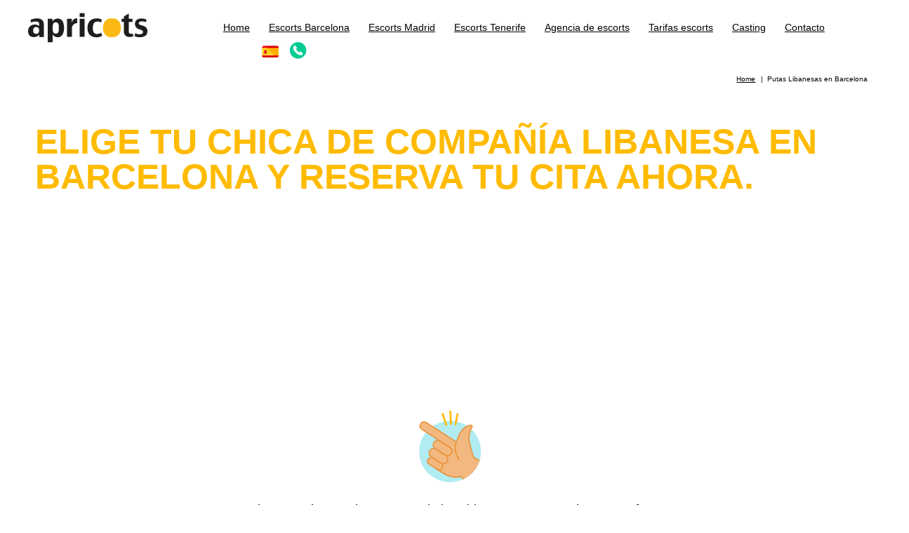

--- FILE ---
content_type: text/html
request_url: https://www.apricots.es/es/libanesas-putas-barcelona/
body_size: 11465
content:
<!DOCTYPE html>
<html dir="ltr" class="com_joomgallery view-category itemid-203 j38 mm-hover no-touch gr__livedemo00-joomla_template-help_com" lang="en-gb">
<head>
        <meta id="viewport" name="viewport" content="width=device-width, initial-scale=1"><meta name="HandheldFriendly" content="true"/>
    <meta name="apple-mobile-web-app-capable" content="YES"/>  
    <meta http-equiv="content-type" content="text/html; charset=utf-8" />
    <link href="/images/favicon.ico" rel="shortcut icon" type="image/vnd.microsoft.icon" />
    <title>• Encantada de ser prostituta y orgullosa de ser Libanesa• Apricots®</title>
    <meta name="description" content="¿Buscas una chica Libanesa? Elige aquí la prostituta Libanesa en Barcelona que más te guste. ¡Llama ya!" />
    <meta name="Keywords" content="" />
    <meta http-equiv="Content-Language" content="es" />
    <meta name="expires" content="never" />
    <meta name="distribution" content="Global" /> 
    <meta name="rating" content="General" /> 
    <meta name="Revisit-After" content="1 days" /> 
    <meta name="country" content="Spain, España" /> 
    <meta name="category" content="Agencia de contactos" />
            <link rel="alternate" href="https://www.apricots.es/es/libanesas-putas-barcelona/" hreflang="es" />
        <link rel="alternate" href="https://www.apricots.es/en/lebanese-escorts-barcelona/" hreflang="en" />
        <link rel="alternate" href="https://www.apricots.es/fr/libanaises-escortes-barcelone/" hreflang="fr" />
        <link rel="alternate" href="https://www.apricots.es/it/libanese-puttane-barcellona/" hreflang="it" />
        <link rel="alternate" href="https://www.apricots.es/cat/libaneses-putes-barcelona/" hreflang="ca" />
                <link rel="canonical" href="https://www.apricots.es/es/libanesas-putas-barcelona/" />
            <!--Dublin core-->
    <link rel="schema.DC" href="http://purl.org/dc/elements/1.1/" type="text/plain" />
    <link rel="schema.DCTERMS" href="http://purl.org/dc/terms/" type="text/plain" />
    <meta name="DC.title" lang="es" content="• Encantada de ser prostituta y orgullosa de ser Libanesa• Apricots®" />
    <meta name="DC.creator" content="Apricots" />
    <meta name="DC.subject" lang="es" content="" />
    <meta name="DC.description" lang="es" content="¿Buscas una chica Libanesa? Elige aquí la prostituta Libanesa en Barcelona que más te guste. ¡Llama ya!" />
    <meta name="DC.type" scheme="DCTERMS.DCMIType" content="Text" />
    <meta name="DC.format" content="text/html" />
    <meta name="DC.identifier" scheme="DCTERMS.URI" content="https://www.apricots.es/es/libanesas-putas-barcelona/" />
    <meta name="DC.language" scheme="DCTERMS.URI" content="es" />
    <!--Twitter-->    
    <!--
    <meta name="twitter:card" content="summary_large_image">
    <meta name="twitter:site" content="@SugarGirlsBCN">
    <meta name="twitter:creator" content="@SugarGirlsBCN" />
    <meta name="twitter:domain" content="https://www.apricots.es/" />
    <meta name="twitter:title" content="• Encantada de ser prostituta y orgullosa de ser Libanesa• Apricots®">
    <meta name="twitter:description" content="¿Buscas una chica Libanesa? Elige aquí la prostituta Libanesa en Barcelona que más te guste. ¡Llama ya!">
    -->
    <!--meta name="twitter:image" content="https://www.sugarmassage.com/files/services/9-masaje-a-pareja-erotico-l.jpg"-->
    <!--Open Graph: Facebook-->
    
    <meta property="og:title" content="• Encantada de ser prostituta y orgullosa de ser Libanesa• Apricots®">
    <meta property="og:description" content="¿Buscas una chica Libanesa? Elige aquí la prostituta Libanesa en Barcelona que más te guste. ¡Llama ya!">
    <meta property="og:url" content="https://www.apricots.es/es/libanesas-putas-barcelona/">
        <link href="/css/bootstrap.css" as="style" rel="stylesheet" type="text/css" />
        <link href="/css/template.css?20200113" as="style" rel="stylesheet" type="text/css" />
    <link href="/js/fancybox/jquery.fancybox.min.css" rel="stylesheet" type="text/css" />
        <!--link href="/css/megamenu.css" as="style" rel="stylesheet" type="text/css" /-->
    <!--link href="/css/font-awesome.min.css" rel="stylesheet" type="text/css" /-->
    <link href="/css/font-awesome.css" as="style" rel="stylesheet" type="text/css" />
    
    <!-- Google Tag Manager>
    <script>(function(w,d,s,l,i){w[l]=w[l]||[];w[l].push({'gtm.start':
    new Date().getTime(),event:'gtm.js'});var f=d.getElementsByTagName(s)[0],
    j=d.createElement(s),dl=l!='dataLayer'?'&l='+l:'';j.async=true;j.src=
    'https://www.googletagmanager.com/gtm.js?id='+i+dl;f.parentNode.insertBefore(j,f);
    })(window,document,'script','dataLayer','GTM-TJLMBDH');</script>
    <End Google Tag Manager -->
    
    
    <!--style type="text/css">
        div.mod_search103 input[type="search"]{ width:auto; }
        div.mod_search195 input[type="search"]{ width:auto; }
    </style-->
<!-- Le HTML5 shim and media query for IE8 support -->
<!--[if lt IE 9]>
<script src="//cdnjs.cloudflare.com/ajax/libs/html5shiv/3.7.3/html5shiv.min.js"></script>
<script type="text/javascript" src="/joomla_prod-19608/plugins/system/t3/base-bs3/js/respond.min.js"></script>
<![endif]-->


</head>
<body class="body__ option-com_joomgallery view-category task- itemid-203" data-gr-c-s-loaded="true">
    <!-- Google Tag Manager (noscript) -->
<noscript><iframe src="https://www.googletagmanager.com/ns.html?id=GTM-TJLMBDH"
height="0" width="0" style="display:none;visibility:hidden"></iframe></noscript>
<!-- End Google Tag Manager (noscript) -->
    <div class="flex-wrapper"> 
        <div class="t3-wrapper" style="min-height: 100%; padding-bottom: 144px;"> <!-- Need this wrapper for off-canvas menu. Remove if you don't use of-canvas -->
            <div id="header">
                <div class="mainnav-position t3-sl-nav ">
    <div class="mainnav-wrapper stuck-container">
        <div class="containerMenu">
            <div class="row">
                <!-- LOGO -->
                <div id="logoRow" class="col-sm-3">
                    <div class="logo">
                        <div class="logo-text">
                            <a href="/es/" title="Apricots">
                                <img src="https://www.apricots.es/images/apricots-es.svg" alt="Apricots logo" width="170px" style="min-width: 90px;"><br />
                            </a>
                            <small class="site-slogan"></small>
                        </div>
                    </div>
                </div>
                <!-- //LOGO -->
                <div class="col-sm-9">
                    <nav id="t3-mainnav" class="navbar navbar-mainmenu t3-mainnav">
                        <div class="t3-mainnav-wrapper">
                            <!-- Brand and toggle get grouped for better mobile display -->
                            <div class="navbar-header">
                                <button type="button" class="navbar-toggle" data-toggle="collapse" data-target=".t3-navbar-collapse">
                                <i class="fa fa-bars">Menu</i></button>
                            </div>
                            <div class="t3-navbar t3-navbar-collapse navbar-collapse collapse">
                                <div  class="t3-megamenu animate fading"  data-duration="400" data-responsive="true">
                                    <ul itemscope itemtype="https://www.schema.org/SiteNavigationElement" class="nav navbar-nav level0">
                                        <li itemprop='name'  data-id="584" data-level="1">
                                            <a itemprop='url' class="" href="/es/" data-target="#">Home</a>
                                        </li>
                                        <li itemprop='name'  data-id="584" data-level="1">
                                            <a itemprop='url' class="" href="/es/escorts-en-barcelona/" data-target="#">Escorts Barcelona</a>
                                        </li>
                                        <li itemprop='name'  data-id="584" data-level="1">
                                            <a itemprop='url' class="" href="/es/escorts-madrid/" data-target="#">Escorts Madrid</a>
                                        </li>
                                        <li itemprop='name'  data-id="584" data-level="1">
                                            <a itemprop='url' class="" href="/es/escorts-tenerife/" data-target="#">Escorts Tenerife</a>
                                        </li>
                                        <!--li itemprop='name'  data-id="611" data-level="1">
                                            <a itemprop='url'  class=""  href="/es/servicios-sexuales/" data-target="#">Servicios Sexuales</a>
                                        </li-->
                                        <li itemprop='name'  data-id="611" data-level="1">
                                            <a itemprop='url'  class=""  href="/es/casa-de-citas-barcelona/" data-target="#">Agencia de escorts</a>
                                        </li>
                                        <li itemprop='name'  data-id="611" data-level="1">
                                            <a itemprop='url'  class=""  href="/es/tarifas-escorts/" data-target="#">Tarifas escorts</a>
                                        </li>
                                        <li itemprop='name'  data-id="611" data-level="1">
                                            <a itemprop='url'  class=""  href="/es/casting-escort/" data-target="#">Casting</a>
                                        </li>
                                        <li itemprop='name'  data-id="203" data-level="1">
                                            <a itemprop='url'  class=""  href="/es/contacto/" data-target="#">Contacto</a>
                                        </li>
                                        <!--li itemprop='name'  data-id="203" data-level="1">
                                            <div class="telefonosGeMobil">
                                                Centro:<br /><a class="telfsMobilClass" href="tel:+34 722 187 192">+34 722 187 192</a><br /><a class="telfsMobilClass" href="tel:+34 685 419 636">+34 685 419 636</a><br />
                                                Camp Nou:<br /><a class="telfsMobilClass" href="tel:+34 687 167 858">+34 687 167 858</a><br /><a class="telfsMobilClass" href="tel:+34 671 638 288">+34 671 638 288</a>
                                            </div><br /><br />
                                        </li-->
                                        <li itemprop='name' data-id="203" data-level="1" class="idiomasMenu">
                                            <!--select class="selectpicker_" data-width="fit">
                                                <option data-content='<span class="flag-icon flag-icon-us"></span> Es' value="https://www.apricots.es/es/libanesas-putas-barcelona" selected='selected'>Es</option>
                                                <option data-content='<span class="flag-icon flag-icon-mx"></span> En' value="https://www.apricots.es/en/lebanese-escorts-barcelona" >En</option>
                                                <option data-content='<span class="flag-icon flag-icon-us"></span> Fr' value="https://www.apricots.es/fr/libanaises-escortes-barcelone" >Fr</option>
                                                <option data-content='<span class="flag-icon flag-icon-mx"></span> It' value="https://www.apricots.es/it/libanese-puttane-barcellona" >It</option>
                                                <option data-content='<span class="flag-icon flag-icon-us"></span> Cat' value="https://www.apricots.es/cat/libaneses-putes-barcelona" >Cat</option>
                                            </select-->
                                                                                                <ul class="languagepicker roundborders large">
                                                        <li><img src="/images/iconos/idiomas/es.png"/></li>
                                                        <a href="https://www.apricots.es/es/libanesas-putas-barcelona/"><li><img src="/images/iconos/idiomas/es.png"/></li></a>
                                                        <a href="https://www.apricots.es/en/lebanese-escorts-barcelona/"><li><img src="/images/iconos/idiomas/en.png"/></li></a>
                                                        <a href="https://www.apricots.es/fr/libanaises-escortes-barcelone/"><li><img src="/images/iconos/idiomas/fr.png"/></li></a>
                                                        <a href="https://www.apricots.es/it/libanese-puttane-barcellona/"><li><img src="/images/iconos/idiomas/it.png"/></li></a>
                                                        <a href="https://www.apricots.es/ca/libaneses-putes-barcelona/"><li><img src="/images/iconos/idiomas/cat.png"/></li></a>
                                                    </ul>
                                                                                        </li>
                                        <li>
                                            <div class="phoneSliderMenu" data-toggle="modal" data-target="#myModal"><img src="/images/iconos/phone1.svg" alt="Phone icon" width="25px" /></div>
                                        </li>
                                    </ul>
                                </div>
                            </div>
                        </div>
                    </nav>
                </div>
                <!--div class="col-sm-9 text-right telefonosGe">
                    Centro:   <a class="telfsClass" href="tel:+34 722 187 192">+34 722 187 192</a> / <a class="telfsClass" href="tel:+34 685 419 636">+34 685 419 636</a><br />
                    Camp Nou: <a class="telfsClass" href="tel:+34 687 167 858">+34 687 167 858</a> / <a class="telfsClass" href="tel:+34 671 638 288">+34 671 638 288</a>
                </div-->
                <!--https://www.apricots.es/en/lebanese-escorts-barcelona-->
                <!--div class="moduletable col-sm-2">
                    <div class="module_container">
                        <ul class="nav menu social">
                            <li>
                                <a href="#" title="Facebook" class="fa fa-facebook"></a>
                            </li>
                            <li>
                                <a href="#" title="Twitter" class="fa fa-twitter"></a>
                            </li>
                            <li>
                                <a href="#" title="Youtube" class="fa fa-youtube"></a>
                            </li>
                            <li>
                                <a href="#" title="Spotify" class="fa fa-spotify"></a>
                            </li>
                        </ul>
                    </div>
                </div-->
            </div>  
        </div>
    </div>
</div>  
                <!-- BREADCRUMBS -->
                <div id="t3-breadcrumbs" class="t3-breadcrumbs">
                    <div class="container">
                        <div class="row">
                            <div class="col-sm-12">								
                                <ul itemscope="" itemtype="https://schema.org/BreadcrumbList" class="breadcrumb breadcrumb_">
                                    <li itemprop="itemListElement" itemscope="" itemtype="https://schema.org/ListItem">
                                        <a itemprop="item" href="https://www.apricots.es/es/" class="pathway"><span itemprop="name">Home</span></a>
					<span class="divider">
                                            <img src="/escorts_files/arrow.png" alt="apricots divider breadcrumb">					
                                        </span>
                                        <meta itemprop="position" content="1">
                                    </li>
                                    <li itemprop="itemListElement" itemscope="" itemtype="https://schema.org/ListItem">
                                        <span itemprop="name">Putas Libanesas en Barcelona</span>
                                        <span class="divider">
                                            <img src="/escorts_files/arrow.png" alt="">					
                                        </span>
                                        <meta itemprop="position" content="2">
                                    </li>
                                    <!--li itemprop="itemListElement" itemscope="" itemtype="https://schema.org/ListItem" class="active">
                                        <span itemprop="name">
                                            Gallery 1				
                                        </span>
                                        <meta itemprop="position" content="3">
                                    </li-->
                                </ul>				
                            </div>	
                        </div>
                    </div>
		</div>
                <!-- //BREADCRUMBS -->
            </div>
            <div class="container">
                <div id="t3-mainbody" class="t3-mainbody">				
                    <!--div class="container"-->
                    <div class="row backgroundRow">
                        <h1 class="fichaTitle">Elige tu chica de compañía Libanesa en Barcelona y reserva tu cita ahora.</h1>
                        <!-- MAIN CONTENT -->
                        <div id="t3-content" class="t3-content col-sm-12">
                            <div id="system-message-container"></div>
                            <div class="col700">
                                <!--h4>Escorts que quieren Putas Libanesas en Barcelona en Barcelona.</h4-->
                                <div id="portadaFiltro">
                                        
                                </div>
                                <div class="preFiltros">
                                                                    </div>
                            </div>
                        </div>
                                <!-- //MAIN CONTENT -->
                    </div>    
                                <!--/div-->
                </div>      
            </div>
            
            <!--Listado Escorts-->
            <div id="t3-mainbody" class="t3-mainbody">				
                <!--div class="container"-->
                <div class="row backgroundRow">
                    <!-- MAIN CONTENT -->
                    <p>&nbsp;&nbsp;</p>
                    <div id="t3-content" class="t3-content col-sm-12">
                        <div id="system-message-container"></div>		
                        <div class="gallery">
                          <header class="page_header">
                              <h3 class="center"></h3>
                            <p></p>
                          </header>
                          <div class="jg_category">
                          </div>
                            
                    <div class="row text-center">
                                            </div>
                    <div class="escortsTips">
                        <img width="150px" src="/images/iconos/consejos.svg" alt="tips icon"><br />
                            Lee los consejos que han preparado las chicas para que <a href='/es/cita-ideal/'>su cita sea perfecta</a>.                    </div>
                    

    
                                                    <div class="jg_displaynone"></div>
                        </div>							
                    </div>
			<!-- //MAIN CONTENT -->
                </div>
            </div>
            
            <div id="fixed-sidebar-left">
                <div class="moduletable  ">
                    <div class="module_container">
                    </div>
                </div>
            </div>
            <div id="fixed-sidebar-right"></div>
        </div>
        <!-- FOOTER -->
<footer id="t3-footer" class="wrap t3-footer" style="margin-top: -144px;">
    <p>&nbsp;</p>
    <div class="wrap t3-sl t3-copyright ">
        <div class="container">
            <div class="row">
		<div class="moduletable col-sm-4">
                    <div class="module_container">
                        <div class="mod-menu">
                            <div class="footer_title">
                                ESCORTS HOUSE	        
                            </div>
                            <div class="footer_slogan">
                                Apricots - La mejor agencia de escorts de Barcelona                            </div>
                            <div class="footer_logo_aftertext">
                            </div>
                        </div>
                        
                        <div class="mod-menu">
                            <ul>
                                <li>
                                    <a itemprop='url' class="" href="/es/escorts-en-barcelona/" data-target="#">Escorts Barcelona</a>
                                </li>
                                <li>
                                    <a itemprop='url' class=""  href="/es/servicios-sexuales/" data-target="#">Servicios Sexuales</a>
                                </li>
                                <li>
                                    <a itemprop='url' class=""  href="/es/casa-de-citas-barcelona/" data-target="#">Agencia de escorts</a>
                                </li>
                                <li>
                                    <a itemprop='url' class=""  href="/es/tarifas-escorts/" data-target="#">Tarifas escorts</a>
                                </li>
                                <li>
                                    <a itemprop='url' class=""  href="/es/casting-escort/" data-target="#">¿Quieres ejercer como escort en Apricots?</a>
                                </li>
                                <li>
                                    <a itemprop='url' class=""  href="/es/contacto/" data-target="#">Contacto</a>
                                </li>
                                <li>
                                    <a class="" href="/blog/es/">Blog</a>
                                </li>
                            </ul>
                        </div>
                    </div>    
                </div>
                <div class="moduletable col-sm-4">
                    <div class="module_container">
                        <div class="mod-menu">
                            <ul>
                                <!--li>
                                    <a href="/es/opiniones/">Opiniones Apricots</a>
                                </li-->
                                <!--li>
                                    <a href="/es/prostitucion-etica/">El Arte de Acompañar</a>
                                </li-->
                                <li>
                                    <a href="/es/preguntas-frecuentes-faqs/">FAQs</a>
                                </li>
                                <li>
                                    <a href="/es/cita-ideal/">La cita ideal</a>
                                </li>
                                <li>
                                    <a href="/es/fotografos-eroticos/">Fotógrafos eróticos</a>
                                </li>
                                <li>
                                    <a href="/es/trabajo-recepcionista-puticlub-barcelona/">¿Quieres ser recepcionista?</a>
                                </li>
                                <!--li>
                                    <a href="/es/encuestas/">fes</a>
                                </li-->
                                <li>
                                    <a href="/es/prensa/">Prensa</a>
                                </li>
                                <li>
                                    <a href="/es/sitemap/">Sitemap</a>
                                </li>
                                <!--li>
                                    <a href="/es/aviso-legal-politica-privacidad/">fal</a>
                                </li-->
                                
                                <!--li>
                                    <a href="/es/sitemap/">Te recomendamos</a>
                                </li-->
                                
                                
                                <!--li>
                                    <a class="menu-search" href="#modal" data-toggle="modal" data-target="#modal">Search</a>
                                </li-->
                            </ul>
                        </div>
                    </div>    
                </div>
                
                
             
                
                
                <div class="moduletable col-sm-4">
                    <div class="module_container">
                        <h4>Síguenos, es gratis</h4>
                        <div class="mod-menu">
                            <ul class="nav menu social">
                                <li>
                                    <a id="followFB" href="https://www.facebook.com/apricots.es" title="Facebook" class="fa fa-facebook" target="_blank" rel="noopener noreferrer"></a>
                                </li>
                                <li>
                                    <a id="followTw" href="https://twitter.com/apricots_es" title="Twitter" class="fa fa-twitter"></a>
                                </li>
                                <li>
                                    <a id="followTele" href="https://t.me/apricots_es" title="Telegram" class="fa2 fa-telegram"></a>
                                </li>
                                <li>
                                    <a id="followYt" href="https://www.youtube.com/channel/UCYfK7KYFq_NVhWZ_06Anm0g" title="Youtube" class="fa fa-youtube"></a>
                                </li>
                                <li>
                                    <a id="followSp" href="https://open.spotify.com/user/apricots-music" title="Spotify" class="fa fa-spotify"></a>
                                </li>
                                <li>
                                    <a id="followLk" href="https://es.linkedin.com/company/apricots" title="Linkedin" class="fa fa-linkedin"></a>
                                </li>
                            </ul>
                        </div>
                                                    <!-- Begin Mailchimp Signup Form -->

                        <div class="mod-menu">
                            <link href="//cdn-images.mailchimp.com/embedcode/classic-10_7.css" rel="stylesheet" type="text/css">
                            <style type="text/css">
                                    #mc_embed_signup{clear:left; font:14px Helvetica,Arial,sans-serif; }
                                    /* Add your own Mailchimp form style overrides in your site stylesheet or in this style block.
                                       We recommend moving this block and the preceding CSS link to the HEAD of your HTML file. */
                            </style>
                            <style type="text/css">
                                    #mc-embedded-subscribe-form input[type=checkbox]{display: inline; width: auto;margin-right: 10px;}
                                    #mergeRow-gdpr {margin-top: 0px;}
                                    #mergeRow-gdpr fieldset label {font-weight: normal;}
                                    #mc-embedded-subscribe-form .mc_fieldset{border:none;min-height: 0px;padding-bottom:0px;}
                                    .newsLetterAccept{color:#fff;}
                            </style>
                            <div id="mc_embed_signup">
                            <form action="https://apricots.us20.list-manage.com/subscribe/post?u=f398cd68ec701f91cf022326d&amp;id=b9cd29d4de" method="post" id="mc-embedded-subscribe-form" name="mc-embedded-subscribe-form" class="validate" target="_blank" novalidate>
                                <div id="mc_embed_signup_scroll">
                                    <h4>Suscríbete a la Newsletter</h4>
                            <div class="mc-field-group">
                            <label>
                            Email:
                            <input type="email" value="" name="EMAIL" class="required email" id="mce-EMAIL" placeholder="email">
                            </label>
                            </div>
                            <div id="mergeRow-gdpr" class="mergeRow gdpr-mergeRow content__gdprBlock mc-field-group">
                                <div class="content__gdpr">
                                    <fieldset class="mc_fieldset gdprRequired mc-field-group" name="interestgroup_field">
                                            <label class="checkbox subfield" for="gdpr_27277">
                                                <input type="checkbox" id="gdpr_27277" name="gdpr[27277]" value="Y" class="av-checkbox gdpr">
                                                <span class='newsLetterAccept'>Acepto el aviso legal y la política de privacidad</span> </label>
                                    </fieldset>
                                </div>
                            </div>
                                    <div id="mce-responses" class="clear">
                                            <div class="response" id="mce-error-response" style="display:none"></div>
                                            <div class="response" id="mce-success-response" style="display:none"></div>
                                    </div>    
                                <div style="position: absolute; left: -5000px;" aria-hidden="true">
                                    <input type="text" name="b_f398cd68ec701f91cf022326d_b9cd29d4de" tabindex="-1" value=""></div>
                                <div class="clear"><input type="submit" value="Subscribe" name="subscribe" id="mc-embedded-subscribe" class="btn btn-info"></div>
                                </div>
                            </form>
                            </div>
                            <!--script type='text/javascript' src='//s3.amazonaws.com/downloads.mailchimp.com/js/mc-validate.js'></script>
                            <script type='text/javascript'>(function($) {window.fnames = new Array(); window.ftypes = new Array();fnames[0]='EMAIL';ftypes[0]='email'; /*
                             * Translated default messages for the $ validation plugin.
                             * Locale: ES
                             */
                            $.extend($.validator.messages, {
                              required: "Este campo es obligatorio.",
                              remote: "Por favor, rellena este campo.",
                              email: "Por favor, escribe una dirección de correo válida",
                              url: "Por favor, escribe una URL válida.",
                              date: "Por favor, escribe una fecha válida.",
                              dateISO: "Por favor, escribe una fecha (ISO) válida.",
                              number: "Por favor, escribe un número entero válido.",
                              digits: "Por favor, escribe sólo dígitos.",
                              creditcard: "Por favor, escribe un número de tarjeta válido.",
                              equalTo: "Por favor, escribe el mismo valor de nuevo.",
                              accept: "Por favor, escribe un valor con una extensión aceptada.",
                              maxlength: $.validator.format("Por favor, no escribas más de {0} caracteres."),
                              minlength: $.validator.format("Por favor, no escribas menos de {0} caracteres."),
                              rangelength: $.validator.format("Por favor, escribe un valor entre {0} y {1} caracteres."),
                              range: $.validator.format("Por favor, escribe un valor entre {0} y {1}."),
                              max: $.validator.format("Por favor, escribe un valor menor o igual a {0}."),
                              min: $.validator.format("Por favor, escribe un valor mayor o igual a {0}.")
                            });}(jQuery));var $mcj = jQuery.noConflict(true);</script-->
                            
                        </div>
                                                    <!--End mc_embed_signup-->
                    </div>
                </div>
                
            </div>
        </div>	
    </div>
</footer>
<!-- Modal -->

<div class="phoneSlider" class="btn btn-info btn-lg" data-toggle="modal" data-target="#myModal"><img src="/images/iconos/phone1.svg" alt="Phone icon" width="100%" /></div>
<!-- Modal -->
<div class="modal fade" id="myModal" role="dialog">
    <div class="modal-dialog modal-sm">
        <div class="modal-content">
            <div class="modal-header">
                <button type="button" class="close" data-dismiss="modal">&times;</button>
                <h4 class="modal-title text-center">Apricots contacto</h4>
            </div>
            <div class="modal-body">
                <div class="text-center contactInfo">
                    Centro<br />
                    <a href="tel:+34 722 187192" title="+34 722 187 192"><img src="/images/iconos/phoneApricots.svg" class="contactIcon" /></a> 
                    <a href="https://wa.me/34 722 187192" title="Whatsapp +34 722 187 192"><img src="/images/iconos/whatsapp28.svg" class="contactIcon" /></a> 
                    <a href="https://t.me/apricots_es" title="Telegram +34 722 187 192"><img src="/images/iconos/telegramLogo.svg" class="contactIcon" /></a>
                    <a href="tel:+34 722 187192" title="+34 722 187 192">+34 722 187 192</a><br />
                    
                    <a href="tel:+34 685 419636" title="+34 685 419 636"><img src="/images/iconos/phoneApricots.svg" class="contactIcon" /></a>
                    <a href="https://t.me/+34 685 419636" title="Telegram +34 685 419 636"><img src="/images/iconos/telegramLogo.svg" class="contactIcon" /></a>
                    <a href="tel:+34 685 419636" title="+34 685 419 636">+34 685 419 636</a><br />
                    
                    <a href="tel:+34657785428" title="+34 657 785 428"><img src="/images/iconos/phoneApricots.svg" class="contactIcon" /></a>
                    <a href="tel:+34657785428" title="+34 657 785 428">+34 657 785 428</a><br /><br />

                    <a href="tel:+34691559861" title="+34 691 559 861"><img src="/images/iconos/phoneApricots.svg" class="contactIcon" /></a>
                    <a href="tel:+34691559861" title="+34 691 559 861">+34 691 559 861</a><br /><br />
                    
                    <a href="tel:+34 672 699219" title="+34 672 699 219"><img src="/images/iconos/phoneApricots.svg" class="contactIcon" /></a>
                    <a href="tel:+34 672 699219" title="+34 672 699 219">+34 672 699 219</a><br /><br />
                    
                    
                </div>
                <div class="text-center contactInfo">
                    Camp nou<br />
                    
                    <a href="tel:+34687167858" title="+34 687 167 858"><img src="/images/iconos/phoneApricots.svg" class="contactIcon" /></a> 
                    <a href="https://wa.me/34687167858" title="Whatsapp +34 687 167 858"><img src="/images/iconos/whatsapp28.svg" class="contactIcon" /></a> 
                    <a href="https://t.me/Apricotscampnounew" title="Telegram +34 687 167 858"><img src="/images/iconos/telegramLogo.svg" class="contactIcon" /></a>
                    <a href="tel:+34687167858" title="+34 687 167 858">+34 687 167 858</a><br />
                    
                    <a href="tel:+34671638288" title="+34 671 638 288"><img src="/images/iconos/phoneApricots.svg" class="contactIcon" /></a> 
                    <a href="https://wa.me/34671638288" title="Whatsapp +34 671 638 288"><img src="/images/iconos/whatsapp28.svg" class="contactIcon" /></a> 
                    <a href="tel:+34671638288" title="+34 671 638 288">+34 671 638 288</a><br />
                    
                    <a href="tel:+34691836718" title="+34 691 836 718"><img src="/images/iconos/phoneApricots.svg" class="contactIcon" /></a> 
                    <a href="https://wa.me/34691836718" title="Whatsapp +34 691 836 718"><img src="/images/iconos/whatsapp28.svg" class="contactIcon" /></a> 
                    <a href="https://t.me/+34691836718" title="Telegram +34 691 836 718"><img src="/images/iconos/telegramLogo.svg" class="contactIcon" /></a>
                    <a href="tel:+34691836718" title="+34 691 836 718">+34 691 836 718</a><br />
                    
                    <a href="tel:+34934044318" title="+34 934 044 318"><img src="/images/iconos/phoneApricots.svg" class="contactIcon" /></a> 
                    <a href="tel:+34934044318" title="+34 934 044 318">+34 934 044 318</a><br />
                    
                    <!--a href="tel:" title=""><img src="/images/iconos/phoneApricots.svg" class="contactIcon" /></a>
                    <a href="https://t.me/apricots_es" title="Telegram "><img src="/images/iconos/telegramLogo.svg" class="contactIcon" /></a>
                    <a href="tel:" title=""></a><br /><br /-->
                </div><br /><br />
            </div>
        </div>
    </div>
</div>
<div class="modal fade" id="myModalAviso" role="dialog">
    <div class="modal-dialog-centered  modal-lg">
        <div class="modal-content" style=" max-width: 540px;">
            <!--div class="modal-header">
                <button type="button" class="close" data-dismiss="modal">&times;</button>
                <h4 class="modal-title text-center">Filtros</h4><br /><br />
            </div-->
            <div class="modal-body">
                <div class="text-center filterBtnBar">
                    <!--h2 class="bold">¡Ya estamos de vuelta!</h2><br /><br /-->
                    <p style="font-size: 18px;text-align:center;">
                        <img src="/images/manifestacion.webp" width="100%" />
                        <strong>¡Apricots en apoyo a las trabajadoras sexuales, permanecerá cerrado hoy 12/09/2022 hasta las 20:00!</strong>
                    </p>
                    <p style="font-size: 18px;text-align:center;">Apricots apoya a als trabajadoras sexuales y a la libertad sexual. ¡NO A LA PROHIBICIÓN!</p>
                    <button id="cerrarAviso" class="btn btn-primary">Cerrar</button>
                </div><br /><br />
            </div>
        </div>
    </div>
</div>

    <script async src="//120207.tctm.co/t.js"></script>
    <script src="/js/jquery.min.js?1d41b4b984f37617d866cebaa13239d6" type="text/javascript"></script>
    <!--script src="/js/jquery-3.3.1.slim.min.js" type="text/javascript"></script-->
    <script src="/js/jquery-noconflict.js?1d41b4b984f37617d866cebaa13239d6" type="text/javascript"></script>
    <script src="/js/jquery-migrate.min.js?1d41b4b984f37617d866cebaa13239d6" type="text/javascript"></script>
    <!--[if lt IE 9]><script src="/joomla_prod-19608/media/system/js/html5fallback.js?1d41b4b984f37617d866cebaa13239d6" type="text/javascript"></script><![endif]-->
    <script src="/js/bootstrap.js?1d41b4b984f37617d866cebaa13239d6" type="text/javascript"></script>
    <script src="https://cdnjs.cloudflare.com/ajax/libs/bootstrap-select/1.12.2/js/bootstrap-select.min.js"></script>

    <!--script src="/js/chosen.jquery.min.js?1d41b4b984f37617d866cebaa13239d6" type="text/javascript"></script-->
    <script src="/js/jquery.tap.min.js" type="text/javascript"></script>
    <script src="/js/script.js" type="text/javascript"></script>
    <script src="/js/menu.js" type="text/javascript"></script>
    <script src="/js/nav-collapse.js" type="text/javascript"></script>
    <!--script src="/js/jquery.fancybox.pack.js" type="text/javascript"></script>
    <script src="/js/jquery.fancybox-thumbs.js" type="text/javascript"></script-->
    <script src="/js/fancybox/jquery.fancybox.min.js" type="text/javascript"></script>
    <script src="/js/jquery.pep.js" type="text/javascript"></script>
    <script src="/js/jquery.owl-carousel.js" type="text/javascript"></script>
    <script src="/js/slogin.min.js?v=1" type="text/javascript"></script>
    <script src="/js/cookies.js" type="text/javascript"></script>
    <script type="text/javascript" async="" src="https://www.google-analytics.com/analytics.js"></script>
    <!--script async="" src="https://www.googletagmanager.com/gtm.js?id=GTM-TJLMBDH"></script-->
    
                <script type="text/javascript">
jQuery(function($){ initTooltips(); $("body").on("subform-row-add", initTooltips); function initTooltips (event, container) { container = container || document;$(container).find(".hasTooltip").tooltip({"html": true,"container": "body"});} });
	jQuery(function ($) {
		//initChosen();
		$("body").on("subform-row-add", initChosen);

		function initChosen(event, container)
		{
			container = container || document;
			$(container).find("select").chosen({"disable_search_threshold":10,"search_contains":true,"allow_single_deselect":true,"placeholder_text_multiple":"Type or select some options","placeholder_text_single":"Select an option","no_results_text":"No results match"});
		}
	});
	
var path = "templates/theme3645/js/";

;(function($){
    $(window).load(function() {
        
        //Aviso popup
        //++++++++++++++++++++++++++++++++++
       /*
        cookieAviso = Cookies.get('aviso');
        if (cookieAviso!='1')
        {
           $("#myModalAviso").modal();
            Cookies.set('aviso', '1');
        }
        */
        //*+++++++++++++++++++++++++++++++++
        
        $(document).on("click touchmove",function(e) {
            
              var container = $("#t3-mainnav .t3-navbar-collapse");
              if (!container.is(e.target)
                  && container.has(e.target).length === 0 && container.hasClass("in"))
              {
                  $("#t3-mainnav .t3-navbar-collapse").toggleClass("in")
              }
          })
        // check we miss any nav
        if($(window).width() < 768){
            $('.t3-navbar-collapse ul.nav').has('.dropdown-menu').t3menu({
                duration : 100,
                timeout : 50,
                hidedelay : 100,
                hover : false,
                sb_width : 20
            });
        }
        
        var allimages=document.getElementsByTagName('img');
        for (var i=0; i<allimages.length; i++) {
            if (allimages[i].getAttribute('data-src')) {
                allimages[i].setAttribute('src', allimages[i].getAttribute('data-src'));
            }
        }
                    $('.slider1').css('background-image', 'url(https://www.apricots.es/images/slider/topbgN.jpg)');        
                $('.t3-sl-4').css('background-image', 'url(https://www.apricots.es/images/bg4.jpg)');
        $('.t3-sl-1').css('background-image', 'url(https://www.apricots.es/images/bg1.jpg)');
    });
})(jQuery);

      ;(function($){
             
        $(document).ready(function(){
            
            $("#cerrarAviso").click(function(){
                $("#myModalAviso").modal("hide");
            });
            
            //$('.selectpicker').selectpicker();
            //on change function i need to control selected value
            $('select.selectpicker_').on('change', function(){
               var selected = $('.selectpicker_').val();
               //var selected = $('.selectpicker option:selected').val();
               window.location.replace(selected);
            });
            
            //Enviamos el voto
            $("#encuestaButton").click(function(){
                
                //encuestaId=document.getElementById("encuestaId").value;
                
                $.ajax({
                    url: "../../../encuesta-ajax.php",
                    type: "POST",
                    data: $('#encuestaForm').serialize(),
                    success: function(result){
                        $("#encuestasMessage").html(result);
                    }
                });
            }); 
            
            
            //Enviamos comentario
            $("#commentButton").click(function(){
                
                var form = document.getElementById("comment-form");
                if (form.checkValidity() !== false) 
                {
                    if (grecaptcha.getResponse()=="")   //No s'ha marcat la casella
                    {
                       $('#reCaptchaError').html('<p>Please verify you are not a robot.</p>'); 
                    }
                    else
                    {
                        $('#reCaptchaError').html('');
                        name=document.getElementById("name").value;
                        mail=document.getElementById("email").value;
                        message=document.getElementById("message").value;        

                        $.ajax({
                            url: "../../../comments.php",
                            type: "POST",
                            data: $('#comment-form').serialize(),
                            success: function(result){
                                $("#commentMessage").html(result);
                                $('#comment-form')[0].reset();
                            }
                        });
                    }
                }
            }); 
            
            //Enviamos Contacto
            $("#contactButton").click(function(){
                //event.preventDefault();
                //event.stopPropagation();
                var form = document.getElementById("contact-form");
                if (form.checkValidity() !== false) 
                {
                    if (grecaptcha.getResponse()=="")   //No s'ha marcat la casella
                    {
                       $('#reCaptchaError').html('<p>Please verify you are not a robot.</p>'); 
                    }
                    else
                    {
                        $('#reCaptchaError').html('');
                        $.ajax({
                            url: "../../../contactar-ajax.php",
                            type: "POST",
                            data: $('#contact-form').serialize(),
                            success: function(result){
                                $("#contactMessage").html(result);
                                $('#contact-form')[0].reset();
                            }
                        });
                    }
                }    
            }); 
            
            
            //Enviamos Covid
            $("#covidButton").click(function(){
                //event.preventDefault();
                //event.stopPropagation();
                var form = document.getElementById("covid-form");
                if (form.checkValidity() !== false) 
                {
                    if (grecaptcha.getResponse()=="")   //No s'ha marcat la casella
                    {
                       $('#reCaptchaError').html('<p>Please verify you are not a robot.</p>'); 
                    }
                    else
                    {
                        $('#reCaptchaError').html('');
                        $.ajax({
                            url: "../../../covid-ajax.php",
                            type: "POST",
                            data: $('#covid-form').serialize(),
                            success: function(result){
                                $("#contactMessage").html(result);
                                $('#covid-form')[0].reset();
                            }
                        });
                    }
                }    
            }); 
            
            //Enviamos casting
            $("#castingButton").click(function(){
            //$(document).on("click","#castingButton",function(e)
            //{  
                //Prevent Instant Click  
               //e.preventDefault();
               // Create an FormData object 
                var form = document.getElementById("casting-form");
                if (form.checkValidity() !== false) 
                {
                    if (grecaptcha.getResponse()=="")   //No s'ha marcat la casella
                    {
                       $('#reCaptchaError').html('<p>Please verify you are not a robot.</p>'); 
                    }
                    else
                    {
                       $('#reCaptchaError').html(''); 
                       var formData =$("#casting-form").submit(function(e){
                           return ;
                       });
                     //formData[0] contain form data only 
                     // You can directly make object via using form id but it require all ajax operation inside $("form").submit(<!-- Ajax Here   -->)
                       var formData = new FormData(formData[0]);    
                       $.ajax({
                           url: "../../../casting-ajax.php",
                           type: 'POST',
                           data: formData,
                           success: function(response) {$("#castingMessage").html(response);},
                           contentType: false,
                           processData: false,
                           cache: false
                       });
                        document.getElementById('casting-form').reset();
                        grecaptcha.reset();
                        return false;
                   }
                }
            //});
                
            }); 
          
          
          //Enviamos casting
            $("#castingButtonRec").click(function(){
            //$(document).on("click","#castingButtonRec",function(e)
            //{  
               //Prevent Instant Click  
               //e.preventDefault();
               // Create an FormData object 
               var form = document.getElementById("casting-form");
                if (form.checkValidity() !== false) 
                {
               if (grecaptcha.getResponse()=="")   //No s'ha marcat la casella
                {
                   $('#reCaptchaError').html('<p>Please verify you are not a robot.</p>'); 
                }
                else
                {
                   $('#reCaptchaError').html(''); 
                   var formData =$("#casting-form").submit(function(e){
                       return ;
                   });
                 //formData[0] contain form data only 
                 // You can directly make object via using form id but it require all ajax operation inside $("form").submit(<!-- Ajax Here   -->)
                   var formData = new FormData(formData[0]);    
                   $.ajax({
                       url: "../../../casting-ajax.php",
                       type: 'POST',
                       data: formData,
                       success: function(response) {$("#castingMessage").html(response);},
                       contentType: false,
                       processData: false,
                       cache: false
                   });
                   document.getElementById('casting-form').reset();
                   grecaptcha.reset();
                   return false;
               }
               }
            //});
                
                //var data = new FormData($("#foto"));
                /*
                $.ajax({
                    type: 'POST',
                    url: "../../../casting-ajax.php",
                    enctype: 'multipart/form-data',
                    data: new FormData("casting-form"),
                    processData: false,
                    contentType: false,
                    success: function (data) {
                         $("#castingMessage").html(data);
                    }
                });
               */
               
               /*
                $.ajax( {
                    url: "../../../casting-ajax.php",
                    type: 'POST',
                    data: new FormData( this ),
                    processData: false,
                    contentType: false
                    success: function(result){
                        $("#castingMessage").html(result);
                    }
                }).done(function( data ) {
                    //do stuff with the data you got back.
                });
               */
            }); 
           
          var click = true;
          //$('a[data-fancybox="fancybox"]').fancybox({padding:0,margin:0,loop:true,openSpeed:500,closeSpeed:500,nextSpeed:500,prevSpeed:500})
          //$('a[data-fancybox="fancybox"]').fancybox({padding:0,margin:0,loop:true,openSpeed:500,closeSpeed:500,nextSpeed:500,prevSpeed:500,afterLoad:function(){$('.fancybox-inner').click(function(){if(click==true){$('body').toggleClass('fancybox-full')}})},beforeShow:function(){$('body').addClass('fancybox-lock')},afterClose:function(){$('body').removeClass('fancybox-lock')},tpl:{image:'<div class="fancybox-image" style="background-image: url(\'{href}\')"></div>',iframe:'<span class="iframe-before"/><iframe id="fancybox-frame{rnd}" width="60%" height="60%" name="fancybox-frame{rnd}" class="fancybox-iframe" frameborder="0" vspace="0" hspace="0"'+($.browser.msie?' allowtransparency="true"':'')+'/>'},helpers:{title:null,thumbs:{height:50,width:80},overlay:{css:{'background':'#191919'}}}})})(jQuery);
          $('[data-fancybox="fancybox"]').fancybox({loop:true});
           
          var o=$('a[href="#modal"]');
          if(o.length>0){
            o.attr("data-toggle","modal").attr("data-target", "#modal");
          }
          o.click(function(event){
            event.preventDefault();
            $("#modal").addClass('in');

            setTimeout(function(){
              $("#modal #searchword").focus();
              }, 500);
              });

              $(".modalClose").on("click", function(){
                $(this).parent("#modal").removeClass("in");
                });
                });
                })(jQuery);
                
(function($){
        })(jQuery);

(function ($) {
	    $(document).ready(function(){
	    	var o = $(".owl-carousel_288");
	    	    if (o.length) {
	    	        var isTouch = "ontouchstart" in window;
	    
	    	        function preventScroll(e) {
	    	            e.preventDefault();
	    	        }
	    
	    	        $(document).ready(function () {
	    	            o.each(function () {
	    	                var c = $(this), responsive = {};
	    	                var aliaces = ["-", "-xs-", "-sm-", "-md-", "-lg-"], values = [0, 480, 768, 992, 1200], i, j;
	    	                for (i = 0; i < values.length; i++) {
	    	                    responsive[values[i]] = {};
	    	                    for (j = i; j >= -1; j--) {
	    	                        if (!responsive[values[i]]["items"] && c.attr("data" + aliaces[j] + "items")) {
	    	                            responsive[values[i]]["items"] = j < 0 ? 1 : parseInt(c.attr("data" + aliaces[j] + "items"));
	    	                        }
	    	                        if (!responsive[values[i]]["stagePadding"] && responsive[values[i]]["stagePadding"] !== 0 && c.attr("data" + aliaces[j] + "stage-padding")) {
	    	                            responsive[values[i]]["stagePadding"] = j < 0 ? 0 : parseInt(c.attr("data" + aliaces[j] + "stage-padding"));
	    	                        }
	    	                        if (!responsive[values[i]]["margin"] && responsive[values[i]]["margin"] !== 0 && c.attr("data" + aliaces[j] + "margin")) {
	    	                            responsive[values[i]]["margin"] = j < 0 ? 30 : parseInt(c.attr("data" + aliaces[j] + "margin"));
	    	                        }
	    	                    }
	    	                }
	    	                c.owlCarousel({
	    	                    autoplay: c.attr("data-autoplay") === "true",
	    	                    autoplayTimeout: 5000,
	    	                    loop: c.attr("data-loop") !== "false",
	    	                    nav: c.attr("data-nav") === "true",
	    	                    dots: c.attr("data-dots") === "true",
	    	                    dotsEach: c.attr("data-dots-each") ? parseInt(c.attr("data-dots-each")) : false,
	    	                    responsive: responsive,
	    	                    navText: [],
	    	                    onInitialized: function () {
									$(".owl-carousel_288 .owl-item").each(function(){
										if($(this).hasClass("cloned-gallery1")){
											$(this).find("a.fancybox-thumb").attr("data-fancybox-group", "cloned-gallery1");
										}
										if($(this).hasClass("cloned-gallery2")){
											$(this).find("a.fancybox-thumb").attr("data-fancybox-group", "cloned-gallery2");
										}
									});
									
	    	                        if ($.fn.magnificPopup) {
	    	                            var o = this.$element.find("[data-lightbox]").not("[data-lightbox='gallery'] [data-lightbox]"), g = this.$element.find("[data-lightbox^='gallery']");
	    	                            if (o.length) {
	    	                                o.each(function () {
	    	                                    var $this = $(this);
	    	                                    $this.magnificPopup({
	    	                                        type: $this.attr("data-lightbox"),
	    	                                        callbacks: {
	    	                                            open: function () {
	    	                                                if (isTouch) {
	    	                                                    $(document).on("touchmove", preventScroll);
	    	                                                    $(document).swipe({
	    	                                                        swipeDown: function () {
	    	                                                            $.magnificPopup.close();
	    	                                                        }
	    	                                                    });
	    	                                                }
	    	                                            }, close: function () {
	    	                                                if (isTouch) {
	    	                                                    $(document).off("touchmove", preventScroll);
	    	                                                    $(document).swipe("destroy");
	    	                                                }
	    	                                            }
	    	                                        }
	    	                                    });
	    	                                })
	    	                            }
	    	                            if (g.length) {
	    	                                g.each(function () {
	    	                                    var $gallery = $(this);
	    	                                    $gallery.find("[data-lightbox]").each(function () {
	    	                                        var $item = $(this);
	    	                                        $item.addClass("mfp-" + $item.attr("data-lightbox"));
	    	                                    }).end().magnificPopup({
	    	                                        delegate: "[data-lightbox]",
	    	                                        type: "image",
	    	                                        gallery: {enabled: true},
	    	                                        callbacks: {
	    	                                            open: function () {
	    	                                                if (isTouch) {
	    	                                                    $(document).on("touchmove", preventScroll);
	    	                                                    $(document).swipe({
	    	                                                        swipeDown: function () {
	    	                                                            $.magnificPopup.close();
	    	                                                        }
	    	                                                    });
	    	                                                }
	    	                                            }, close: function () {
	    	                                                if (isTouch) {
	    	                                                    $(document).off("touchmove", preventScroll);
	    	                                                    $(document).swipe("destroy");
	    	                                                }
	    	                                            }
	    	                                        }
	    	                                    });
	    	                                });

	    	                            }
	    	                        }
	    	                    }
	    	                });
	    	            });
	    	        });
	    	    }
	    	});
	})(jQuery);
;(function($){$().ready(function(){

            $("#module_252>i.fa-user").click(function(){$("#module_252").toggleClass("shown")})})})(jQuery);

	</script>
<!-- //FOOTER -->
<!-- Global site tag (gtag.js) - Google Analytics -->
<script async src="https://www.googletagmanager.com/gtag/js?id=UA-47504685-1"></script>
<script>
  window.dataLayer = window.dataLayer || [];
  function gtag(){dataLayer.push(arguments);}
  gtag('js', new Date());

  gtag('config', 'UA-47504685-1');
</script>



    </div>
    <div id="back-top" class="">
        <a href="#"><span></span></a>
    </div>                            
</body>
</html>


--- FILE ---
content_type: text/css
request_url: https://www.apricots.es/css/template.css?20200113
body_size: 38668
content:
:root{--apricotsYellow:#fb0;--urlSprite:url('https://www.apricots.es/images/sprite.svg')}@media (max-width:1200px){.always-show .dropdown-menu,.always-show .mega>.mega-dropdown-menu{display:block!important;position:static}.open .dropdown-menu{display:block}}.t3-logo,.t3-logo-small{display:block;text-decoration:none;text-align:left;background-repeat:no-repeat;background-position:center}.t3-logo{width:182px;height:50px}.t3-logo-small{width:60px;height:30px}.t3-logo,.t3-logo-color{background-image:url(//static.joomlart.com/images/jat3v3-documents/logo-complete/t3logo-big-color.png)}.t3-logo-small,.t3-logo-small.t3-logo-color{background-image:url(//static.joomlart.com/images/jat3v3-documents/logo-complete/t3logo-small-color.png)}.t3-logo-dark{background-image:url(//static.joomlart.com/images/jat3v3-documents/logo-complete/t3logo-big-dark.png)}.t3-logo-small.t3-logo-dark{background-image:url(//static.joomlart.com/images/jat3v3-documents/logo-complete/t3logo-small-dark.png)}.t3-logo-light{background-image:url(//static.joomlart.com/images/jat3v3-documents/logo-complete/t3logo-big-light.png)}.t3-logo-small.t3-logo-light{background-image:url(//static.joomlart.com/images/jat3v3-documents/logo-complete/t3logo-small-light.png)}@media (max-width:767px){.logo-control .logo-img-sm{display:block}.logo-control .logo-img{display:none}}@media (min-width:768px){.logo-control .logo-img-sm{display:none}.logo-control .logo-img{display:block}}#community-wrap .collapse{position:relative;height:0;overflow:hidden;display:block}.body-data-holder:before{display:none;content:"grid-float-breakpoint:768px screen-xs:480px screen-sm:768px screen-md:992px screen-lg:1200px"}body{color:#000;font-size:18px;line-height:30px;font-weight:300;font-style:normal}body{letter-spacing:normal}.custom_hover strong{display:none}html{-ms-overflow-style:scrollbar}body,html{height:100%}@-ms-viewport{width:device-width}body{-ms-overflow-style:scrollbar;height:100%;margin:0}body:after{content:"";height:100%;left:0;position:fixed;top:0;width:100%;z-index:-999}body.disable-hover:after{z-index:999999999999999999}button,input,select,textarea{font-family:inherit;font-size:inherit;line-height:inherit}a{color:#000000;text-decoration:underline;line-height:50px;padding-top:10px;padding-bottom:10px;-webkit-transition:.3s;-o-transition:.3s;transition:.3s}footer a{color:var(--apricotsYellow);text-decoration:none;-webkit-transition:.3s;-o-transition:.3s;transition:.3s}a:focus,a:hover{color:#000;outline:0!important;text-decoration:none}footer a:hover{color:#888}a span{color:inherit;background:inherit}a span:hover{color:inherit;background:inherit}a:focus{outline:thin dotted;outline:5px auto -webkit-focus-ring-color;outline-offset:-2px;text-decoration:none;background:0 0}img{vertical-align:middle}td,th{line-height:30px;text-align:left;vertical-align:top}th{font-weight:700}td,tr td{border-top:1px solid #000}.cat-list-row0:hover,.cat-list-row1:hover{background:#f5f5f5}.cat-list-row1,tr.cat-list-row1 td{background:#f9f9f9}table.admintable,table.blog,table.category,table.contentpane,table.tablelist{width:100%}table.contentpaneopen{border:0}.star{color:#c00}.red{color:#c00}hr{margin-top:30px;margin-bottom:30px;border:0;border-top:1px solid #eee}.wrap{width:auto;clear:both}.center,.table td.center,.table th.center{text-align:center}.element-invisible{position:absolute;padding:0;margin:0;border:0;height:1px;width:1px;overflow:hidden}.item-pageworks .pull-left{margin-right:30px;margin-bottom:30px}[class*=" icon-"],[class^=icon-]{font-family:FontAwesome;font-weight:400;font-style:normal;text-decoration:inherit;-webkit-font-smoothing:antialiased;display:inline;width:auto;height:auto;line-height:normal;vertical-align:baseline;background-image:none;background-position:0 0;background-repeat:repeat;margin-top:0}.btn-group-vertical>.btn,.btn-group>.btn{z-index:1}@media (max-width:767px){.item__module{margin-bottom:10px}}@media screen and (max-height:639px){.modal-dialog{bottom:0;top:0;transform:translate(-50%,0)}}.h1,.h2,.h3,.h4,.h5,.h6,h1,h2,h3,h4,h5,h6{font-family:'Open Sans',sans-serif;font-weight:700;line-height:1.2307;color:#000;margin:0}.h1 .small,.h1 small,.h2 .small,.h2 small,.h3 .small,.h3 small,.h4 .small,.h4 small,.h5 .small,.h5 small,.h6 .small,.h6 small,h1 .small,h1 small,h2 .small,h2 small,h3 .small,h3 small,h4 .small,h4 small,h5 .small,h5 small,h6 .small,h6 small{font-weight:400;line-height:1;color:#999}.h1 a,.h2 a,.h3 a,.h4 a,.h5 a,.h6 a,h1 a,h2 a,h3 a,h4 a,h5 a,h6 a{color:#000}.h1 a:hover,.h2 a:hover,.h3 a:hover,.h4 a:hover,.h5 a:hover,.h6 a:hover,h1 a:hover,h2 a:hover,h3 a:hover,h4 a:hover,h5 a:hover,h6 a:hover{color:var(--apricotsYellow)}.h1 .small,.h1 small,.h2 .small,.h2 small,.h3 .small,.h3 small,h1 .small,h1 small,h2 .small,h2 small,h3 .small,h3 small{font-size:65%}.h4 .small,.h4 small,.h5 .small,.h5 small,.h6 .small,.h6 small,h4 .small,h4 small,h5 .small,h5 small,h6 .small,h6 small{font-size:75%}h1{font-size:50px;line-height:1;font-family:'Open Sans',sans-serif;font-weight:800;color:var(--apricotsYellow);font-style:normal;margin-bottom:56px;text-transform:uppercase}@media (max-width:991px){h1{font-size:40px}}.h2,h2{font-size:48px;line-height:1.2307;font-family:'Open Sans',sans-serif;font-weight:800;color:#000;font-style:normal;margin-bottom:20px}@media (max-width:991px){.h2,h2{font-size:36px}}.h3,h3{font-size:30px;line-height:1.6;font-family:'Open Sans',sans-serif;font-weight:800;color:#000;font-style:normal;margin-bottom:20px}@media (max-width:991px){.h3,h3{font-size:32px}}.h4,h4,.h1Home{font-size:24px;line-height:30px;font-family:'Open Sans',sans-serif;font-weight:700;color:#000;font-style:normal;margin-bottom:20px}.h4.moduleTitle,h4.moduleTitle{overflow:hidden;letter-spacing:4px;margin-bottom:44px;padding-left:64px;position:relative;text-transform:uppercase}.h4.moduleTitle:before,h4.moduleTitle:before{content:'';position:absolute;left:0;top:12px;border-top:3px solid #000;max-width:43px;width:100%}.h5,h5{font-size:18px;line-height:30px;font-family:'Open Sans',sans-serif;font-weight:700;color:#000;font-style:normal;margin-bottom:15px}.h5.moduleTitle,h5.moduleTitle{overflow:hidden;letter-spacing:3px;padding-left:0;position:relative;text-transform:uppercase}.h6,h6{font-size:14px;line-height:30px;font-family:'Open Sans',sans-serif;font-weight:700;color:#000;font-style:normal;letter-spacing:2px;margin-bottom:20px}p{margin:0 0 30px}.lead{margin-bottom:30px;font-size:20px;font-weight:200;line-height:1.4}@media (min-width:768px){.lead{font-size:27px}}.small,small{font-size:85%}cite{font-style:normal}.text-left{text-align:left}.text-right{text-align:right}.text-center{text-align:center}.text-justify{text-align:justify}.text-muted{color:#999}.text-primary{color:var(--apricotsYellow)}a.text-primary:hover{color:#ffb504}.text-success{color:#3c763d}a.text-success:hover{color:#2b542c}.text-info{color:#31708f}a.text-info:hover{color:#245269}.text-warning{color:#8a6d3b}a.text-warning:hover{color:#66512c}.text-danger{color:#a94442}a.text-danger:hover{color:#843534}.bg-primary{color:#fff;background-color:var(--apricotsYellow)}a.bg-primary:hover{background-color:#ffb504}.bg-success{background-color:#dff0d8}a.bg-success:hover{background-color:#c1e2b3}.bg-info{background-color:#d9edf7}a.bg-info:hover{background-color:#afd9ee}.bg-warning{background-color:#fcf8e3}a.bg-warning:hover{background-color:#f7ecb5}.bg-danger{background-color:#f2dede}a.bg-danger:hover{background-color:#e4b9b9}.highlight{background-color:#ffc;font-weight:700;padding:1px 4px}.page-header{padding-bottom:14px;margin:60px 0 30px;border-bottom:1px solid #eee}ol,ul{margin-top:0;margin-bottom:30px}ol ol,ol ul,ul ol,ul ul{margin-bottom:0}ol{padding:0;counter-reset:item}ol li{position:relative;list-style:none}ol li:before{content:counters(item, ". ", decimal) ". ";counter-increment:item}ul{padding:0}ul li{list-style:none}ul.social li{display:inline-block;margin:0 0 10px}ul.social li+li{margin-left:20px}ul.social li a{color:#000;font-size:16px;line-height:26px;padding:0}ul.social li a:hover{color:var(--apricotsYellow)}ul.price li{font-size:14px;font-weight:600;max-width:262px;width:100%;overflow:hidden;vertical-align:top;line-height:1.917em;list-style:none}ul.price li strong{background:url(../images/template/line-hor.gif) 0 17px repeat-x;display:block;overflow:hidden}ul.price li span{float:right;color:var(--apricotsYellow)}ul.price li em{font-style:normal;float:left;text-decoration:none;text-transform:uppercase;color:#000}ul.price li+li{margin-top:16px}.list-unstyled{padding-left:0;list-style:none}.list-inline{padding-left:0;list-style:none;margin-left:-5px}.list-inline>li{display:inline-block;padding-left:5px;padding-right:5px}dl{margin-top:0;margin-bottom:30px}dd,dt{line-height:30px}dt{font-weight:700}dd{margin-left:0}@media (min-width:768px){.dl-horizontal dt{float:left;width:160px;clear:left;text-align:right;overflow:hidden;text-overflow:ellipsis;white-space:nowrap}.dl-horizontal dd{margin-left:180px}}abbr[data-original-title],abbr[title]{cursor:help;border-bottom:1px dotted #999}.initialism{font-size:90%;text-transform:uppercase}blockquote{margin:0 0 25px;padding:0;position:relative}blockquote:before{content:'\"'}blockquote:after{content:'\â€'}blockquote ol:last-child,blockquote p:last-child,blockquote ul:last-child{margin-bottom:0}blockquote .small,blockquote footer,blockquote small{display:block;font-size:80%;line-height:30px;color:#333}blockquote .small:before,blockquote footer:before,blockquote small:before{content:'\2014 \00A0'}.blockquote-reverse,blockquote.pull-right{padding-right:15px;padding-left:0;border-right:5px solid #eee;border-left:0;text-align:right}.blockquote-reverse .small:before,.blockquote-reverse footer:before,.blockquote-reverse small:before,blockquote.pull-right .small:before,blockquote.pull-right footer:before,blockquote.pull-right small:before{content:''}.blockquote-reverse .small:after,.blockquote-reverse footer:after,.blockquote-reverse small:after,blockquote.pull-right .small:after,blockquote.pull-right footer:after,blockquote.pull-right small:after{content:'\00A0 \2014'}address{margin-bottom:30px;font-style:normal;line-height:30px}code,kbd,pre,samp{font-family:Monaco,Menlo,Consolas,"Courier New",monospace}.btn-actions{text-align:center}.features-list{margin-top:90px}.features-list .page-header{border:0;text-align:center}.features-list .page-header h1{font-size:50px}.features-list .feature-row{overflow:hidden;text-align:center}.features-list .feature-row div:first-child{padding-left:0}.features-list .feature-row div:last-child{padding-right:0}.features-list .feature-row div:first-child.feature-img img{float:left}.features-list .feature-row div:last-child.feature-img img{float:right}.jumbotron h2{font-size:50px}.jumbotron iframe{margin-top:30px}mark{background:#333;color:#fff}form{margin-bottom:60px}form mark{background:0 0!important;font-size:11px;line-height:14px;text-transform:none;bottom:100%;right:0;padding:0!important;position:absolute;z-index:1}form mark label{color:red;display:block;font-size:11px;line-height:14px;margin:0!important}form mark label.error{display:inline}form textarea{min-height:140px;max-height:140px}.control,.control-group{position:relative}.control .uneditable-input,.control input[type=color],.control input[type=date],.control input[type=dates] input[type=month],.control input[type=datetime-local],.control input[type=datetime],.control input[type=email],.control input[type=number],.control input[type=password],.control input[type=search],.control input[type=tel],.control input[type=text],.control input[type=time],.control input[type=times],.control input[type=url],.control input[type=week],.control select,.control textarea,.control-group .uneditable-input,.control-group input[type=color],.control-group input[type=date],.control-group input[type=dates] input[type=month],.control-group input[type=datetime-local],.control-group input[type=datetime],.control-group input[type=email],.control-group input[type=number],.control-group input[type=password],.control-group input[type=search],.control-group input[type=tel],.control-group input[type=text],.control-group input[type=time],.control-group input[type=times],.control-group input[type=url],.control-group input[type=week],.control-group select,.control-group textarea,.control-group.reset-margin,.control-group:last-child,.control.reset-margin,.control:last-child{width:100%}.control-group.reset-margin,.control.reset-margin{margin-bottom:0}.controls{position:relative}.control-group.warning .control-label,.control-group.warning .help-block,.control-group.warning .help-inline{color:#000}.control-group.warning .checkbox,.control-group.warning .radio,.control-group.warning input,.control-group.warning select,.control-group.warning textarea{color:#000}.control-group.warning input,.control-group.warning select,.control-group.warning textarea{border-color:#000;-webkit-box-shadow:inset 0 1px 1px rgba(0,0,0,.075);box-shadow:inset 0 1px 1px rgba(0,0,0,.075)}.control-group.warning input:focus,.control-group.warning select:focus,.control-group.warning textarea:focus{border-color:#000;-webkit-box-shadow:inset 0 1px 1px rgba(0,0,0,.075),0 0 6px #333;box-shadow:inset 0 1px 1px rgba(0,0,0,.075),0 0 6px #333}.control-group.warning .input-append .add-on,.control-group.warning .input-prepend .add-on{color:#000;background-color:#faffbd;border-color:#000}.control-group.error .control-label,.control-group.error .help-block,.control-group.error .help-inline{color:#000}.control-group.error .checkbox,.control-group.error .radio,.control-group.error input,.control-group.error select,.control-group.error textarea{color:#000}.control-group.error input,.control-group.error select,.control-group.error textarea{border-color:#000;-webkit-box-shadow:inset 0 1px 1px rgba(0,0,0,.075);box-shadow:inset 0 1px 1px rgba(0,0,0,.075)}.control-group.error input:focus,.control-group.error select:focus,.control-group.error textarea:focus{border-color:#000;-webkit-box-shadow:inset 0 1px 1px rgba(0,0,0,.075),0 0 6px #333;box-shadow:inset 0 1px 1px rgba(0,0,0,.075),0 0 6px #333}.control-group.error .input-append .add-on,.control-group.error .input-prepend .add-on{color:#000;background-color:#ffe6e7;border-color:#000}.control-group.success .control-label,.control-group.success .help-block,.control-group.success .help-inline{color:#000}.control-group.success .checkbox,.control-group.success .radio,.control-group.success input,.control-group.success select,.control-group.success textarea{color:#000}.control-group.success input,.control-group.success select,.control-group.success textarea{border-color:#000;-webkit-box-shadow:inset 0 1px 1px rgba(0,0,0,.075);box-shadow:inset 0 1px 1px rgba(0,0,0,.075)}.control-group.success input:focus,.control-group.success select:focus,.control-group.success textarea:focus{border-color:#000;-webkit-box-shadow:inset 0 1px 1px rgba(0,0,0,.075),0 0 6px #333;box-shadow:inset 0 1px 1px rgba(0,0,0,.075),0 0 6px #333}.control-group.success .input-append .add-on,.control-group.success .input-prepend .add-on{color:#000;background-color:#cffeca;border-color:#000}.control-group.info .control-label,.control-group.info .help-block,.control-group.info .help-inline{color:#000}.control-group.info .checkbox,.control-group.info .radio,.control-group.info input,.control-group.info select,.control-group.info textarea{color:#000}.control-group.info input,.control-group.info select,.control-group.info textarea{border-color:#000;-webkit-box-shadow:inset 0 1px 1px rgba(0,0,0,.075);box-shadow:inset 0 1px 1px rgba(0,0,0,.075)}.control-group.info input:focus,.control-group.info select:focus,.control-group.info textarea:focus{border-color:#000;-webkit-box-shadow:inset 0 1px 1px rgba(0,0,0,.075),0 0 6px #333;box-shadow:inset 0 1px 1px rgba(0,0,0,.075),0 0 6px #333}.control-group.info .input-append .add-on,.control-group.info .input-prepend .add-on{color:#000;background-color:#d8f3fd;border-color:#000}.uneditable-input,input[type=color],input[type=date],input[type=dates] input[type=month],input[type=datetime-local],input[type=datetime],input[type=email],input[type=number],input[type=password],input[type=search],input[type=tel],input[type=text],input[type=time],input[type=times],input[type=url],input[type=week],select,textarea{display:block;max-width:100%;height:60px;background:#f0f0f0;border:1px solid #000;color:#000;font-family:'Open Sans',sans-serif;font-size:18px;line-height:30px;padding:15px 20px;vertical-align:middle;outline:0;margin-bottom:20px;-webkit-border-radius:0;-moz-border-radius:0;border-radius:0;-webkit-box-sizing:border-box;-moz-box-sizing:border-box;box-sizing:border-box;-webkit-transition:border-color 1s ease,box-shadow 1s ease;-o-transition:border-color 1s ease,box-shadow 1s ease;transition:border-color 1s ease,box-shadow 1s ease;-webkit-box-shadow:none;box-shadow:none}.uneditable-input:-webkit-autofill,input[type=color]:-webkit-autofill,input[type=date]:-webkit-autofill,input[type=dates] input[type=month]:-webkit-autofill,input[type=datetime-local]:-webkit-autofill,input[type=datetime]:-webkit-autofill,input[type=email]:-webkit-autofill,input[type=number]:-webkit-autofill,input[type=password]:-webkit-autofill,input[type=search]:-webkit-autofill,input[type=tel]:-webkit-autofill,input[type=text]:-webkit-autofill,input[type=time]:-webkit-autofill,input[type=times]:-webkit-autofill,input[type=url]:-webkit-autofill,input[type=week]:-webkit-autofill,select:-webkit-autofill,textarea:-webkit-autofill{-webkit-box-shadow:inset 0 0 0 20px #f0f0f0!important;-webkit-text-fill-color:#000!important;color:#000!important}.uneditable-input:focus,input[type=color]:focus,input[type=date]:focus,input[type=dates] input[type=month]:focus,input[type=datetime-local]:focus,input[type=datetime]:focus,input[type=email]:focus,input[type=number]:focus,input[type=password]:focus,input[type=search]:focus,input[type=tel]:focus,input[type=text]:focus,input[type=time]:focus,input[type=times]:focus,input[type=url]:focus,input[type=week]:focus,select:focus,textarea:focus{border-color:#ffd36a;-webkit-box-shadow:none;box-shadow:none;outline:0 none}label.inline{display:inline-block}div.chzn-container{font-size:18px;line-height:30px;text-align:left;margin-bottom:20px}div.chzn-container .chzn-results{margin:0;padding:0}div.chzn-container .chzn-results li{padding:10px 20px;color:#000;background:#f0f0f0}div.chzn-container .chzn-results li.highlighted{background:var(--apricotsYellow);color:#fff}div.chzn-container-single .chzn-single{background:#f0f0f0;height:60px;padding:15px 20px;line-height:inherit;-webkit-box-sizing:border-box;-moz-box-sizing:border-box;box-sizing:border-box;-webkit-border-radius:0;-moz-border-radius:0;border-radius:0;-webkit-box-shadow:none;box-shadow:none;border:1px solid #000;color:#000}div.chzn-container-single .chzn-single>span{padding-right:60px}div.chzn-container-single .chzn-single div{background:#f0f0f0;color:#000;height:60px;top:-1px;right:-1px;width:60px;-webkit-transition:.3s all ease;-o-transition:.3s all ease;transition:.3s all ease}div.chzn-container-single .chzn-single div b{display:none}div.chzn-container-single .chzn-single div:before{content:'\f078';font-size:13px;font-family:FontAwesome;line-height:0;position:absolute;top:50%;left:0;width:100%;text-align:center}div.chzn-container-single .chzn-single span{margin:0}div.chzn-container-single.chzn-container-active.chzn-with-drop .chzn-single{background:#f0f0f0;border:1px solid #000}div.chzn-container-single.chzn-container-active.chzn-with-drop .chzn-single div{background:#f0f0f0;color:#000}div.chzn-container-single.chzn-container-active.chzn-with-drop .chzn-single div:before{content:'\f077'}div.chzn-container-single .chzn-drop{-webkit-border-radius:0;-moz-border-radius:0;border-radius:0;-webkit-box-shadow:none;box-shadow:none;border-top:none;margin:0;height:auto;color:#374046;border:none}div.chzn-container-single .chzn-drop .chzn-results{border:1px solid #000}div.chzn-container-single .chzn-results li{color:#374046}.chzn-container .chzn-drop{z-index:1009}span.checkbox{position:relative;display:inline-block;min-height:0;height:20px;line-height:20px;width:20px;background:#f0f0f0;border:1px solid #000;-webkit-border-radius:0;-moz-border-radius:0;border-radius:0;vertical-align:middle}span.checkbox input[type=checkbox]{-webkit-appearance:none;-moz-appearance:none;-ms-appearance:none;appearance:none;margin:0;opacity:0}span.checkbox input[type=checkbox]:checked+label.checkbox_inner:before{content:'\f00c'}span.checkbox label.checkbox_inner{left:0;margin:0;padding:0;position:absolute;top:0;bottom:0;right:0}span.checkbox label.checkbox_inner:before{content:'';font-family:FontAwesome;font-size:14px;height:100%;left:0;position:absolute;right:0;top:0;color:var(--apricotsYellow);text-align:center}span.checkbox+label{margin:0 0 0 2px;vertical-align:middle}span.radio{display:inline-block;height:20px;line-height:20px;min-height:0;position:relative;text-align:center;vertical-align:middle;width:20px;border:1px solid #000;-webkit-border-radius:50%;-moz-border-radius:50%;border-radius:50%;background:#f0f0f0;margin-right:20px}span.radio input[type=radio]{-webkit-appearance:none;-moz-appearance:none;-ms-appearance:none;appearance:none;margin:0;opacity:0}span.radio input[type=radio]:checked+label.radio_inner:before{border-radius:50%;content:"";height:6px;left:50%;position:absolute;top:50%;-moz-transform:translate(-50%,-50%);-webkit-transform:translate(-50%,-50%);-ms-transform:translate(-50%,-50%);-o-transform:translate(-50%,-50%);transform:translate(-50%,-50%);width:6px;background:var(--apricotsYellow);min-height:auto}span.radio label.radio_inner{bottom:0;left:0;line-height:20px;margin:0;padding:0;position:absolute;right:0;top:0;min-height:auto}span.radio+label{margin:0 0 0 2px;vertical-align:middle}.category_desc .select,.category_desc input,.category_desc select,.category_desc textarea,.controls .select,.controls input,.controls select,.controls textarea,.item_fulltext .select,.item_fulltext input,.item_fulltext select,.item_fulltext textarea,.item_introtext .select,.item_introtext input,.item_introtext select,.item_introtext textarea{width:100%}.category_desc textarea,.controls textarea,.item_fulltext textarea,.item_introtext textarea{height:140px}.form-inline .checkbox input[type=checkbox]{float:none}.form-horizontal .control-label{padding-top:11px}.form-horizontal .control-label label{margin-bottom:0}.form_placeholder{border-color:transparent;border-style:solid;-webkit-box-sizing:border-box;-moz-box-sizing:border-box;box-sizing:border-box;cursor:text;height:100%;left:0;margin:0;pointer-events:none;position:absolute;top:0;width:100%}.ie_placeholder_controls{position:relative}.btn#jform_profile_dob_img{-webkit-box-sizing:border-box;-moz-box-sizing:border-box;box-sizing:border-box;height:60px!important;line-height:100%;padding:0!important;text-align:center;width:60px!important}.btn#jform_profile_dob_img i{margin:0}input.search-query{-webkit-border-radius:0;-moz-border-radius:0;border-radius:0}.chzn-container-multi .chzn-choices li.search-field .default{-webkit-box-sizing:content-box;-moz-box-sizing:content-box;box-sizing:content-box}textarea#jform_profile_aboutme{height:200px;width:100%}#helpsite-refresh{margin-bottom:9px}.page-login form label,.page-profile__edit form label,.page-registration form label,.page-remind form label,.page-reset form label{display:inline-block!important}textarea.invalid{border:red}.form-vertical label{display:inline-block;margin-bottom:30px}select[name=ordering]{margin:0}textarea[style*=overflow]{overflow:auto!important}#form-login .btn{margin-bottom:30px}.add-on.btn{padding-left:0;padding-right:0;width:60px}fieldset{padding:0;margin:0;border:0}legend{display:block;width:100%;padding:0;margin-bottom:30px;font-size:27px;line-height:60px;color:#333;border:0;border-bottom:1px solid #e5e5e5}legend small{font-size:22.5px;color:#999}label{color:#000;font-size:16px;font-weight:400;display:block}label+*{margin-top:30px}.uneditable-input{width:206px}input,textarea{width:100%}input::-moz-placeholder,textarea::-moz-placeholder{color:#000;opacity:1}input:-ms-input-placeholder,textarea:-ms-input-placeholder{color:#000}input::-webkit-input-placeholder,textarea::-webkit-input-placeholder{color:#000}input::-moz-placeholder,textarea::-moz-placeholder{color:#000;opacity:1}input:-ms-input-placeholder,textarea:-ms-input-placeholder{color:#000}input::-webkit-input-placeholder,textarea::-webkit-input-placeholder{color:#000}textarea{resize:none;height:auto}input[type=checkbox],input[type=radio]{margin:-2px 0 0;line-height:normal}input[type=button],input[type=checkbox],input[type=file],input[type=image],input[type=radio],input[type=reset],input[type=submit]{width:auto}input[type=file],select{height:60px;line-height:60px;max-width:100%;display:block;overflow:hidden;text-overflow:ellipsis;white-space:nowrap}select[multiple]{height:auto}.uneditable-input,.uneditable-textarea{color:#999;background-color:#ededed;border-color:#000;-webkit-box-shadow:inset 0 1px 2px rgba(0,0,0,.025);box-shadow:inset 0 1px 2px rgba(0,0,0,.025);cursor:not-allowed}.uneditable-input{overflow:hidden;white-space:nowrap}.uneditable-textarea{width:auto;height:auto}.checkbox,.radio{min-height:30px;margin-top:6px;margin-bottom:6px}.checkbox input[type=checkbox],.radio input[type=radio]{float:left}.controls>.checkbox:first-child,.controls>.radio:first-child{padding-top:5px}.checkbox.inline,.radio.inline{display:inline-block;padding-top:5px;margin-bottom:0;vertical-align:middle}.checkbox.inline+.checkbox.inline,.radio.inline+.radio.inline{margin-left:10px}.input-mini{width:60px}.input-small{width:120px}.input-medium{width:150px}.input-large{width:210px}.input-xlarge{width:270px}.input-xxlarge{width:530px}.row-fluid .uneditable-input[class*=span],.row-fluid input[class*=span],.row-fluid select[class*=span],.row-fluid textarea[class*=span],.uneditable-input[class*=span],input[class*=span],select[class*=span],textarea[class*=span]{float:none;margin-left:0}.input-append .uneditable-input[class*=span],.input-append input[class*=span],.input-prepend .uneditable-input[class*=span],.input-prepend input[class*=span],.row-fluid .input-append [class*=span],.row-fluid .input-prepend [class*=span],.row-fluid .uneditable-input[class*=span],.row-fluid input[class*=span],.row-fluid select[class*=span],.row-fluid textarea[class*=span]{display:inline-block}.controls-row:after,.controls-row:before{content:" ";display:table}.controls-row:after{clear:both}.controls-row:after,.controls-row:before{content:" ";display:table}.controls-row:after{clear:both}.controls-row [class*=span],.row-fluid .controls-row [class*=span]{float:left}.controls-row .checkbox[class*=span],.controls-row .radio[class*=span]{padding-top:5px}input[disabled],input[readonly],select[disabled],select[readonly],textarea[disabled],textarea[readonly]{cursor:not-allowed;background-color:#eee}input[type=checkbox][disabled],input[type=checkbox][readonly],input[type=radio][disabled],input[type=radio][readonly]{background-color:transparent}input:focus:invalid,select:focus:invalid,textarea:focus:invalid{color:#000;border-color:red}input:focus:invalid:focus,select:focus:invalid:focus,textarea:focus:invalid:focus{border-color:var(--apricotsYellow)}input.error,select.error,textarea.error{border-color:red!important;color:#000!important}input.error:-moz-placeholder,input.error:-ms-input-placeholder,input.error::-moz-placeholder,input.error::-webkit-input-placeholder,textarea.error:-moz-placeholder,textarea.error:-ms-input-placeholder,textarea.error::-moz-placeholder,textarea.error::-webkit-input-placeholder{color:#000!important}.form-actions{padding:29px 20px 30px;margin-top:30px;margin-bottom:30px;background-color:#f5f5f5;border-top:1px solid #e5e5e5}.form-actions:after,.form-actions:before{content:" ";display:table}.form-actions:after{clear:both}.form-actions:after,.form-actions:before{content:" ";display:table}.form-actions:after{clear:both}.help-block,.help-inline{color:#262626}.help-block{display:block;margin-bottom:15px}.help-inline{display:inline-block;vertical-align:middle;padding-left:5px}.input-append,.input-prepend{display:inline-block;vertical-align:middle;font-size:0;white-space:nowrap}.input-append .dropdown-menu,.input-append .popover,.input-append .uneditable-input,.input-append input,.input-append select,.input-prepend .dropdown-menu,.input-prepend .popover,.input-prepend .uneditable-input,.input-prepend input,.input-prepend select{font-size:18px}.input-append .uneditable-input,.input-append input,.input-append select,.input-prepend .uneditable-input,.input-prepend input,.input-prepend select{position:relative;vertical-align:top;display:inline-block}.input-append .add-on,.input-append .btn,.input-append .btn-group>.dropdown-toggle,.input-prepend .add-on,.input-prepend .btn,.input-prepend .btn-group>.dropdown-toggle{vertical-align:top;-webkit-border-radius:0;-moz-border-radius:0;border-radius:0}.input-append .active,.input-prepend .active{background-color:#bf3;border-color:#690}.input-prepend{position:relative}.input-prepend .add-on{display:none;font-size:19px;width:60px;height:60px;line-height:40px;text-align:center;-webkit-box-sizing:border-box;-moz-box-sizing:border-box;box-sizing:border-box;background:0 0!important;position:absolute;left:0;top:0;z-index:10}.input-prepend .add-on i,.input-prepend .add-on>span{position:absolute;left:50%;top:50%;transform:translate(-50%,-50%);-o-transform:translate(-50%,-50%);-moz-transform:translate(-50%,-50%);-webkit-transform:translate(-50%,-50%);-ms-transform:translate(-50%,-50%);border:1px solid #000;-webkit-border-radius:100px;-moz-border-radius:100px;border-radius:100px;line-height:30px;width:30px;color:var(--apricotsYellow);font-size:13px;-webkit-transition:.3s all ease;-o-transition:.3s all ease;transition:.3s all ease}.input-prepend .add-on:hover i{background:var(--apricotsYellow);color:#fff}.input-prepend:focus .add-on{background:red}.input-append .uneditable-input,.input-append input,.input-append select{-webkit-border-radius:0;-moz-border-radius:0;border-radius:0}.input-append .uneditable-input+.btn-group .btn:last-child,.input-append input+.btn-group .btn:last-child,.input-append select+.btn-group .btn:last-child{-webkit-border-radius:0;-moz-border-radius:0;border-radius:0}.input-append .add-on,.input-append .btn,.input-append .btn-group{margin-left:-1px}.input-append .add-on:last-child,.input-append .btn-group:last-child>.dropdown-toggle,.input-append .btn:last-child{-webkit-border-radius:0;-moz-border-radius:0;border-radius:0}.input-prepend.input-append .uneditable-input,.input-prepend.input-append input,.input-prepend.input-append select{-webkit-border-radius:0;-moz-border-radius:0;border-radius:0}.input-prepend.input-append .uneditable-input+.btn-group .btn,.input-prepend.input-append input+.btn-group .btn,.input-prepend.input-append select+.btn-group .btn{-webkit-border-radius:0;-moz-border-radius:0;border-radius:0}.input-prepend.input-append .add-on:first-child,.input-prepend.input-append .btn:first-child{margin-right:-1px;-webkit-border-radius:0;-moz-border-radius:0;border-radius:0}.input-prepend.input-append .add-on:last-child,.input-prepend.input-append .btn:last-child{margin-left:-1px;-webkit-border-radius:0;-moz-border-radius:0;border-radius:0}.input-prepend.input-append .btn-group:first-child{margin-left:0}input.search-query{margin-bottom:0}.form-search .input-append .search-query{-webkit-border-radius:14px 0 0 14px;-moz-border-radius:14px 0 0 14px;border-radius:14px 0 0 14px}.form-search .input-append .btn{-webkit-border-radius:0 14px 14px 0;-moz-border-radius:0 14px 14px 0;border-radius:0 14px 14px 0}.form-search .input-prepend .search-query{-webkit-border-radius:0 14px 14px 0;-moz-border-radius:0 14px 14px 0;border-radius:0 14px 14px 0}.form-search .input-prepend .btn{-webkit-border-radius:14px 0 0 14px;-moz-border-radius:14px 0 0 14px;border-radius:14px 0 0 14px}.form-horizontal .help-inline,.form-horizontal .input-append,.form-horizontal .input-prepend,.form-horizontal .uneditable-input,.form-horizontal input,.form-horizontal select,.form-horizontal textarea,.form-inline .help-inline,.form-inline .input-append,.form-inline .input-prepend,.form-inline .uneditable-input,.form-inline input,.form-inline select,.form-inline textarea,.form-search .help-inline,.form-search .input-append,.form-search .input-prepend,.form-search .uneditable-input,.form-search input,.form-search select,.form-search textarea{display:inline-block;margin-bottom:0;vertical-align:middle}.form-horizontal .hide,.form-inline .hide,.form-search .hide{display:none}.form-inline .btn-group,.form-inline label,.form-search .btn-group,.form-search label{display:inline-block}.form-inline .input-append,.form-inline .input-prepend,.form-search .input-append,.form-search .input-prepend{margin-bottom:0}.form-inline .checkbox,.form-inline .radio,.form-search .checkbox,.form-search .radio{padding-left:0;margin-bottom:0;vertical-align:middle}.form-inline .checkbox input[type=checkbox],.form-inline .radio input[type=radio],.form-search .checkbox input[type=checkbox],.form-search .radio input[type=radio]{float:left;margin-right:3px;margin-left:0}legend+.control-group{margin-top:30px;-webkit-margin-top-collapse:separate}.form-horizontal .control-group{margin-bottom:30px}.form-horizontal .control-group:after,.form-horizontal .control-group:before{content:" ";display:table}.form-horizontal .control-group:after{clear:both}.form-horizontal .control-group:after,.form-horizontal .control-group:before{content:" ";display:table}.form-horizontal .control-group:after{clear:both}.form-horizontal .control-label{float:left;width:160px;padding-top:5px;text-align:right}.form-horizontal .controls{margin-left:180px}.form-horizontal .help-block{margin-bottom:0}.form-horizontal .input-append+.help-block,.form-horizontal .input-prepend+.help-block,.form-horizontal .uneditable-input+.help-block,.form-horizontal input+.help-block,.form-horizontal select+.help-block,.form-horizontal textarea+.help-block{margin-top:15px}.form-horizontal .form-actions{padding-left:180px}.checkbox label,.radio label{min-height:inherit!important}.nav-tabs{border:none;display:inline-block;margin:0 0 20px}.nav-tabs>li{margin:0 16px 6px 0}.nav-tabs>li>a{-webkit-border-radius:0;-moz-border-radius:0;border-radius:0;border:none;border-bottom:2px solid transparent;color:#000;font-weight:800;letter-spacing:2px;padding:0 0 14px;text-transform:uppercase}.nav-tabs>li>a:hover{border-bottom:2px solid var(--apricotsYellow);color:#000}.nav-tabs>li.active>a{border:none;border-bottom:2px solid var(--apricotsYellow);color:#000}.nav-tabs>li.active>a,.nav-tabs>li.active>a:focus,.nav-tabs>li.active>a:hover{border:none;border-bottom:2px solid var(--apricotsYellow);color:#000}.tab-content{margin-bottom:60px}.t3-navhelper{background:var(--apricotsYellow);border-top:1px solid #eee;color:#555;padding:5px 0}.breadcrumb{margin-bottom:0;padding-left:0;padding-right:0;border-radius:0}.breadcrumb>li+li:before{content:"|\00a0"}.breadcrumb>.active{color:#333}.breadcrumb>.active+li:before{content:"";padding:0}.breadcrumb>.active .hasTooltip{padding-right:15px}.breadcrumb .divider{display:none}footer.pagination{float:none;display:block;width:100%;text-align:center}footer.pagination ul.pagination{margin:15px auto;float:none}.pagination{float:none}@media (max-width:767px){.pagination>li>a,.pagination>li>span{font-size:14px;line-height:20px;padding:5px 10px}}.pagination,.pagination-wrap{height:auto;margin:0;padding:0 0 60px}.pagination ul,.pagination-wrap ul{margin:0;text-align:center;width:100%}.pagination ul li,.pagination-wrap ul li{display:inline-block;margin:0 2px}.pagination ul li>a,.pagination ul li>span,.pagination-wrap ul li>a,.pagination-wrap ul li>span{display:block;padding:7px 13px;line-height:30px;border:none!important;-webkit-border-radius:4px;-moz-border-radius:4px;border-radius:4px}.pagination ul li>a:focus,.pagination ul li>span:focus,.pagination-wrap ul li>a:focus,.pagination-wrap ul li>span:focus{background:#000}.pagination ul li>a:focus:hover,.pagination ul li>span:focus:hover,.pagination-wrap ul li>a:focus:hover,.pagination-wrap ul li>span:focus:hover{background:var(--apricotsYellow)}.pagination ul li>a:hover,.pagination ul li>span:hover,.pagination-wrap ul li>a:hover,.pagination-wrap ul li>span:hover{background:var(--apricotsYellow);color:#000}.pagination ul li>.hasTooltip,.pagination ul li>.pagenav,.pagination-wrap ul li>.hasTooltip,.pagination-wrap ul li>.pagenav{background:#000;color:#fff}.pagination ul li>span.pagenav,.pagination-wrap ul li>span.pagenav{background:var(--apricotsYellow);color:#000}.pagination{display:block}.pagination:after,.pagination:before{content:" ";display:table}.pagination:after{clear:both}.pagination:after,.pagination:before{content:" ";display:table}.pagination:after{clear:both}@media screen and (min-width:768px){.pagination{float:left}}.pagination .pagination{display:inline-block}.counter{display:inline-block;margin-top:30px;padding:6px 12px;background-color:#000;border:1px solid #ddd;border-radius:4px}@media screen and (min-width:768px){.counter{float:right}}body.option-com_search .counter{border:none;background:0 0;color:#000}.mainnav-wrapper{padding-top:27px;padding-bottom:15px}.navbar{border:none;margin-bottom:0;min-height:auto}.navbar-toggle{padding:5px 10px;display:inline-block;line-height:55px;margin:0;margin-top:5px;width:100%;margin-left:0;-webkit-border-radius:0;-moz-border-radius:0;border-radius:0;-webkit-transition:.3s;-o-transition:.3s;transition:.3s}.navbar-toggle .fa-bars{margin-right:15px}.navbar-toggle:hover{background:#fff;color:#000}@media (min-width:1200px){.navbar-toggle{display:none}}@-webkit-keyframes fadeIn{0%{opacity:0}100%{opacity:1}}@keyframes fadeIn{0%{opacity:0}100%{opacity:1}}.fadeIn{-webkit-animation-name:fadeIn;animation-name:fadeIn}.stuck-container.scroll-to-fixed-fixed{background:#ffffff;z-index:9999;width:100%!important;-webkit-transition:0s;-o-transition:0s;transition:0s;padding:20px 0 0;-webkit-animation-name:fadeIn;animation-name:fadeIn;-webkit-animation-duration:.2s;animation-duration:.2s;-webkit-box-shadow:0 6px 6px rgba(0,0,0,.1);box-shadow:0 6px 6px rgba(0,0,0,.1)}.t3-mainnav{border-left:0;border-right:0;border-radius:0;background-color:none;border-top:none}.t3-mainnav .t3-mainnav-wrapper{display:block;width:100%;position:relative;z-index:1200}@media (max-width:1200px){.t3-mainnav .t3-mainnav-wrapper{display:block;width:100%}}.t3-mainnav .nav>li>.separator{cursor:default}.t3-mainnav .t3-navbar{padding-left:0;padding-right:0;clear:both;background-color:#fff;}@media (min-width:1200px){.t3-mainnav .t3-navbar-collapse .navbar-nav{float:right}}.t3-mainnav .t3-navbar-collapse .navbar-nav li>a .fa{margin-right:0}.t3-mainnav .t3-navbar-collapse .navbar-nav>li:first-child>a{border-top:0}.t3-mainnav .t3-navbar-collapse .navbar-nav li span{cursor:default}.t3-mainnav .t3-navbar-collapse .navbar-nav>li>a:focus,.t3-mainnav .t3-navbar-collapse .navbar-nav>li>a:hover{text-decoration:none;background-color:transparent}@media (min-width:1200px){.t3-mainnav .t3-navbar-collapse .navbar-nav>li{padding-bottom:10px}}.t3-mainnav .t3-navbar-collapse .navbar-nav>li+li{margin-left:27px}.t3-mainnav .t3-navbar-collapse .navbar-nav>li.menu-login{margin-left:28px}.t3-mainnav .t3-navbar-collapse .navbar-nav>li.menu-search{margin-left:16px}.t3-mainnav .t3-navbar-collapse .navbar-nav li{line-height:normal}.t3-mainnav .t3-navbar-collapse .navbar-nav li>a,.t3-mainnav .t3-navbar-collapse .navbar-nav li>span{border-top:none;color:#000;display:inline-block;padding:0;font-size:14px;font-weight:500;line-height:24px}.t3-mainnav .t3-navbar-collapse .navbar-nav li>a.active,.t3-mainnav .t3-navbar-collapse .navbar-nav li>a:hover,.t3-mainnav .t3-navbar-collapse .navbar-nav li>span:hover{text-decoration:none}.t3-mainnav .t3-navbar-collapse .navbar-nav li .caret{font-size:0;border:none!important}.t3-mainnav .t3-navbar-collapse .navbar-nav li .caret:before{content:'\f107';font-family:FontAwesome;font-weight:400;color:#000;font-style:normal;position:absolute;top:0;right:0;font-size:18px;line-height:24px;-webkit-transition:.3s;-o-transition:.3s;transition:.3s}.t3-mainnav .t3-navbar-collapse .navbar-nav li.open>a,.t3-mainnav .t3-navbar-collapse .navbar-nav li.open>span{border-top:none;background-color:transparent;color:var(--apricotsYellow)}.t3-mainnav .t3-navbar-collapse .navbar-nav li.open>a:hover,.t3-mainnav .t3-navbar-collapse .navbar-nav li.open>span:hover{border-top:none;background-color:transparent;color:var(--apricotsYellow)}.t3-mainnav .t3-navbar-collapse .navbar-nav li.active>a,.t3-mainnav .t3-navbar-collapse .navbar-nav li.active>span{border-top:none;color:var(--apricotsYellow)}.t3-mainnav .t3-navbar-collapse .navbar-nav li.active>a:hover,.t3-mainnav .t3-navbar-collapse .navbar-nav li.active>span:hover{border-top:none;color:var(--apricotsYellow)}.t3-mainnav .t3-navbar-collapse .navbar-nav li.active.open a,.t3-mainnav .t3-navbar-collapse .navbar-nav li.active.open span{border-top:none;color:var(--apricotsYellow)}.t3-mainnav .t3-navbar-collapse .navbar-nav li.active.open a:hover,.t3-mainnav .t3-navbar-collapse .navbar-nav li.active.open span:hover{border-top:none;color:var(--apricotsYellow)}.t3-mainnav .t3-navbar-collapse .navbar-nav .open .dropdown-menu li a,.t3-mainnav .t3-navbar-collapse .navbar-nav .open .dropdown-menu li span{border-top:none;background:0 0;color:#000}.t3-mainnav .t3-navbar-collapse .navbar-nav .open .dropdown-menu li a:hover,.t3-mainnav .t3-navbar-collapse .navbar-nav .open .dropdown-menu li span:hover{border-top:none;background:0 0;color:var(--apricotsYellow)}.t3-mainnav .t3-navbar-collapse .navbar-nav .open .dropdown-menu li.active a,.t3-mainnav .t3-navbar-collapse .navbar-nav .open .dropdown-menu li.active span{border-top:none;background:0 0;color:var(--apricotsYellow)}.t3-mainnav .t3-navbar-collapse .navbar-nav .open .dropdown-menu li.active a:hover,.t3-mainnav .t3-navbar-collapse .navbar-nav .open .dropdown-menu li.active span:hover{border-top:none;background:0 0;color:var(--apricotsYellow)}.t3-mainnav .t3-navbar-collapse .navbar-nav .open .dropdown-menu li.active .dropdown-menu li a{color:#000}.t3-mainnav .t3-navbar-collapse .navbar-nav .open .dropdown-menu li.active .dropdown-menu li a:hover{color:var(--apricotsYellow)}.t3-mainnav .t3-navbar-collapse .navbar-nav .open .dropdown-menu li.active .dropdown-menu li.active a,.t3-mainnav .t3-navbar-collapse .navbar-nav .open .dropdown-menu li.active .dropdown-menu li.current a{color:var(--apricotsYellow)}.t3-mainnav .t3-navbar-collapse .navbar-nav .open .dropdown-menu .dropdown-header,.t3-mainnav .t3-navbar-collapse .navbar-nav .open .dropdown-menu>li>a{border-top:none}.t3-mainnav .t3-navbar-collapse .navbar-nav .dropdown>a,.t3-mainnav .t3-navbar-collapse .navbar-nav .dropdown>span{padding-right:15px}.t3-mainnav .t3-navbar-collapse .navbar-nav .dropdown>a .caret,.t3-mainnav .t3-navbar-collapse .navbar-nav .dropdown>span .caret{position:absolute;top:0;right:0}.t3-mainnav .t3-navbar-collapse .navbar-nav li.icon>a{font-size:0;margin-right:0;text-decoration:none!important}.t3-mainnav .t3-navbar-collapse .navbar-nav li.icon>a span{font-size:18px;position:relative;pointer-events:none}.t3-mainnav .t3-navbar-collapse .navbar-nav .dropdown-submenu .nav-child{margin-left:15px;margin-top:-18px}.t3-mainnav .t3-navbar-collapse .navbar-nav .dropdown-submenu>a:after{content:'\f105';font-family:FontAwesome;color:#000;font-style:normal;position:absolute;top:0;right:0;font-size:14px;line-height:17px;border:none;width:auto;height:auto}.t3-mainnav .t3-navbar-collapse .navbar-nav .dropdown-submenu.open>a:after{content:'\f107';font-family:FontAwesome;color:#000;font-style:normal;position:absolute;top:0;right:0;font-size:14px;line-height:17px;border:none;width:auto;height:auto}.off-canvas-toggle{position:fixed!important;left:0!important;top:0!important;height:auto!important}.t3-mainnav .navbar-header .newElement{display:none}@media (min-width:320px) and (max-width:1200px){.t3-wrapper{margin-bottom:110px}.t3-wrapper nav#t3-mainnav .navbar-header{position:fixed;top:0;left:0;right:0;height:50px;padding:0;margin:0;z-index:11;text-align:center;cursor:pointer}.t3-wrapper nav#t3-mainnav .navbar-header .navbar-toggle{margin:0;width:100%;height:50px;text-align:left;cursor:pointer}.t3-wrapper nav#t3-mainnav .navbar-toggle{width:auto;float:none;background:#fff;padding-top:2px;padding-bottom:1px}.t3-wrapper nav#t3-mainnav .t3-mainnav-wrapper .t3-navbar.navbar-collapse{position:fixed;left:0;top:-150px;width:270px;padding-top:200px;bottom:0;float:none;border:none;background:#fff;z-index:10;-webkit-transition:.3s;-o-transition:.3s;transition:.3s;-moz-transform:translate(-270px,0);-webkit-transform:translate(-270px,0);-ms-transform:translate(-270px,0);-o-transform:translate(-270px,0);transform:translate(-270px,0)}.t3-wrapper nav#t3-mainnav .t3-mainnav-wrapper .t3-navbar.navbar-collapse.collapse.in{-moz-transform:translate(0,0);-webkit-transform:translate(0,0);-ms-transform:translate(0,0);-o-transform:translate(0,0);transform:translate(0,0)}.t3-wrapper nav#t3-mainnav .t3-mainnav-wrapper .t3-navbar.navbar-collapse .t3-megamenu .nav{border:none}.t3-wrapper nav#t3-mainnav .t3-mainnav-wrapper .t3-navbar.navbar-collapse .navbar-nav{margin:0;padding-top:0;background:#fff;border:1px solid #e6e6e6;border-top:none}.t3-wrapper nav#t3-mainnav .t3-mainnav-wrapper .t3-navbar.navbar-collapse .navbar-nav .caret{right:20px}.t3-wrapper nav#t3-mainnav .t3-mainnav-wrapper .t3-navbar.navbar-collapse .navbar-nav .caret:before{color:#000}.t3-wrapper nav#t3-mainnav .t3-mainnav-wrapper .t3-navbar.navbar-collapse .navbar-nav>li>a,.t3-wrapper nav#t3-mainnav .t3-mainnav-wrapper .t3-navbar.navbar-collapse .navbar-nav>li>span{margin:0 0 1px 0;background:0 0;padding:10px 15px;color:#000;display:block}.t3-wrapper nav#t3-mainnav .t3-mainnav-wrapper .t3-navbar.navbar-collapse .navbar-nav>li>a .caret:before,.t3-wrapper nav#t3-mainnav .t3-mainnav-wrapper .t3-navbar.navbar-collapse .navbar-nav>li>span .caret:before{padding:10px 15px;content:'\f105'}.t3-wrapper nav#t3-mainnav .t3-mainnav-wrapper .t3-navbar.navbar-collapse .navbar-nav>li>a:hover,.t3-wrapper nav#t3-mainnav .t3-mainnav-wrapper .t3-navbar.navbar-collapse .navbar-nav>li>span:hover{color:#fff;background:var(--apricotsYellow)}.t3-wrapper nav#t3-mainnav .t3-mainnav-wrapper .t3-navbar.navbar-collapse .navbar-nav>li>a:hover .caret:before,.t3-wrapper nav#t3-mainnav .t3-mainnav-wrapper .t3-navbar.navbar-collapse .navbar-nav>li>span:hover .caret:before{color:var(--apricotsYellow)}.t3-wrapper nav#t3-mainnav .t3-mainnav-wrapper .t3-navbar.navbar-collapse .navbar-nav>li.open>a,.t3-wrapper nav#t3-mainnav .t3-mainnav-wrapper .t3-navbar.navbar-collapse .navbar-nav>li.open>span{color:#fff;background:var(--apricotsYellow)}.t3-wrapper nav#t3-mainnav .t3-mainnav-wrapper .t3-navbar.navbar-collapse .navbar-nav>li.open>a .caret:before,.t3-wrapper nav#t3-mainnav .t3-mainnav-wrapper .t3-navbar.navbar-collapse .navbar-nav>li.open>span .caret:before{color:#000;content:'\f107'}.t3-wrapper nav#t3-mainnav .t3-mainnav-wrapper .t3-navbar.navbar-collapse .navbar-nav>li.active>a,.t3-wrapper nav#t3-mainnav .t3-mainnav-wrapper .t3-navbar.navbar-collapse .navbar-nav>li.active>span{color:#fff;background:var(--apricotsYellow)}.t3-wrapper nav#t3-mainnav .t3-mainnav-wrapper .t3-navbar.navbar-collapse .navbar-nav>li+li{margin-left:0}.t3-wrapper nav#t3-mainnav .t3-mainnav-wrapper .t3-navbar.navbar-collapse .navbar-nav .icon{padding:0;margin:0;position:absolute;top:6px;left:60%;margin-left:10px;display:none;background:#fff;padding-top:2px;padding-bottom:1px;border:1px solid #e6e6e6;z-index:111}.t3-wrapper nav#t3-mainnav .t3-mainnav-wrapper .t3-navbar.navbar-collapse .navbar-nav .icon a{padding:0;margin:0;background:0 0;font-size:12px;font-weight:400;text-transform:capitalize}.t3-wrapper nav#t3-mainnav .t3-mainnav-wrapper .t3-navbar.navbar-collapse .navbar-nav .icon a span{background:0 0}}.t3-module{background:0 0;color:inherit;margin-bottom:30px}@media screen and (min-width:768px){.t3-module{margin-bottom:60px}}.t3-module .module-inner{padding:0}.module-title{background:0 0;color:inherit;font-size:23px;margin:0 0 15px 0;padding:0}@media screen and (min-width:768px){.module-title{margin-bottom:30px}}.module-ct{background:0 0;color:inherit;padding:0}.module-ct:after,.module-ct:before{content:" ";display:table}.module-ct:after{clear:both}.module-ct:after,.module-ct:before{content:" ";display:table}.module-ct:after{clear:both}.module-ct .custom>ol,.module-ct .custom>ul,.module-ct>ol,.module-ct>ul{margin-left:20px;padding-left:0}.module-ct .custom>ol.unstyled,.module-ct .custom>ul.unstyled,.module-ct>ol.unstyled,.module-ct>ul.unstyled{padding-left:0}.module-ct .custom>ol.nav,.module-ct .custom>ul.nav,.module-ct>ol.nav,.module-ct>ul.nav{padding-left:0;margin-left:0}.module_menu .nav>li>.separator,.module_menu .nav>li>a{padding:6px 5px;display:block}.banneritem a{font-weight:700}.bannerfooter{border-top:1px solid #eee;font-size:16px;padding-top:15px;text-align:right}.feed h4{font-weight:700}.feed .newsfeed,.feed ul.newsfeed{border-top:1px solid #eee}.feed .newsfeed .feed-link,.feed .newsfeed h5.feed-link,.feed ul.newsfeed .feed-link,.feed ul.newsfeed h5.feed-link{font-size:18px;font-weight:400;margin:0}.latestusers,ul.latestusers{margin-left:0}.latestusers li,ul.latestusers li{background:#eee;display:inline-block;padding:5px 10px;border-radius:4px}.stats-module dd,.stats-module dt{display:inline-block;margin:0}.stats-module dt{font-weight:700;width:35%}.stats-module dd{width:60%}.tags li,.tags span{display:inline-block;margin-right:10px;margin-bottom:10px}.tags li a,.tags span a{display:block;padding:10px 15px}.tags li a.label,.tags span a.label{font-size:100%;line-height:12px;border-radius:0;font-weight:400;color:#fff;background:var(--apricotsYellow)}.tags li a.label:hover,.tags span a.label:hover{background:#000}.tagspopular ul{margin:0}.tagspopular ul li{list-style:none}.tagssimilar ul{margin:0;padding:0;list-style:none}.tagssimilar ul>li{border-bottom:1px solid #eee;padding:8px 0}.tagssimilar ul>li>a{color:#555}.tagssimilar ul>li>a:active,.tagssimilar ul>li>a:focus,.tagssimilar ul>li>a:hover{color:#000}.module-ct>ol.breadcrumb{padding:6px 12px;margin-left:0}.items-leading .leading{margin-bottom:60px}.items-row .item{margin-bottom:60px}.divider-vertical{margin:0 0 60px;border:0;border-top:1px solid #eee}.article-aside{color:#999;font-size:17px;margin-bottom:30px}.article-info{margin:0;width:85%}.article-info .article-info-term{display:none}.article-info dd{display:inline-block;margin-left:0;margin-right:10px;white-space:nowrap}.article-info dd strong{font-weight:700}.tags{margin-bottom:30px}.article-footer{color:#999;font-size:16px;margin-bottom:30px}.article-content img,.article-intro img{display:block;max-width:100%;height:auto}.article-content .img_caption.left,.article-content .pull-left.item-image,.article-content img[align=left],.article-intro .img_caption.left,.article-intro .pull-left.item-image,.article-intro img[align=left]{margin:0 45px 30px 0}.article-content .img_caption.right,.article-content .pull-right.item-image,.article-content img[align=right],.article-intro .img_caption.right,.article-intro .pull-right.item-image,.article-intro img[align=right]{margin:0 0 30px 45px}@media (max-width:768px){.article-content iframe{width:100%!important;height:auto}}.img-fulltext-left,.img-fulltext-none,.img-fulltext-right,.img-intro-left,.img-intro-none,.img-intro-right,.img_caption{position:relative}.img-fulltext-left,.img-fulltext-none,.img-fulltext-right,.img-intro-left,.img-intro-none,.img-intro-right,.img_caption{margin-bottom:30px;max-width:100%}.img-fulltext-left{float:left;margin-right:30px}.img-fulltext-right{float:right;margin-left:30px}.img-fulltext-left img,.img-fulltext-none img,.img-fulltext-right img,.img-intro-left img,.img-intro-none img,.img-intro-right img{margin:0}.img_caption img{margin-bottom:1px!important}.img_caption p.img_caption{background:#eee;color:#555;font-size:16px;width:100%;margin:0;padding:5px;text-align:center;clear:both}@media screen and (max-width:767px){.img-fulltext-left,.img-fulltext-right,.img_caption.left,.img_caption.right,article img[align=left],article img[align=right]{float:none!important;margin-left:0;margin-right:0;width:100%!important}}article aside .btn-group>.dropdown-toggle,article aside .btn-group>.dropdown-toggle:active,article aside .btn-group>.dropdown-toggle:focus,article aside .btn-group>.dropdown-toggle:hover{padding:2px 5px}article aside .btn-group>.dropdown-toggle .caret{margin-left:2px}.row-even,.row-odd{padding:5px;width:99%;border-bottom:1px solid #000}.row-odd{background-color:transparent}.row-even{background-color:#f9f9f9}.blog-item-rule,.blog-row-rule{border:0}.row-fluid .row-reveal{visibility:hidden}.row-fluid:hover .row-reveal{visibility:visible}.nav-list>li.offset>a{padding-left:30px;font-size:12px}.list-striped,.row-striped{list-style:none;line-height:30px;text-align:left;vertical-align:middle;border-top:1px solid #000;margin-left:0;padding-left:0}.list-striped dd,.list-striped li,.row-striped .row,.row-striped .row-fluid{border-bottom:1px solid #000;padding:10px 15px}.list-striped dd:nth-child(odd),.list-striped li:nth-child(odd),.row-striped .row-fluid:nth-child(odd),.row-striped .row:nth-child(odd){background-color:#f9f9f9}.list-striped dd:hover,.list-striped li:hover,.row-striped .row-fluid:hover,.row-striped .row:hover{background-color:#f5f5f5}.row-striped .row-fluid{width:97%}.row-striped .row-fluid [class*=span]{min-height:10px}.row-striped .row-fluid [class*=span]{margin-left:8px}.row-striped .row-fluid [class*=span]:first-child{margin-left:0}.list-condensed li{padding:5px 10px}.row-condensed .row,.row-condensed .row-fluid{padding:5px 10px}.list-bordered,.row-bordered{list-style:none;line-height:18px;text-align:left;vertical-align:middle;margin-left:0;border:1px solid #000}.login-wrap .other-links ul{padding-left:15px}.form-register fieldset{padding:0 0 10px}.form-register p{margin:0 0 5px}.form-register p.form-des{margin:15px 0}.form-register label{display:block;float:left;font-weight:700;text-align:right;width:130px}.form-register .input,.form-register .inputbox{margin-left:10px;width:200px}.form-register .btn,.form-register .button{margin-left:140px}.registration fieldset dt{margin-right:5px}.admintable textarea{max-width:90%!important;resize:none}.com_mailto body{padding:15px}.com_mailto .t3-mainbody{padding-top:0;padding-bottom:0}.com_mailto .t3-content{width:auto}#mailto-window{background:#fff;margin:10px 0 20px;padding:0;position:relative}#mailto-window h2{margin-top:0;margin-bottom:20px}#mailtoForm .formelm{padding:5px 0;vertical-align:middle;overflow:hidden}#mailtoForm .formelm label{display:inline-block;float:left;font-weight:700;vertical-align:middle;width:100px}#mailtoForm p{margin-top:20px}#mailtoForm .input,#mailtoForm .inputbox{width:65%}#mailtoForm .btn,#mailtoForm .button,#mailtoForm button{margin-right:5px}.user-details{padding:10px 0}.user-details p{margin:0 0 5px}.user-details label{display:block;float:left;font-weight:700;text-align:right;width:130px}.user-details .input,.user-details .inputbox{margin-left:10px;width:200px}.user-details .btn,.user-details button{margin-left:140px}.user-details .paramlist .paramlist_key{padding:0 0 5px;width:130px}.user-details .paramlist .paramlist_value{padding:0 0 5px}.user-details .user_name span{font-weight:700;padding-left:10px}.remind .form-validate p,.reset .form-validate p{background:#eee;border:1px solid #eee;margin-bottom:30px;padding:15px 30px;border-radius:4px}.remind .form-validate fieldset dl,.reset .form-validate fieldset dl{margin:0}.remind .form-validate fieldset dt,.reset .form-validate fieldset dt{margin:4px 0 0 0}.profile-edit input{position:relative;min-height:1px;padding-left:6px;padding-right:6px}@media (min-width:768px){.profile-edit input{float:left;width:50%}}.profile-edit select{position:relative;min-height:1px;padding-left:6px;padding-right:6px}@media (min-width:768px){.profile-edit select{float:left;width:50%}}.profile-edit select+button{margin-left:5px}.search .page-title{margin-bottom:30px}.chzn-single{display:inline-block}#searchForm:after,#searchForm:before{content:" ";display:table}#searchForm:after{clear:both}#searchForm:after,#searchForm:before{content:" ";display:table}#searchForm:after{clear:both}#searchForm fieldset{margin:30px 0}#searchForm legend{margin-bottom:15px}#searchForm .phrases-box span.radio{margin-right:10px;margin-top:5px}#searchForm .ordering-box #ordering_chzn{width:250px!important}@media (max-width:767px){#searchForm .ordering-box #ordering_chzn{width:100%!important}}#searchForm .form-limit #limit_chzn{width:150px!important}@media (max-width:767px){#searchForm .form-limit #limit_chzn{width:100%!important}}#searchForm select{width:auto;display:inline-block;margin-left:5px;padding-left:5px}#searchForm .form-limit{margin-top:30px}#searchForm .form-limit .counter{background:0 0;border:none;margin-top:0}@media (max-width:767px){#searchForm .form-limit .counter{margin-top:30px}}#searchForm .btn{padding:13px 39px;-webkit-border-radius:0;-moz-border-radius:0;border-radius:0}#searchForm .btn:hover{z-index:auto}#search-form ul#finder-filter-select-list{margin-left:0;padding-left:0}#search-form ul#finder-filter-select-list li{list-style:none;padding:15px 0}#search-form ul#finder-filter-select-list li label{width:150px}#search-form .word .form-group{margin-bottom:15px}@media screen and (max-width:768px){#searchForm .checkbox-inline,#searchForm .radio-inline{display:block;width:100%;margin-left:0}}.search-results{margin-top:30px;margin-left:0;padding-left:0}.search-results .result-title{font-size:20px;margin-top:30px}.search-results .result-category{font-size:16px;color:#999}.search-results .result-text{margin-top:5px;margin-bottom:5px}.search-results .result-url{color:#555;margin-top:30px}.search-results .result-created{font-size:16px;color:#999}div.finder{margin-bottom:30px}#searchForm .phrases-box input[type=radio]{vertical-align:top;margin-top:3px}@media (max-width:768px){.contact .thumbnail{width:100%}}@media (max-width:768px){.contact .dl-horizontal>dt{float:left;margin-right:5px;width:auto}}@media (max-width:768px){.contact .dl-horizontal>dd{margin-left:0}}.contact-form #jform_contact_emailmsg{width:100%}.contact-form #jform_contact_message{width:100%;height:auto}@media (max-width:768px){.contact-form #jform_captcha-lbl{display:none}.contact-form #recaptcha_image{width:220px}.contact-form #recaptcha_image img{max-width:220px}.contact-form #recaptcha_response_field{max-width:220px}}.contact .accordion-toggle{font-weight:700}#archive-items>li{line-height:normal;margin:0;overflow:visible;padding:0}#archive-items .intro{clear:both;overflow:hidden}.categories-list{margin-bottom:30px}.category-item:after,.category-item:before{content:" ";display:table}.category-item:after{clear:both}.category-item:after,.category-item:before{content:" ";display:table}.category-item:after{clear:both}.category-item .page-header{line-height:normal;padding:15px 5px;margin:0;font-size:23px;font-weight:400}.category-item .category-item{margin-bottom:0;margin-left:30px}.category-item .category-item .page-header{font-size:18px}.cat-children .page-header{line-height:normal;padding:15px 5px;margin:0;font-size:23px;font-weight:400}.newsfeed-category>h2,.newsfeed>h2{border-bottom:1px solid #eee;padding-bottom:30px;margin-bottom:30px;margin-top:0}.newsfeed .category-desc,.newsfeed-category .category-desc{margin-bottom:30px}.newsfeed .category li:after,.newsfeed .category li:before,.newsfeed-category .category li:after,.newsfeed-category .category li:before{content:" ";display:table}.newsfeed .category li:after,.newsfeed-category .category li:after{clear:both}.newsfeed .category li:after,.newsfeed .category li:before,.newsfeed-category .category li:after,.newsfeed-category .category li:before{content:" ";display:table}.newsfeed .category li:after,.newsfeed-category .category li:after{clear:both}.newsfeed>h2{border-bottom:1px solid #eee;padding-bottom:30px;margin-bottom:30px;margin-top:0}.newsfeed .feed-description{margin-bottom:30px;font-size:20px}.newsfeed .feed-item-description .feed-description{font-size:18px}.newsfeed ol li>a{font-weight:700;font-size:20px}.article-content .pagination ul{display:block;list-style:none;padding:0;overflow:hidden}.article-content .pagination ul li{border:1px solid #eee;float:left;line-height:normal;margin-right:15px;padding:15px 30px}.article-content .pagination ul li a{border:0;text-decoration:none;background-color:transparent;line-height:normal;padding:0}.pagenavcounter{margin:0 0 30px;font-weight:700}#article-index,.article-index{border:1px solid #eee;border-radius:4px;float:right;padding:10px;margin:0 0 30px 30px;width:25%}#article-index ul,.article-index ul{list-style:none;margin:0;padding:0;border:0}#article-index ul>li,.article-index ul>li{border:0;margin-top:2px}#article-index ul>li>a,.article-index ul>li>a{border:0;padding:5px;border-radius:4px}#article-index ul>.active>a,.article-index ul>.active>a{border:0;background:var(--apricotsYellow);color:#fff}#article-index ul>.active>a:active,#article-index ul>.active>a:focus,#article-index ul>.active>a:hover,.article-index ul>.active>a:active,.article-index ul>.active>a:focus,.article-index ul>.active>a:hover{border:0;background:var(--apricotsYellow);color:#fff}.pagenav{margin:0;padding:0;list-style:none}.pagenav>li{margin:0;padding:0;float:left}.pagenav>li.pagenav-prev,.pagenav>li.previous{margin-right:10px}.pagenav li>a{padding:15px 30px;line-height:normal;border:1px solid #ddd;border-radius:4px}.pagenav li>a:active,.pagenav li>a:focus,.pagenav li>a:hover{background-color:#eee}.items-more h3{margin:0 0 30px}.items-more .nav>li{border-top:1px solid #eee}.items-more .nav>li>a{padding:6px 5px}.back_button a{display:block;margin:10px 0}.filters{margin:15px 0}.display-limit{margin:15px 0 5px}.filters .display-limit{float:right;text-align:right}#system-message dt{font-weight:700}#system-message dd{font-weight:700}#system-message dd.error ul,#system-message dd.message ul,#system-message dd.notice ul{margin:0;padding:0}#system-message dd.error ul li,#system-message dd.message ul li,#system-message dd.notice ul li{background:0 0;margin:0;padding:5px}.tip-wrap{background:#fff6df;border:1px solid #fb3;border-radius:5px;-webkit-box-shadow:none;box-shadow:none;max-width:300px;z-index:999}.tip-title{border-bottom:1px solid #fb3;font-weight:700;padding:5px 10px}.tip-text{font-size:18px;margin:0;padding:5px 10px}.hasTip img{border:none;margin:0 5px 0 0}@media (min-width:768px){.languageswitcherload{float:right;width:100%}.languageswitcherload .mod-languages{text-align:right}}div.calendar{width:187px}.edit.item-page fieldset .btn-toolbar{margin-top:15px}.chzn-container-multi .chzn-choices li.search-field input[type=text]{height:auto}.iframe-bordered{border:1px solid #000}.video_frame{margin-bottom:26px;position:relative}.video_frame iframe{border:medium none!important;height:100%!important;left:0;margin:0;position:absolute;top:0;width:100%!important}.chzn-container{display:block}.chzn-container-multi .chzn-choices .search-field input,.chzn-container-single .chzn-search input,.chzn-container-single .chzn-single{height:26px}.chzn-container .chzn-drop,.chzn-container-single .chzn-drop{-webkit-box-sizing:content-box!important;-moz-box-sizing:content-box!important;box-sizing:content-box!important}.input-prepend .chzn-container-single .chzn-single{border-color:#000;height:26px;border-radius:0 3px 3px 0;-webkit-box-shadow:none;box-shadow:none}.input-prepend .chzn-container-active .chzn-single-with-drop{border-radius:0 3px 0 0}.input-prepend .chzn-container-single .chzn-drop{border-color:#000}.btn-group .chzn-results{white-space:normal}.page-subheader{border-bottom:1px solid #eee;margin:0 0 30px}.page-subheader:after,.page-subheader:before{content:" ";display:table}.page-subheader:after{clear:both}.page-subheader:after,.page-subheader:before{content:" ";display:table}.page-subheader:after{clear:both}.page-subheader h2,.page-subtitle{line-height:1;margin:0}.page-header+.page-subheader{margin-top:-30px}.article-header h1,.article-title{margin:0 0 30px 0}.jumbotron h1,.jumbotron h2,.jumbotron h3{margin-top:0}.jumbotron p:last-child{margin-bottom:0}.container .jumbotron{border-radius:6px}.masthead{padding:60px 0;text-align:center}.masthead p:last-child{margin-bottom:0}@media screen and (min-width:768px){.masthead{padding:120px 0}.masthead h1{font-size:126px}.masthead p{font-size:36px}.masthead .btn-lg{margin-top:30px;padding:18px 42px;font-size:27px}}.jumbotron-primary{background-color:var(--apricotsYellow);color:#fff}.jumbotron-primary h1,.jumbotron-primary h2,.jumbotron-primary h3{color:#fff}.jumbotron-primary p{color:#fff}.jumbotron-primary .btn-primary{border-color:#fff}.label:empty{display:none}.badge:empty{display:none}.btn .badge{position:relative;top:-1px}.page-header .badge,.page-header .label{vertical-align:middle}.alert h4{color:inherit}.alert{padding:28px 128px 28px;min-height:60px;margin-bottom:30px;background-color:#fcf8e3;position:relative;color:#8a6d3b}.alert h4{color:#8a6d3b}.alert:before{position:absolute;font-family:FontAwesome;left:26px;top:50%;line-height:0;content:'\f071';font-size:79px;color:#fcdd9a}.alert .close{position:absolute;top:12px;right:20px;line-height:30px}.media:first-child{margin-top:0}.media-object{display:block}.media-heading{margin:0 0 5px}.media>.pull-left{margin-right:10px}.media>.pull-right{margin-left:10px}.list-group-item>.badge{float:right}.list-group-item>.badge+.badge{margin-right:5px}a.list-group-item.active .list-group-item-heading,a.list-group-item.active:focus .list-group-item-heading,a.list-group-item.active:hover .list-group-item-heading{color:inherit}a.list-group-item.active .list-group-item-text,a.list-group-item.active:focus .list-group-item-text,a.list-group-item.active:hover .list-group-item-text{color:#fff}.panel-heading>.dropdown .dropdown-toggle{color:inherit}.panel-title>a{color:inherit}.modal-backdrop.fade{opacity:0}.modal-backdrop.in{opacity:.5}@media screen and (min-width:768px){.modal-dialog{width:600px;margin:30px auto}.modal-content{-webkit-box-shadow:0 5px 15px rgba(0,0,0,.5);box-shadow:0 5px 15px rgba(0,0,0,.5)}}#header{margin-bottom:3.3%}a{-webkit-transition:.3s;-o-transition:.3s;transition:.3s}a:hover{background:0 0}.nav>li>a:hover{background:0 0}.body__home .t3-top{background-size:contain;color:#000;font-size:16px;padding-top:5.6%;padding-bottom:60px}.body__about .t3-top{background:url(../images/topbg2.jpg) 0 0 no-repeat #fff;background-size:cover;color:#000;font-size:16px;padding-bottom:4%;padding-top:11.6%}.t3-header{background:url(../images/header_bg.jpg) center bottom no-repeat;background-attachment:fixed;background-size:cover;padding-bottom:5.7%;padding-top:6%}.body__about .t3-header{background:url(../images/header_bg2.jpg) 0 0 no-repeat #fff;background-size:cover;color:#fff;font-size:16px;padding-bottom:4%;padding-top:7.5%}.body__about .t3-header [class*=heading-style]{color:#fff}.body__about .t3-header [class*=heading-style].moduleTitle:before{border-color:#fff}.body__about .t3-header [class*=heading-style] a{color:#fff}.body__about .t3-header [class*=heading-style] a:hover{color:rgba(255,255,255,.5)}.logo{font-size:24px;font-weight:600;line-height:1;margin-bottom:0;text-align:center;max-width:250px;margin-top:-20px}.logo a{display:inline-block;line-height:1;margin:0}.logo-image small,.logo-image span{display:none}.logo-text a{color:#000!important;letter-spacing:calc;text-transform:uppercase;text-decoration:none;text-align:justify}.logo-text a:active,.logo-text a:focus,.logo-text a:hover,.logo-text:hover a{text-decoration:none}.logo-text .site-slogan{display:block;font-size:18px;margin-top:5px}.head-search{margin-top:30px}.head-search:after,.head-search:before{content:" ";display:table}.head-search:after{clear:both}.head-search:after,.head-search:before{content:" ";display:table}.head-search:after{clear:both}.head-search form{margin:0}.head-search label{display:none}.head-search .search{position:relative}.head-search .search:before{font-family:FontAwesome;content:"\f002";display:block;position:absolute;left:10px;top:6px;color:#555}@media screen and (min-width:768px){.head-search .search{float:right}}.head-search .form-control{width:100%;padding-left:30px}@media screen and (min-width:768px){.head-search .form-control{width:150px}.head-search .form-control:focus{width:200px}}.t3-sl-1{background-attachment:fixed;background-size:cover;color:#949494;margin-bottom:6.2%;padding-bottom:5.7%;padding-top:5.6%}.t3-sl-1 [class*=heading-style]{color:#fff}.t3-sl-1 [class*=heading-style] a{color:#fff}.t3-sl-1 [class*=heading-style] a:hover{color:rgba(255,255,255,.5)}.t3-sl-1 [class*=heading-style].moduleTitle:before{border-color:#fff}.t3-sl-1 .pretext{color:#fff}@media (min-width:1200px){.t3-sl-2{padding-bottom:99px}}.t3-sl-3{background:url(../images/bg3.jpg) center center no-repeat;background-attachment:fixed;background-size:cover;color:#fff;padding-bottom:9.4%;padding-top:8.6%}.t3-sl-3 [class*=heading-style]{color:#fff}.t3-sl-3 [class*=heading-style] a{color:#fff}.t3-sl-3 [class*=heading-style] a:hover{color:rgba(255,255,255,.5)}.t3-sl-3 [class*=heading-style].moduleTitle:before{border-color:#fff}.t3-sl-3 .btn-info{background:#fff;color:#000}.t3-sl-4{background-size:cover;padding-bottom:24px;padding-top:5.8%}.t3-sl-map{margin-bottom:30px}.t3-mainbody{padding-bottom:60px}.t3-sidebar .t3-sidebar-content{padding-bottom:30px}.t3-sidebar .t3-sidebar-content:after,.t3-sidebar .t3-sidebar-content:before{content:" ";display:table}.t3-sidebar .t3-sidebar-content:after{clear:both}.t3-sidebar .t3-sidebar-content:after,.t3-sidebar .t3-sidebar-content:before{content:" ";display:table}.t3-sidebar .t3-sidebar-content:after{clear:both}.t3-sidebar .t3-sidebar-content .moduletable+.moduletable{margin-top:30px}@media (max-width:1200px){.t3-sidebar{padding-top:30px}}#t3-footer{position:relative}.t3-footer{background:#000;color:#fff;font-size:14px;font-weight:300}.t3-footer:after,.t3-footer:before{content:" ";display:table}.t3-footer:after{clear:both}.t3-footer:after,.t3-footer:before{content:" ";display:table}.t3-footer:after{clear:both}.t3-footer .t3-sl-footer{padding-top:31px}.t3-footer small{display:block;font-size:100%}.t3-footer .footer_title{font-size:24px;font-weight:600;line-height:1;letter-spacing:9.4px;padding-top:3px;text-transform:uppercase}.t3-footer .footer_logoimage{display:inline-block}.t3-footer ul.main{margin-bottom:13px;text-align:right}.t3-footer ul.main li{display:inline-block;font-size:14px;font-weight:600}.t3-footer ul.main li+li{margin-left:24px}.t3-footer ul.main li.parent{display:none}.t3-footer ul.main li.active a{color:#fff}.t3-footer ul.main li a{color:#8d8d8d}.t3-footer ul.main li a:hover{color:#fff}.t3-footer ul.main li .menu-search{display:none}.t3-footer ul.social li a{color:#949494}.t3-footer ul.social li a:hover{color:var(--apricotsYellow)}.t3-footnav{padding:30px 0}.t3-footnav:after,.t3-footnav:before{content:" ";display:table}.t3-footnav:after{clear:both}.t3-footnav:after,.t3-footnav:before{content:" ";display:table}.t3-footnav:after{clear:both}@media screen and (min-width:768px){.t3-footnav{padding:60px 0}}.t3-footnav .t3-module{background:#000;color:#fff;margin-top:15px;margin-bottom:15px}.t3-footnav .t3-module .module-title{color:#fff;font-size:23px;margin-bottom:15px}.t3-footnav .t3-module ul{list-style:none;margin-left:0;margin-bottom:0;padding-left:0}.t3-footnav .t3-module ul>li{line-height:24px}.t3-footnav .t3-module ul>li>a{color:#fff}.t3-footnav .t3-module ul>li>a:active,.t3-footnav .t3-module ul>li>a:focus,.t3-footnav .t3-module ul>li>a:hover{color:#fff}.t3-copyright:after,.t3-copyright:before{content:" ";display:table}.t3-copyright:after{clear:both}.t3-copyright:after,.t3-copyright:before{content:" ";display:table}.t3-copyright:after{clear:both}.t3-copyright .container:before{content:'';display:block;border-top:1px solid rgba(255,255,255,.3);margin-bottom:9px}.t3-copyright small{margin-bottom:5px}.copyright{margin-bottom:30px}.poweredby:after,.poweredby:before{content:" ";display:table}.poweredby:after{clear:both}.poweredby:after,.poweredby:before{content:" ";display:table}.poweredby:after{clear:both}@media screen and (min-width:991px){.poweredby{text-align:right}}.poweredby .t3-logo,.poweredby .t3-logo-small{opacity:.8;display:inline-block}#back-top{bottom:90px;position:fixed;right:20px;-webkit-transform:translateZ(0);z-index:9999;display:none}#back-top a{text-shadow:0 0 10px rgba(0,0,0,.2);display:block;font:34px/34px FontAwesome;color:var(--apricotsYellow)}#back-top a>span:before{content:"\f0aa"}#back-top a:active,#back-top a:focus,#back-top a:hover{color:#000;text-decoration:none}.tm_facebook_page_plugin,.twitter{margin-bottom:60px}.btn,.kbutton{background:#000;text-transform:uppercase;color:#fff;-webkit-border-radius:0;-moz-border-radius:0;border-radius:0;border:0 solid transparent;font-size:14px;line-height:30px;font-weight:800;letter-spacing:5px;padding-top:15px;padding-bottom:15px;padding-left:30px;padding-right:30px;-webkit-transition:.3s;-o-transition:.3s;transition:.3s}.btn:focus,.kbutton:focus{background:#000;color:#fff}.btn:hover,.kbutton:hover{background:var(--apricotsYellow);border:0 solid transparent;outline:0!important;color:#fff}.btn.active,.btn:active,.kbutton.active,.kbutton:active{outline:0!important;-webkit-box-shadow:none;box-shadow:none}.btn.readmore,.kbutton.readmore{padding-left:65px;padding-right:61px}.btn.js-btn,.kbutton.js-btn{margin-bottom:0!important;padding-left:9px;padding-right:9px}.controls .btn,.controls .kbutton{margin-bottom:30px}.btn-inverse{color:#fff;background-color:#333;border-color:#262626}.btn-inverse.active,.btn-inverse.focus,.btn-inverse:active,.btn-inverse:focus,.btn-inverse:hover,.open>.dropdown-toggle.btn-inverse{color:#fff;background-color:#1a1a1a;border-color:#080808}.btn-inverse.active,.btn-inverse:active,.open>.dropdown-toggle.btn-inverse{background-image:none}.btn-inverse.disabled,.btn-inverse.disabled.active,.btn-inverse.disabled.focus,.btn-inverse.disabled:active,.btn-inverse.disabled:focus,.btn-inverse.disabled:hover,.btn-inverse[disabled],.btn-inverse[disabled].active,.btn-inverse[disabled].focus,.btn-inverse[disabled]:active,.btn-inverse[disabled]:focus,.btn-inverse[disabled]:hover,fieldset[disabled] .btn-inverse,fieldset[disabled] .btn-inverse.active,fieldset[disabled] .btn-inverse.focus,fieldset[disabled] .btn-inverse:active,fieldset[disabled] .btn-inverse:focus,fieldset[disabled] .btn-inverse:hover{background-color:#333;border-color:#262626}.btn-inverse .badge{color:#333;background-color:#fff}.btn-block+.btn-block{margin-top:5px}@media (min-width:1200px){.mod-article-single.custom .item_img.img-intro__left{margin-right:130px}}.mod-article-single.custom .item_content{padding-top:12%}.mod-article-single.custom .item_content .item-title{letter-spacing:3px;overflow:hidden;padding-left:64px;position:relative;text-transform:uppercase}.mod-article-single.custom .item_content .item-title:before{content:'';position:absolute;left:0;top:12px;border-top:3px solid #000;max-width:43px;width:100%}.mod-article-single .item__module:after,.mod-article-single .item__module:before{content:" ";display:table}.mod-article-single .item__module:after{clear:both}.mod-article-single .item__module:after,.mod-article-single .item__module:before{content:" ";display:table}.mod-article-single .item__module:after{clear:both}@media (min-width:1200px){.mod-article-single__indent .item__module{padding-left:100px}}.mod-bootstrap-collapse .panel-group{margin-bottom:60px}.mod-bootstrap-collapse .panel-group .panel{margin-bottom:0;background:0 0;border:none;position:relative;-webkit-box-shadow:none;box-shadow:none;-webkit-border-radius:0;-moz-border-radius:0;border-radius:0}.mod-bootstrap-collapse .panel-group .panel+.panel{border-top:3px solid var(--apricotsYellow);padding-top:20px}.mod-bootstrap-collapse .panel-group .panel-heading{padding:0;-webkit-border-radius:0;-moz-border-radius:0;border-radius:0;position:relative;background:0 0}.mod-bootstrap-collapse .panel-group .panel-heading>.dropdown .dropdown-toggle{color:inherit}.mod-bootstrap-collapse .panel-group .panel-heading a{color:#222931;display:block;font-size:24px;line-height:30px;font-weight:800;padding:0 30px 12px 0;position:relative;text-transform:uppercase}.mod-bootstrap-collapse .panel-group .panel-heading a .panel-heading_icon{float:right;font-style:normal}.mod-bootstrap-collapse .panel-group .panel-heading a .panel-heading_icon:before{content:'\ec37';font-family:Linearicons;right:0;top:0;font-style:normal;position:absolute}.mod-bootstrap-collapse .panel-group .panel-heading a.collapsed{background:0 0}.mod-bootstrap-collapse .panel-group .panel-heading a.collapsed .panel-heading_icon:before{content:'\ec36'}@media (max-width:1199px){.mod-bootstrap-collapse .panel-group .panel-heading a{line-height:20px}}.mod-bootstrap-collapse .panel-group .panel-body{padding:0;border:none!important}.mod-bootstrap-collapse .panel-group .panel-body:after,.mod-bootstrap-collapse .panel-group .panel-body:before{content:" ";display:table}.mod-bootstrap-collapse .panel-group .panel-body:after{clear:both}.mod-bootstrap-collapse .panel-group .panel-body:after,.mod-bootstrap-collapse .panel-group .panel-body:before{content:" ";display:table}.mod-bootstrap-collapse .panel-group .panel-body:after{clear:both}.mod-bootstrap-collapse .panel-group .panel-body [class*=heading-style-]{text-transform:none;margin:0}.mod-bootstrap-collapse .panel-group .panel-body [class*=heading-style-]+*{margin-top:13px}.mod-bootstrap-collapse .panel-group .panel-footer{border-top:0}.mod-bootstrap-collapse .panel-group .panel-footer+.panel-collapse .panel-body{border-bottom:1px solid #ddd}.mod-bootstrap-collapse__custom .panel-group{margin-bottom:30px}.mod-bootstrap-collapse__custom .panel-group .panel{margin-bottom:0;background:0 0;border:none;-webkit-box-shadow:none;box-shadow:none}.mod-bootstrap-collapse__custom .panel-group .panel+.panel{border-top:0 solid var(--apricotsYellow);margin-top:0;padding-top:0}.mod-bootstrap-collapse__custom .panel-group .panel-heading{padding:0;-webkit-border-radius:0;-moz-border-radius:0;border-radius:0;position:relative;background:0 0}.mod-bootstrap-collapse__custom .panel-group .panel-heading>.dropdown .dropdown-toggle{color:inherit}.mod-bootstrap-collapse__custom .panel-group .panel-heading a{display:block;position:relative;border:none}.mod-bootstrap-collapse__custom .panel-group .panel-heading a .panel-heading_icon{float:left}.mod-bootstrap-collapse__custom .panel-group .panel-heading a .panel-heading_icon:before{content:'\ec39'}.mod-bootstrap-collapse__custom .panel-group .panel-heading a.collapsed{border:none;background:0 0}.mod-bootstrap-collapse__custom .panel-group .panel-heading a.collapsed .panel-heading_icon:before{content:'\ec3c'}.mod-bootstrap-collapse__custom .panel-group .panel-body{padding:0;background:0 0}.mod-bootstrap-collapse__custom .panel-group .panel-body:after,.mod-bootstrap-collapse__custom .panel-group .panel-body:before{content:" ";display:table}.mod-bootstrap-collapse__custom .panel-group .panel-body:after{clear:both}.mod-bootstrap-collapse__custom .panel-group .panel-body:after,.mod-bootstrap-collapse__custom .panel-group .panel-body:before{content:" ";display:table}.mod-bootstrap-collapse__custom .panel-group .panel-body:after{clear:both}.mod-bootstrap-collapse__custom .panel-group .panel-footer{border-top:0}.mod-bootstrap-collapse__custom .panel-group .panel-footer+.panel-collapse .panel-body{border-bottom:1px solid #ddd}.mod-newsflash-adv [class*=linearicons]{font:48px/1.2 Linearicons;display:inline-block;margin-bottom:20px}.mod-newsflash-adv.blog{padding-bottom:21px}.mod-newsflash-adv.blog .item_img{background:#000}.mod-newsflash-adv.blog .item_img img{opacity:.9}.mod-newsflash-adv.blog .item_img .image_content{height:100%;left:0;position:absolute;text-align:center;top:0;width:100%}.mod-newsflash-adv.blog .item_img .image_content:before{content:"";display:inline-block;height:100%;overflow:hidden;vertical-align:middle;width:0}.mod-newsflash-adv.blog .item_img .image_content>div{font-size:18px;line-height:30px;color:#fff;display:inline-block;max-width:96%;vertical-align:middle}.mod-newsflash-adv.blog .item_img .image_content>div .item_published{display:block;font-weight:700;font-size:14PX;letter-spacing:2px;margin-bottom:4px;text-transform:uppercase}.mod-newsflash-adv.blog .item_img .image_content>div .item_title{color:#fff;margin-bottom:0;text-transform:uppercase}.mod-newsflash-adv.blog .item_img .image_content>div .item_title a{color:#fff}.mod-newsflash-adv.blog .item_img .image_content>div .item_title a:hover{color:rgba(255,255,255,.5)}.mod-newsflash-adv.blog .item_img .image_content>div .item_category-name{font-size:30px;font-weight:900;line-height:1.6;text-transform:uppercase}.mod-newsflash-adv.gallery{margin-bottom:30px}.mod-newsflash-adv.gallery.cols-2 .row .item{margin-bottom:0}@media (min-width:1200px){.mod-newsflash-adv.gallery.cols-2 .row:nth-child(2n) .item:nth-child(2n+1){width:66.666%}.mod-newsflash-adv.gallery.cols-2 .row:nth-child(2n) .item:nth-child(2n){width:33.333%}.mod-newsflash-adv.gallery.cols-2 .row:nth-child(2n+1) .item:nth-child(2n+1){width:33.333%}.mod-newsflash-adv.gallery.cols-2 .row:nth-child(2n+1) .item:nth-child(2n){width:66.666%}}.mod-newsflash-adv__pricing_simple .item .item_content .item_introtext .pricing-table{border:1px solid #e6e8e8;text-align:center}.mod-newsflash-adv__pricing_simple .item .item_content .item_introtext .pricing-table .pricing-table__heading{text-align:center;padding:33px 25px 0 27px}.mod-newsflash-adv__pricing_simple .item .item_content .item_introtext .pricing-table .pricing-table__heading .pricing-table__title{text-transform:uppercase;margin-top:0;margin-bottom:2px;padding:0;text-align:center}.mod-newsflash-adv__pricing_simple .item .item_content .item_introtext .pricing-table .pricing-table__heading .pricing-table__subtitle{text-transform:none;padding:0;margin:0;color:#000;text-align:center}.mod-newsflash-adv__pricing_simple .item .item_content .item_introtext .pricing-table .pricing-table__heading .pricing-table__price{text-align:center;display:block;vertical-align:middle;padding:22px 0 6px}.mod-newsflash-adv__pricing_simple .item .item_content .item_introtext .pricing-table .pricing-table__heading .pricing-table__price .pricing-table__price-prefix,.mod-newsflash-adv__pricing_simple .item .item_content .item_introtext .pricing-table .pricing-table__heading .pricing-table__price .pricing-table__price-suffix,.mod-newsflash-adv__pricing_simple .item .item_content .item_introtext .pricing-table .pricing-table__heading .pricing-table__price .pricing-table__price-val{vertical-align:baseline;display:inline-block;color:var(--apricotsYellow);line-height:1;font-style:normal;letter-spacing:0;font-weight:600}.mod-newsflash-adv__pricing_simple .item .item_content .item_introtext .pricing-table .pricing-table__heading .pricing-table__price .pricing-table__price-prefix{font-size:34px}.mod-newsflash-adv__pricing_simple .item .item_content .item_introtext .pricing-table .pricing-table__heading .pricing-table__price .pricing-table__price-val{font-size:34px}.mod-newsflash-adv__pricing_simple .item .item_content .item_introtext .pricing-table .pricing-table__heading .pricing-table__price .pricing-table__price-suffix{font-size:18px}.mod-newsflash-adv__pricing_simple .item .item_content .item_introtext .pricing-table .pricing-table__action{padding-bottom:41px;padding-top:30px;padding-left:29px;padding-right:30px;text-align:center}.mod-newsflash-adv__pricing_simple .item .item_content .item_introtext .pricing-table .pricing-table__action .btn{display:block;width:100%;padding:16px 29px;white-space:normal}@media (max-width:991px){.mod-newsflash-adv__pricing_simple .item .item_content .item_introtext .pricing-table .pricing-table__action{padding:10px 15px}}.mod-newsflash-adv__pricing_simple .item.featured .item_content .item_introtext .pricing-table{background:#292929}.mod-newsflash-adv__pricing_simple .item.featured .item_content .item_introtext .pricing-table .pricing-table__heading{border:1px solid #292929}.mod-newsflash-adv__pricing_simple .item.featured .item_content .item_introtext .pricing-table .pricing-table__heading .pricing-table__title{color:#fff}.mod-newsflash-adv__pricing_simple .item.featured .item_content .item_introtext .pricing-table .pricing-table__heading .pricing-table__subtitle{color:#848a90}.mod-newsflash-adv__pricing_simple .item.featured .item_content .item_introtext .pricing-table .pricing-table__heading .pricing-table__price .pricing-table__price-prefix,.mod-newsflash-adv__pricing_simple .item.featured .item_content .item_introtext .pricing-table .pricing-table__heading .pricing-table__price .pricing-table__price-suffix,.mod-newsflash-adv__pricing_simple .item.featured .item_content .item_introtext .pricing-table .pricing-table__heading .pricing-table__price .pricing-table__price-val{color:#fff}.mod-newsflash-adv__pricing_simple .item.featured .item_content .item_introtext .pricing-table .pricing-table__action .btn:hover{background:#fff;color:#000}.mod-newsflash-adv__pricing_detailed .item .item_content .item_introtext .pricing-table{border:1px solid #e6e8e8;text-align:center}.mod-newsflash-adv__pricing_detailed .item .item_content .item_introtext .pricing-table .pricing-table__heading{text-align:left;padding:33px 25px 23px 27px;border:1px solid #e6e8e8;border-bottom-width:2px}.mod-newsflash-adv__pricing_detailed .item .item_content .item_introtext .pricing-table .pricing-table__heading .pricing-table__title{text-transform:uppercase;margin-top:0;margin-bottom:2px;padding:0}.mod-newsflash-adv__pricing_detailed .item .item_content .item_introtext .pricing-table .pricing-table__heading .pricing-table__subtitle{text-transform:none;padding:0;margin:0;color:#000;text-align:left}.mod-newsflash-adv__pricing_detailed .item .item_content .item_introtext .pricing-table .pricing-table__heading .pricing-table__price{text-align:left;display:block;vertical-align:middle;padding:22px 0 6px}.mod-newsflash-adv__pricing_detailed .item .item_content .item_introtext .pricing-table .pricing-table__heading .pricing-table__price .pricing-table__price-prefix,.mod-newsflash-adv__pricing_detailed .item .item_content .item_introtext .pricing-table .pricing-table__heading .pricing-table__price .pricing-table__price-suffix,.mod-newsflash-adv__pricing_detailed .item .item_content .item_introtext .pricing-table .pricing-table__heading .pricing-table__price .pricing-table__price-val{vertical-align:baseline;display:inline-block;color:var(--apricotsYellow);line-height:1;font-style:normal;letter-spacing:0;font-weight:600}.mod-newsflash-adv__pricing_detailed .item .item_content .item_introtext .pricing-table .pricing-table__heading .pricing-table__price .pricing-table__price-prefix{font-size:34px}@media (min-width:768px) and (max-width:991px){.mod-newsflash-adv__pricing_detailed .item .item_content .item_introtext .pricing-table .pricing-table__heading .pricing-table__price .pricing-table__price-prefix{font-size:21px}}.mod-newsflash-adv__pricing_detailed .item .item_content .item_introtext .pricing-table .pricing-table__heading .pricing-table__price .pricing-table__price-val{font-size:34px}@media (min-width:768px) and (max-width:991px){.mod-newsflash-adv__pricing_detailed .item .item_content .item_introtext .pricing-table .pricing-table__heading .pricing-table__price .pricing-table__price-val{font-size:21px}}.mod-newsflash-adv__pricing_detailed .item .item_content .item_introtext .pricing-table .pricing-table__heading .pricing-table__price .pricing-table__price-suffix{font-size:18px}@media (max-width:991px){.mod-newsflash-adv__pricing_detailed .item .item_content .item_introtext .pricing-table .pricing-table__heading{padding:15px}}.mod-newsflash-adv__pricing_detailed .item .item_content .item_introtext .pricing-table .pricing-table__list{padding-top:30px;padding-left:29px;padding-right:30px;text-align:left}.mod-newsflash-adv__pricing_detailed .item .item_content .item_introtext .pricing-table .pricing-table__list .pricing__list-item{display:block}.mod-newsflash-adv__pricing_detailed .item .item_content .item_introtext .pricing-table .pricing-table__list .pricing__list-item .pricing-feature__inner{display:-webkit-inline-box;display:-webkit-inline-flex;display:-ms-inline-flexbox;display:inline-flex;-webkit-box-align:center;-webkit-align-items:center;-ms-flex-align:center;align-items:center}.mod-newsflash-adv__pricing_detailed .item .item_content .item_introtext .pricing-table .pricing-table__list .pricing__list-item .pricing-feature__inner .item-icon{font-size:14px;width:14px;display:-webkit-box;display:-webkit-flex;display:-ms-flexbox;display:flex;-webkit-box-align:center;-webkit-align-items:center;-ms-flex-align:center;align-items:center;margin-right:10px;color:#cecfd0}.mod-newsflash-adv__pricing_detailed .item .item_content .item_introtext .pricing-table .pricing-table__list .pricing__list-item .pricing-feature__inner .item-icon:before{content:'\f00d';font-family:FontAwesome;position:relative}.mod-newsflash-adv__pricing_detailed .item .item_content .item_introtext .pricing-table .pricing-table__list .pricing__list-item .pricing-feature__inner .pricing-feature__text{color:#cecfd0}.mod-newsflash-adv__pricing_detailed .item .item_content .item_introtext .pricing-table .pricing-table__list .pricing__list-item.active .pricing-feature__inner .item-icon{color:var(--apricotsYellow)}.mod-newsflash-adv__pricing_detailed .item .item_content .item_introtext .pricing-table .pricing-table__list .pricing__list-item.active .pricing-feature__inner .item-icon:before{content:'\f00c'}.mod-newsflash-adv__pricing_detailed .item .item_content .item_introtext .pricing-table .pricing-table__list .pricing__list-item.active .pricing-feature__inner .pricing-feature__text{color:#000}@media (max-width:991px){.mod-newsflash-adv__pricing_detailed .item .item_content .item_introtext .pricing-table .pricing-table__list{padding-left:15px;padding-right:15px}}.mod-newsflash-adv__pricing_detailed .item .item_content .item_introtext .pricing-table .pricing-table__action{padding-bottom:41px;padding-top:30px;padding-left:29px;padding-right:30px;text-align:center}.mod-newsflash-adv__pricing_detailed .item .item_content .item_introtext .pricing-table .pricing-table__action .btn{display:block;width:100%;padding:16px 29px;white-space:normal}@media (max-width:991px){.mod-newsflash-adv__pricing_detailed .item .item_content .item_introtext .pricing-table .pricing-table__action{padding:15px}}.mod-newsflash-adv__pricing_detailed .item.featured .item_content .item_introtext .pricing-table .pricing-table__heading{border:1px solid #292929;background:#292929}.mod-newsflash-adv__pricing_detailed .item.featured .item_content .item_introtext .pricing-table .pricing-table__heading .pricing-table__title{color:#fff}.mod-newsflash-adv__pricing_detailed .item.featured .item_content .item_introtext .pricing-table .pricing-table__heading .pricing-table__subtitle{color:#848a90}.mod-newsflash-adv__pricing_detailed .item.featured .item_content .item_introtext .pricing-table .pricing-table__heading .pricing-table__price .pricing-table__price-prefix,.mod-newsflash-adv__pricing_detailed .item.featured .item_content .item_introtext .pricing-table .pricing-table__heading .pricing-table__price .pricing-table__price-suffix,.mod-newsflash-adv__pricing_detailed .item.featured .item_content .item_introtext .pricing-table .pricing-table__heading .pricing-table__price .pricing-table__price-val{color:#fff}.mod-newsflash-adv__team .item{text-align:left;margin-bottom:30px}.mod-newsflash-adv__team .item .item_img{margin-bottom:32px}.mod-newsflash-adv__team .item .item_title{display:inline-block;margin-bottom:0;text-align:left;text-transform:none}.mod-newsflash-adv__team .item .item_title a{color:#000}.mod-newsflash-adv__team .item .item_title:hover a{color:var(--apricotsYellow)}.mod-newsflash-adv__team .item .item_introtext .post{font-style:italic;color:#848a90;line-height:20px}.mod-newsflash-adv__team .item .item_introtext p{margin-bottom:0}.mod-newsflash-adv__team .item .item_introtext p+p{margin-top:10px}.mod-newsflash-adv__team .separator{display:inline-block;width:100%;border-bottom:1px solid #eaeaea;margin-bottom:30px}.mod-newsflash-adv_custom-link{margin-bottom:60px}.acymailing_module .acymailing_module_error+form{display:block!important}.acymailing_module .acymailing_module_success{font-weight:700}.acymailing_module .acymailing_module_success:before{content:'\f058';display:inline-block;font-family:FontAwesome;font-size:22px;padding-right:10px;vertical-align:middle}.acymailing_module .acymailing_module_success+form{display:none}.acymailing_module .acymailing_fulldiv form .acymailing_module_form .acymailing_form .onefield{position:relative}.acymailing_module .acymailing_fulldiv form .acymailing_module_form .acymailing_form .onefield input.inputbox{width:100%}.t3-breadcrumbs{padding:0;margin:0}.breadcrumb{text-align:right}.breadcrumb li{padding:0;display:inline-block;font-size:10px;line-height:20px}.breadcrumb li a,.breadcrumb li span{color:#000;font-size:10px;line-height:20px}.breadcrumb li a:hover,.breadcrumb li span:hover{color:#000;text-decoration:none}.breadcrumb li .divider{display:inline-block;vertical-align:middle;color:#fff;vertical-align:top}.breadcrumb li .divider img{display:none}.breadcrumb li.active{color:#fff}.breadcrumb li.active span{color:#fff}.breadcrumb li>span{color:#000}.mod_custom__working-time .scheduled-time{margin:0}.mod_custom__working-time .scheduled-time li{font-size:16px;line-height:20px}.mod_custom__working-time .scheduled-time li i{color:var(--apricotsYellow)}.mod_custom__working-time .scheduled-time li+li{margin-top:10px}.mod_custom__working-time .scheduled-time+*{margin-top:20px}@media (max-width:1199px){.mod_custom__working-time{text-align:center}}@keyframes fadeOut{0%{opacity:1}100%{opacity:0}}.owl-carousel{display:none;width:100%;-webkit-tap-highlight-color:transparent;position:relative;z-index:1}@media (min-width:1200px){.owl-carousel{padding-left:100px}}.owl-carousel .animated{animation-duration:1s;animation-fill-mode:both}.owl-carousel .owl-animated-in{z-index:0}.owl-carousel .owl-animated-out{z-index:1}.owl-carousel .fadeOut{-webkit-animation-name:fadeOut;animation-name:fadeOut}.owl-carousel .owl-stage{position:relative;-ms-touch-action:pan-Y;-moz-backface-visibility:hidden}.owl-carousel .owl-stage:after{content:".";display:block;clear:both;visibility:hidden;line-height:0;height:0}.owl-carousel .owl-stage-outer{position:relative;overflow:hidden;-webkit-transform:translate3d(0,0,0)}.owl-carousel .owl-item,.owl-carousel .owl-wrapper{-webkit-backface-visibility:hidden;-moz-backface-visibility:hidden;-ms-backface-visibility:hidden;-webkit-transform:translate3d(0,0,0);-moz-transform:translate3d(0,0,0);-ms-transform:translate3d(0,0,0)}.owl-carousel .owl-item{margin-bottom:42px;position:relative;min-height:1px;float:left;-webkit-backface-visibility:hidden;-webkit-tap-highlight-color:transparent;-webkit-touch-callout:none}.owl-carousel .owl-item img{display:block}.owl-carousel .owl-item img.owl-lazy{transform-style:preserve-3d}.owl-carousel .owl-item .owl-lazy{opacity:0;transition:opacity .4s ease}@media (min-width:1200px){.owl-carousel .owl-item .item_img{-webkit-border-radius:50%;-moz-border-radius:50%;border-radius:50%;overflow:hidden;margin-top:8px}}.owl-carousel .owl-item .item_content{overflow:hidden;padding:15px;border-radius:8px;background-color:#fff;color:#000;font-weight:600}.owl-carousel .owl-item .item_content .item_title{display:inline-block;margin-right:10px}.owl-carousel .owl-dots.disabled,.owl-carousel .owl-nav.disabled{display:none}.owl-carousel .owl-dots.disabled:after,.owl-carousel .owl-dots.disabled:before,.owl-carousel .owl-nav.disabled:after,.owl-carousel .owl-nav.disabled:before{display:none}.owl-carousel .owl-dot,.owl-carousel .owl-nav .owl-next,.owl-carousel .owl-nav .owl-prev{cursor:pointer;cursor:hand;-webkit-user-select:none;-khtml-user-select:none;-moz-user-select:none;-ms-user-select:none;user-select:none}.owl-carousel.owl-loaded{display:block}.owl-carousel.owl-loading{display:block;opacity:0}.owl-carousel.owl-hidden{opacity:0}.owl-carousel.owl-refresh .owl-item{visibility:hidden}.owl-carousel.owl-drag .owl-item{-webkit-user-select:none;-moz-user-select:none;-ms-user-select:none;user-select:none}.owl-carousel.owl-grab{cursor:move;cursor:grab}.owl-carousel.owl-rtl{direction:rtl}.owl-carousel.owl-rtl .owl-item{float:right}.no-js .owl-carousel{display:block}.owl-height{-webkit-transition:height .5s ease-in-out;-moz-transition:height .5s ease-in-out;-ms-transition:height .5s ease-in-out;-o-transition:height .5s ease-in-out;transition:height .5s ease-in-out}.mod_owl_carousel .owl-next,.mod_owl_carousel .owl-prev{color:#fff;position:absolute;bottom:0;font:400 18px/30px FontAwesome}.mod_owl_carousel .owl-next:hover,.mod_owl_carousel .owl-prev:hover{color:#949494}.mod_owl_carousel .owl-prev{left:230px}.mod_owl_carousel .owl-prev:before{content:'\f053'}.mod_owl_carousel .owl-next{left:230px;margin-left:40px}.mod_owl_carousel .owl-next:before{content:'\f054'}.mod_owl_carousel .owl-dots{text-align:center}.mod_owl_carousel .owl-dots .owl-dot{display:inline-block;text-align:center;border-radius:50%;position:relative;margin-left:10px;width:16px;height:16px;outline:0;cursor:pointer;background-color:transparent;box-shadow:inset 0 0 0 2px #000;transition:box-shadow .3s ease}.mod_owl_carousel .owl-dots .owl-dot:focus,.mod_owl_carousel .owl-dots .owl-dot:hover{box-shadow:inset 0 0 0 2px rgba(0,0,0,.6)}.mod_owl_carousel .owl-dots .owl-dot.active{box-shadow:inset 0 0 0 8px #000}.search.modal_search{padding:15px}.search.modal_search .form-search{padding:0;margin:0;position:relative}.search.modal_search .form-search .btn{position:absolute;top:0;right:0;bottom:0;width:50px;padding:0;margin:0;height:60px;-webkit-border-radius:0;-moz-border-radius:0;border-radius:0}.search.modal_search .form-search .btn:before{content:"\f002";font-size:14px;line-height:50px;display:inline-block;font-family:FontAwesome}.search.modal_search .form-search #mod-search-searchword{width:100%;padding-right:50px;margin:0}@media (max-width:767px){.search.modal_search .navbar-form{margin:0}}.swiper-container{margin:0 auto;position:relative;overflow:hidden;z-index:1;width:100%}.swiper-container-no-flexbox .swiper-slide{float:left}.swiper-container-vertical>.swiper-wrapper{-webkit-flex-direction:column;-ms-flex-direction:column;-webkit-box-orient:vertical;-webkit-box-direction:normal;flex-direction:column}.swiper-wrapper{position:relative;width:100%;height:100%;z-index:1;display:-ms-flexbox;display:-webkit-flex;display:-webkit-box;display:flex;-webkit-transition-property:-webkit-transform;transition-property:-webkit-transform;-o-transition-property:transform;transition-property:transform;transition-property:transform,-webkit-transform;-webkit-box-sizing:content-box;box-sizing:content-box}.swiper-container-android .swiper-slide,.swiper-wrapper{-webkit-transform:translate3d(0,0,0);transform:translate3d(0,0,0)}.swiper-container-multirow>.swiper-wrapper{-webkit-flex-wrap:wrap;-ms-flex-wrap:wrap;flex-wrap:wrap}.swiper-container-free-mode>.swiper-wrapper{-webkit-transition-timing-function:ease-out;-o-transition-timing-function:ease-out;transition-timing-function:ease-out;margin:0 auto}.swiper-slide{-webkit-flex-shrink:0;-ms-flex:0 0 auto;flex-shrink:0;width:100%;height:100%;position:relative}.swiper-container .swiper-notification{position:absolute;left:0;top:0;pointer-events:none;opacity:0;z-index:-1000}.swiper-wp8-horizontal{-ms-touch-action:pan-y;touch-action:pan-y}.swiper-wp8-vertical{-ms-touch-action:pan-x;touch-action:pan-x}.swiper-button-next,.swiper-button-prev{display:none;position:absolute;top:50%;width:56px;height:56px;line-height:56px;font-size:40px;text-align:center;margin-top:-28px;z-index:10;cursor:pointer;color:#333;-webkit-border-radius:50%;-moz-border-radius:50%;border-radius:50%}.swiper-button-next:hover,.swiper-button-prev:hover{color:#fff}.swiper-button-next:hover:before,.swiper-button-prev:hover:before{background:var(--apricotsYellow)}.swiper-button-next:before,.swiper-button-prev:before{-webkit-transition:.3s;-o-transition:.3s;transition:.3s;content:'';display:block;position:absolute;width:56px;height:56px;background:#fff;-webkit-border-radius:50%;-moz-border-radius:50%;border-radius:50%}@media (min-width:767px){.swiper-button-next,.swiper-button-prev{display:block}}.swiper-button-next.swiper-button-disabled,.swiper-button-prev.swiper-button-disabled{opacity:.35;cursor:auto;pointer-events:none}.swiper-button-prev{left:5%}.swiper-button-prev:before{content:"\e314";position:absolute;top:0;left:0;font-family:'Material Icons'}.swiper-button-next{right:5%}.swiper-button-next:before{content:"\e315";position:absolute;top:0;right:0;font-family:'Material Icons'}.swiper-pagination{display:block;position:absolute;text-align:center;transition:.3s;-webkit-transform:translate3d(0,0,0);transform:translate3d(0,0,0);z-index:10}.swiper-pagination.swiper-pagination-hidden{opacity:0}.swiper-pagination-bullet{outline:0;width:16px;height:16px;display:inline-block;border-radius:100%;background:#fff;opacity:.5}.swiper-pagination-clickable .swiper-pagination-bullet{cursor:pointer}.swiper-pagination-white .swiper-pagination-bullet{background:#fff}.swiper-pagination-bullet-active{opacity:1}.swiper-pagination-white .swiper-pagination-bullet-active{background:#fff}.swiper-pagination-black .swiper-pagination-bullet-active{background:#000}.swiper-container-vertical>.swiper-pagination{right:10px;top:50%;-webkit-transform:translate3d(0,-50%,0);-moz-transform:translate3d(0,-50%,0);-o-transform:translate(0,-50%);-ms-transform:translate3d(0,-50%,0);transform:translate3d(0,-50%,0)}.swiper-container-vertical>.swiper-pagination .swiper-pagination-bullet{margin:5px 0;display:block}.swiper-container-horizontal>.swiper-pagination{bottom:20px;left:0;width:100%}.swiper-container-horizontal>.swiper-pagination .swiper-pagination-bullet{margin:0 5px}.swiper-container-3d{-webkit-perspective:1200px;-moz-perspective:1200px;-o-perspective:1200px;perspective:1200px}.swiper-container-3d .swiper-cube-shadow,.swiper-container-3d .swiper-slide,.swiper-container-3d .swiper-slide-shadow-bottom,.swiper-container-3d .swiper-slide-shadow-left,.swiper-container-3d .swiper-slide-shadow-right,.swiper-container-3d .swiper-slide-shadow-top,.swiper-container-3d .swiper-wrapper{-webkit-transform-style:preserve-3d;-moz-transform-style:preserve-3d;-ms-transform-style:preserve-3d;transform-style:preserve-3d}.swiper-container-3d .swiper-slide-shadow-bottom,.swiper-container-3d .swiper-slide-shadow-left,.swiper-container-3d .swiper-slide-shadow-right,.swiper-container-3d .swiper-slide-shadow-top{position:absolute;left:0;top:0;width:100%;height:100%;pointer-events:none;z-index:10}.swiper-container-3d .swiper-slide-shadow-left{background-image:linear-gradient(to left,rgba(0,0,0,.5),rgba(0,0,0,0))}.swiper-container-3d .swiper-slide-shadow-top{background-image:linear-gradient(to top,rgba(0,0,0,.5),rgba(0,0,0,0))}.swiper-container-3d .swiper-slide-shadow-bottom{background-image:linear-gradient(to bottom,rgba(0,0,0,.5),rgba(0,0,0,0))}.swiper-container-coverflow .swiper-wrapper{-ms-perspective:1200px}.swiper-container-fade.swiper-container-free-mode .swiper-slide{-webkit-transition-timing-function:ease-out;transition-timing-function:ease-out}.swiper-container-fade .swiper-slide{pointer-events:none}.swiper-container-fade .swiper-slide .swiper-slide{pointer-events:none}.swiper-container-fade .swiper-slide-active,.swiper-container-fade .swiper-slide-active .swiper-slide-active{pointer-events:auto}.swiper-container-cube{overflow:visible}.swiper-container-cube .swiper-slide{pointer-events:none;visibility:hidden;-webkit-transform-origin:0 0;-moz-transform-origin:0 0;-ms-transform-origin:0 0;transform-origin:0 0;-webkit-backface-visibility:hidden;-moz-backface-visibility:hidden;-ms-backface-visibility:hidden;backface-visibility:hidden;width:100%;height:100%;z-index:1}.swiper-container-cube.swiper-container-rtl .swiper-slide{-webkit-transform-origin:100% 0;-moz-transform-origin:100% 0;-ms-transform-origin:100% 0;transform-origin:100% 0}.swiper-container-cube .swiper-slide-active,.swiper-container-cube .swiper-slide-next,.swiper-container-cube .swiper-slide-next+.swiper-slide,.swiper-container-cube .swiper-slide-prev{pointer-events:auto;visibility:visible}.swiper-container-cube .swiper-slide-shadow-bottom,.swiper-container-cube .swiper-slide-shadow-left,.swiper-container-cube .swiper-slide-shadow-right,.swiper-container-cube .swiper-slide-shadow-top{z-index:0;-webkit-backface-visibility:hidden;-moz-backface-visibility:hidden;-ms-backface-visibility:hidden;backface-visibility:hidden}.swiper-container-cube .swiper-cube-shadow{position:absolute;left:0;bottom:0;width:100%;height:100%;background:#000;opacity:.6;-webkit-filter:blur(50px);filter:blur(50px);z-index:0}.swiper-scrollbar{position:relative;-ms-touch-action:none}.swiper-container-horizontal>.swiper-scrollbar{position:absolute;bottom:0;z-index:50;height:3px;width:100%}.swiper-container-vertical>.swiper-scrollbar{position:absolute;right:3px;top:1%;z-index:50;width:5px;height:98%}.swiper-scrollbar-drag{height:100%;width:100%;position:relative;background:var(--apricotsYellow);left:0;top:0}.swiper-scrollbar-cursor-drag{cursor:move}.swiper-lazy-preloader{width:42px;height:42px;position:absolute;left:50%;top:50%;margin-left:-21px;margin-top:-21px;z-index:10;-webkit-transform-origin:50%;-moz-transform-origin:50%;transform-origin:50%;-webkit-animation:swiper-preloader-spin 1s steps(12,end) infinite;-moz-animation:swiper-preloader-spin 1s steps(12,end) infinite;animation:swiper-preloader-spin 1s steps(12,end) infinite}@-webkit-keyframes swiper-preloader-spin{100%{-webkit-transform:rotate(360deg)}}@keyframes swiper-preloader-spin{100%{transform:rotate(360deg)}}.swiper-slide>.slider-parallax-content,.swiper-slide>.vide__body{height:100%}.slider-parallax-container{position:relative;overflow:hidden;width:100%;height:100%}.slider-parallax{position:absolute;top:0;left:0;right:0;bottom:0;z-index:-1;background-position:center center;width:100%;height:100%}.slider-parallax img{display:none;position:absolute;left:50%;bottom:0;min-width:100%;min-height:100%;max-width:none;-webkit-transform:translate3d(0,0,0);transform:translate3d(0,0,0);-webkit-transform:translateX(-50%);-ms-transform:translateX(-50%);transform:translateX(-50%);-webkit-transition:0s;-o-transition:0s;transition:0s}.slider-parallax-content{position:absolute;top:0;left:0;right:0;bottom:0;z-index:1}.slider-parallax-content .slide-inner{position:relative;display:-ms-flexbox;display:-webkit-flex;display:-webkit-box;display:flex;-webkit-align-items:center;-ms-flex-align:center;-webkit-box-align:center;align-items:center;-webkit-justify-content:center;-ms-flex-pack:center;-webkit-box-pack:center;justify-content:center;-ms-flex-negative:0;-webkit-flex-shrink:0;flex-shrink:0;width:100%;height:100%;white-space:nowrap}.swiper-slider .swiper-slide{position:relative;display:-ms-flexbox;display:-webkit-flex;display:-webkit-box;display:flex;-webkit-align-items:center;-ms-flex-align:center;-webkit-box-align:center;align-items:center;-webkit-justify-content:center;-ms-flex-pack:center;-webkit-box-pack:center;justify-content:center;-ms-flex-negative:0;-webkit-flex-shrink:0;flex-shrink:0;width:auto;height:100%;white-space:nowrap}.swiper-slider .swiper-slide .parallax_cnt:before,.swiper-slider .swiper-slide .vide__body:before,.swiper-slider .swiper-slide:not(.vide):not(.parallax):before{content:'';display:inline-block;height:50%}.swiper-slider .swiper-slide .swiper-slide-caption .camera_caption{display:inline-block;width:100%;max-height:100%;vertical-align:middle;white-space:normal;padding:0;text-align:center}.swiper-slider .swiper-slide .swiper-slide-caption .camera_caption *+.btn{margin-top:rem(100px)}.swiper-slider .swiper-slide .swiper-slide-caption .camera_caption.container{width:100%}.swiper-slider .swiper-slide .slide-inner{min-height:inherit;position:relative;display:-ms-flexbox;display:-webkit-flex;display:-webkit-box;display:flex;-webkit-align-items:center;-ms-flex-align:center;-webkit-box-align:center;align-items:center;-webkit-justify-content:center;-ms-flex-pack:center;-webkit-box-pack:center;justify-content:center;-ms-flex-negative:0;-webkit-flex-shrink:0;flex-shrink:0;width:100%;height:100%;white-space:nowrap}.mod_tm_ajax_contact_form{margin-bottom:30px}.mod_tm_ajax_contact_form .mod_tm_ajax_contact_form_select{margin-bottom:20px;font-size:0}.mod_tm_ajax_contact_form .control-group-input{position:relative}.mod_tm_ajax_contact_form .control-group-input .uneditable-input,.mod_tm_ajax_contact_form .control-group-input input[type=color],.mod_tm_ajax_contact_form .control-group-input input[type=date],.mod_tm_ajax_contact_form .control-group-input input[type=dates] input[type=month],.mod_tm_ajax_contact_form .control-group-input input[type=datetime-local],.mod_tm_ajax_contact_form .control-group-input input[type=datetime],.mod_tm_ajax_contact_form .control-group-input input[type=email],.mod_tm_ajax_contact_form .control-group-input input[type=number],.mod_tm_ajax_contact_form .control-group-input input[type=password],.mod_tm_ajax_contact_form .control-group-input input[type=search],.mod_tm_ajax_contact_form .control-group-input input[type=tel],.mod_tm_ajax_contact_form .control-group-input input[type=text],.mod_tm_ajax_contact_form .control-group-input input[type=time],.mod_tm_ajax_contact_form .control-group-input input[type=times],.mod_tm_ajax_contact_form .control-group-input input[type=url],.mod_tm_ajax_contact_form .control-group-input input[type=week],.mod_tm_ajax_contact_form .control-group-input select,.mod_tm_ajax_contact_form .control-group-input textarea,.mod_tm_ajax_contact_form .control-group-input.reset-margin,.mod_tm_ajax_contact_form .control-group-input:last-child{width:100%}.mod_tm_ajax_contact_form .control-group-input.reset-margin{margin-bottom:0}.mod_tm_ajax_contact_form .control-group-captcha{margin-bottom:20px}.mod_tm_ajax_contact_form table{border:none}.mod_tm_ajax_contact_form table tr{border:none}.mod_tm_ajax_contact_form table tr td{border:none}.mod_tm_ajax_contact_form .timepicker .btn{padding:3px;margin:0;background:#eee;color:#777;border-radius:0}.mod_tm_ajax_contact_form .timepicker .btn:before{display:none}.mod_tm_ajax_contact_form .timepicker .btn:hover{background:#c8c8c8;color:#777;border-radius:0}.mod_tm_ajax_contact_form .timepicker .btn span{margin:0;padding:0;background:0 0}.mod_tm_ajax_contact_form .timepicker .timepicker-hour,.mod_tm_ajax_contact_form .timepicker .timepicker-minute{color:#777}.mod_tm_ajax_contact_form .datepicker .datepicker-days tr th,.mod_tm_ajax_contact_form .datepicker .datepicker-months tr th{background:#777;color:#eee;-webkit-border-radius:0;-moz-border-radius:0;border-radius:0}.mod_tm_ajax_contact_form .datepicker .datepicker-days tr th.next,.mod_tm_ajax_contact_form .datepicker .datepicker-days tr th.picker-switch,.mod_tm_ajax_contact_form .datepicker .datepicker-days tr th.prev,.mod_tm_ajax_contact_form .datepicker .datepicker-months tr th.next,.mod_tm_ajax_contact_form .datepicker .datepicker-months tr th.picker-switch,.mod_tm_ajax_contact_form .datepicker .datepicker-months tr th.prev{-webkit-transition:.3s;-o-transition:.3s;transition:.3s}.mod_tm_ajax_contact_form .datepicker .datepicker-days tr th.next:hover,.mod_tm_ajax_contact_form .datepicker .datepicker-days tr th.picker-switch:hover,.mod_tm_ajax_contact_form .datepicker .datepicker-days tr th.prev:hover,.mod_tm_ajax_contact_form .datepicker .datepicker-months tr th.next:hover,.mod_tm_ajax_contact_form .datepicker .datepicker-months tr th.picker-switch:hover,.mod_tm_ajax_contact_form .datepicker .datepicker-months tr th.prev:hover{background:#515151;color:#eee}.mod_tm_ajax_contact_form .datepicker tbody tr td.day{background:#777;color:#eee}.mod_tm_ajax_contact_form .datepicker tbody tr td.day:hover{background:#515151;color:#eee}.mod_tm_ajax_contact_form .datepicker tbody tr td{background:#777;color:#eee;-webkit-border-radius:0;-moz-border-radius:0;border-radius:0;-webkit-transition:.3s;-o-transition:.3s;transition:.3s}.mod_tm_ajax_contact_form .datepicker tbody tr td span:hover{background:#515151;color:#eee}.parallax-container{position:relative;overflow:hidden}.mod_tm_parallax{position:absolute;top:0;left:0;right:0;bottom:0;z-index:-1;background-position:center center}.mod_tm_parallax img{display:none;position:absolute;left:50%;bottom:0;min-width:100%;min-height:100%;max-width:none;-webkit-transform:translate3d(0,0,0);transform:translate3d(0,0,0);-webkit-transform:translateX(-50%);-ms-transform:translateX(-50%);transform:translateX(-50%);-webkit-transition:0s;-o-transition:0s;transition:0s}body.mobile .mod_tm_parallax{position:absolute}.mod_tm_portfolio .portfolio_filters,.mod_tm_portfolio .portfolio_sorting{text-align:center}.mod_tm_portfolio .portfolio_filters b,.mod_tm_portfolio .portfolio_sorting b{display:block;margin:0 0 15px}@media (max-width:767px){.mod_tm_portfolio .portfolio-container{max-width:480px;margin:0 auto}}.mod_tm_portfolio .portfolio-container .portfolio-item .portfolio-item__content .item_img{position:relative;display:block}.mod_tm_portfolio .portfolio-container .portfolio-item .portfolio-item__content .item_img img{max-width:none;width:100%}.mod_tm_portfolio .portfolio-container .portfolio-item .portfolio-item__content .item_img .more_wrapper{background:rgba(255,196,55,.5);top:0;height:100%;left:0;opacity:0;position:absolute;-webkit-transition:all .5s ease;-o-transition:all .5s ease;transition:all .5s ease;width:100%}.mod_tm_portfolio .portfolio-container .portfolio-item .portfolio-item__content .item_img .more_wrapper .vert-align{text-align:center;position:absolute;top:50%;left:0;right:0;-moz-transform:translate(0,-50%);-webkit-transform:translate(0,-50%);-ms-transform:translate(0,-50%);-o-transform:translate(0,-50%);transform:translate(0,-50%)}.mod_tm_portfolio .portfolio-container .portfolio-item .portfolio-item__content .item_img .more_wrapper .vert-align .btn{background:#fff;color:#000}.mod_tm_portfolio .portfolio-container .portfolio-item .portfolio-item__content .item_img .more_wrapper .vert-align .btn:before{display:none}.mod_tm_portfolio .portfolio-container .portfolio-item .portfolio-item__content .item_img .more_wrapper .vert-align .btn:hover{background:#000;color:#fff}.mod_tm_portfolio .portfolio-container .portfolio-item .portfolio-item__content .item_img:hover .more_wrapper{opacity:100}@media (max-width:767px){.mod_tm_portfolio .portfolio-container .portfolio-item .portfolio-item__content .item_img{width:100%}}.mod_tm_portfolio .portfolio-container .portfolio-item .portfolio-item__content .item_header h1.item_title a,.mod_tm_portfolio .portfolio-container .portfolio-item .portfolio-item__content .item_header h2.item_title a,.mod_tm_portfolio .portfolio-container .portfolio-item .portfolio-item__content .item_header h3.item_title a,.mod_tm_portfolio .portfolio-container .portfolio-item .portfolio-item__content .item_header h4.item_title a,.mod_tm_portfolio .portfolio-container .portfolio-item .portfolio-item__content .item_header h5.item_title a,.mod_tm_portfolio .portfolio-container .portfolio-item .portfolio-item__content .item_header h6.item_title a{color:var(--apricotsYellow)}.mod_tm_portfolio .portfolio-container .portfolio-item .portfolio-item__content .item_header h1.item_title a:hover,.mod_tm_portfolio .portfolio-container .portfolio-item .portfolio-item__content .item_header h2.item_title a:hover,.mod_tm_portfolio .portfolio-container .portfolio-item .portfolio-item__content .item_header h3.item_title a:hover,.mod_tm_portfolio .portfolio-container .portfolio-item .portfolio-item__content .item_header h4.item_title a:hover,.mod_tm_portfolio .portfolio-container .portfolio-item .portfolio-item__content .item_header h5.item_title a:hover,.mod_tm_portfolio .portfolio-container .portfolio-item .portfolio-item__content .item_header h6.item_title a:hover{color:#000}@media (max-width:767px){.mod_tm_portfolio .portfolio-container .portfolio-item{width:100%}}.mod_tm_portfolio ul#filters{margin:0 0 15px}.mod_tm_portfolio ul#filters li{display:inline-block;vertical-align:top;margin-bottom:2px}.mod_tm_portfolio ul#filters li a{cursor:pointer}.mod_tm_portfolio ul#filters li a.active{background:#000}.mod_tm_portfolio ul#sort{display:inline-block;margin-bottom:30px}.mod_tm_portfolio ul#sort li{margin:0 8px 16px}.mod_tm_portfolio ul#sort li a{cursor:pointer;border:none}.mod_tm_portfolio ul#sort li a:after{font-family:FontAwesome;margin-left:7px}.mod_tm_portfolio ul#sort li a[data-order=asc]:after{content:'\f0d7'}.mod_tm_portfolio ul#sort li a[data-order=desc]:after{content:'\f0d8'}.mod_tm_portfolio ul#sort li a:hover{border:none}.mod_tm_portfolio ul#sort li a+a{display:none}.mod_tm_portfolio ul#sort li.active a{border:none}.mod_tm_portfolio ul#sort li.active a:hover{border:none}.mod_tm_portfolio .block{display:block!important}.mod_tm_portfolio .none{display:none!important}.mod_tm_progress_bars{margin-bottom:60px}.mod_tm_progress_bars .progress-linear{margin-bottom:50px;position:relative;height:12px}.mod_tm_progress_bars .progress-linear .progress-header .progress-title{float:left}.mod_tm_progress_bars .progress-linear .progress-header .progress-value{float:right}.mod_tm_progress_bars .progress-linear .progress-header .progress-value:after{content:"%"}.mod_tm_progress_bars .progress-linear .progress-bar-linear-wrap{background:#fff;height:100%;border-radius:3px}.mod_tm_progress_bars .progress-linear .progress-bar-linear-wrap .progress-bar-linear{height:100%;border-radius:3px;width:0;-webkit-transition:.5s all ease;-o-transition:.5s all ease;transition:.5s all ease}.mod_tm_progress_bars .progress-circle{text-align:center;margin-bottom:30px}.mod_tm_progress_bars .progress-circle .progress-bar-circle{display:inline-block;position:relative;line-height:1.2;text-align:center;padding:10%}@media (max-width:1199px){.mod_tm_progress_bars .progress-circle .progress-bar-circle{padding:0}}@media (max-width:767px){.mod_tm_progress_bars .progress-circle .progress-bar-circle{padding:20%}}@media (max-width:479px){.mod_tm_progress_bars .progress-circle .progress-bar-circle{padding:10%}}.mod_tm_progress_bars .progress-circle .progress-bar-circle:before{position:absolute;top:50%;left:50%;width:74%;height:74%;content:'';-moz-transform:translate(-50%,-50%);-webkit-transform:translate(-50%,-50%);-ms-transform:translate(-50%,-50%);-o-transform:translate(-50%,-50%);transform:translate(-50%,-50%);border-radius:50%}.mod_tm_progress_bars .progress-circle .progress-bar-circle canvas{vertical-align:middle;max-width:100%;max-height:100%;width:100%}.mod_tm_progress_bars .progress-circle .progress-bar-circle span{position:absolute;top:48%;left:50%;font-weight:800;font-size:38px;line-height:38px;-moz-transform:translate(-50%,-50%);-webkit-transform:translate(-50%,-50%);-ms-transform:translate(-50%,-50%);-o-transform:translate(-50%,-50%);transform:translate(-50%,-50%)}.mod_tm_progress_bars .progress-circle .progress-bar-circle span:after{content:'%'}.moduletable:after,.moduletable:before{content:" ";display:table}.moduletable:after{clear:both}.moduletable:after,.moduletable:before{content:" ";display:table}.moduletable:after{clear:both}.moduletable.col-sm-12+.moduletable{clear:both}.moduletable.col-sm-12:last-child{margin-bottom:0}.moduletable.col-sm-12+*{margin-top:0}@media (max-width:767px){.moduletable.facebook,.moduletable.twitter{text-align:center}}.moduletable .module_container{position:relative}.moduletable .module_container .mod-article-single,.moduletable .module_container .page_header{position:relative;z-index:1}.moduletable .module_container .background{position:absolute;top:0;right:0;bottom:0;left:0}@media (min-width:1200px){.moduletable .module_container .background{background:rgba(242,243,238,.9)}}@media (min-width:1200px){.moduletable.light{margin-top:34.5%}}@media (min-width:1200px){.moduletable.light .module_container{padding-bottom:6%;padding-top:11.4%}}.mod_tm_countdown_circular .ClassyCountdown-wrapper,.mod_tm_countdown_simple .ClassyCountdown-wrapper{text-align:center;margin:0 -15px}.mod_tm_countdown_circular .ClassyCountdown-wrapper .ClassyCountdown-days,.mod_tm_countdown_circular .ClassyCountdown-wrapper .ClassyCountdown-hours,.mod_tm_countdown_circular .ClassyCountdown-wrapper .ClassyCountdown-minutes,.mod_tm_countdown_circular .ClassyCountdown-wrapper .ClassyCountdown-seconds,.mod_tm_countdown_simple .ClassyCountdown-wrapper .ClassyCountdown-days,.mod_tm_countdown_simple .ClassyCountdown-wrapper .ClassyCountdown-hours,.mod_tm_countdown_simple .ClassyCountdown-wrapper .ClassyCountdown-minutes,.mod_tm_countdown_simple .ClassyCountdown-wrapper .ClassyCountdown-seconds{display:inline-block;position:relative;width:calc(25% - 30px);margin:0 15px;margin-bottom:20px}.mod_tm_countdown_circular .ClassyCountdown-wrapper .ClassyCountdown-days .ClassyCountdown-value,.mod_tm_countdown_circular .ClassyCountdown-wrapper .ClassyCountdown-hours .ClassyCountdown-value,.mod_tm_countdown_circular .ClassyCountdown-wrapper .ClassyCountdown-minutes .ClassyCountdown-value,.mod_tm_countdown_circular .ClassyCountdown-wrapper .ClassyCountdown-seconds .ClassyCountdown-value,.mod_tm_countdown_simple .ClassyCountdown-wrapper .ClassyCountdown-days .ClassyCountdown-value,.mod_tm_countdown_simple .ClassyCountdown-wrapper .ClassyCountdown-hours .ClassyCountdown-value,.mod_tm_countdown_simple .ClassyCountdown-wrapper .ClassyCountdown-minutes .ClassyCountdown-value,.mod_tm_countdown_simple .ClassyCountdown-wrapper .ClassyCountdown-seconds .ClassyCountdown-value{font-size:24px!important;line-height:30px;width:100%;position:absolute;top:50%;text-align:center;left:0;display:block}.mod_tm_countdown_circular .ClassyCountdown-wrapper .ClassyCountdown-days .ClassyCountdown-value div,.mod_tm_countdown_circular .ClassyCountdown-wrapper .ClassyCountdown-hours .ClassyCountdown-value div,.mod_tm_countdown_circular .ClassyCountdown-wrapper .ClassyCountdown-minutes .ClassyCountdown-value div,.mod_tm_countdown_circular .ClassyCountdown-wrapper .ClassyCountdown-seconds .ClassyCountdown-value div,.mod_tm_countdown_simple .ClassyCountdown-wrapper .ClassyCountdown-days .ClassyCountdown-value div,.mod_tm_countdown_simple .ClassyCountdown-wrapper .ClassyCountdown-hours .ClassyCountdown-value div,.mod_tm_countdown_simple .ClassyCountdown-wrapper .ClassyCountdown-minutes .ClassyCountdown-value div,.mod_tm_countdown_simple .ClassyCountdown-wrapper .ClassyCountdown-seconds .ClassyCountdown-value div{font-size:20px;line-height:24px}@media (max-width:767px){.mod_tm_countdown_circular .ClassyCountdown-wrapper .ClassyCountdown-days,.mod_tm_countdown_circular .ClassyCountdown-wrapper .ClassyCountdown-hours,.mod_tm_countdown_circular .ClassyCountdown-wrapper .ClassyCountdown-minutes,.mod_tm_countdown_circular .ClassyCountdown-wrapper .ClassyCountdown-seconds,.mod_tm_countdown_simple .ClassyCountdown-wrapper .ClassyCountdown-days,.mod_tm_countdown_simple .ClassyCountdown-wrapper .ClassyCountdown-hours,.mod_tm_countdown_simple .ClassyCountdown-wrapper .ClassyCountdown-minutes,.mod_tm_countdown_simple .ClassyCountdown-wrapper .ClassyCountdown-seconds{width:calc(100% - 30px);max-width:400px;margin:0 auto;margin-bottom:30px;padding-left:15%;padding-right:15%}}@media (max-width:479px){.mod_tm_countdown_circular .ClassyCountdown-wrapper .ClassyCountdown-days,.mod_tm_countdown_circular .ClassyCountdown-wrapper .ClassyCountdown-hours,.mod_tm_countdown_circular .ClassyCountdown-wrapper .ClassyCountdown-minutes,.mod_tm_countdown_circular .ClassyCountdown-wrapper .ClassyCountdown-seconds,.mod_tm_countdown_simple .ClassyCountdown-wrapper .ClassyCountdown-days,.mod_tm_countdown_simple .ClassyCountdown-wrapper .ClassyCountdown-hours,.mod_tm_countdown_simple .ClassyCountdown-wrapper .ClassyCountdown-minutes,.mod_tm_countdown_simple .ClassyCountdown-wrapper .ClassyCountdown-seconds{padding-left:5%;padding-right:5%;max-width:250px}}.mod_tm_countdown_simple .ClassyCountdown-wrapper>div{max-height:40px!important}.mod_tm_countdown_simple .ClassyCountdown-wrapper .ClassyCountdown-days>div,.mod_tm_countdown_simple .ClassyCountdown-wrapper .ClassyCountdown-hours>div,.mod_tm_countdown_simple .ClassyCountdown-wrapper .ClassyCountdown-minutes>div,.mod_tm_countdown_simple .ClassyCountdown-wrapper .ClassyCountdown-seconds>div{visibility:hidden}.mod_tm_countdown_simple .ClassyCountdown-wrapper .ClassyCountdown-days .ClassyCountdown-value,.mod_tm_countdown_simple .ClassyCountdown-wrapper .ClassyCountdown-hours .ClassyCountdown-value,.mod_tm_countdown_simple .ClassyCountdown-wrapper .ClassyCountdown-minutes .ClassyCountdown-value,.mod_tm_countdown_simple .ClassyCountdown-wrapper .ClassyCountdown-seconds .ClassyCountdown-value{font-size:24px!important;line-height:30px}.mod_tm_countdown_simple .ClassyCountdown-wrapper .ClassyCountdown-days .ClassyCountdown-value div,.mod_tm_countdown_simple .ClassyCountdown-wrapper .ClassyCountdown-hours .ClassyCountdown-value div,.mod_tm_countdown_simple .ClassyCountdown-wrapper .ClassyCountdown-minutes .ClassyCountdown-value div,.mod_tm_countdown_simple .ClassyCountdown-wrapper .ClassyCountdown-seconds .ClassyCountdown-value div{font-size:20px;line-height:24px}.categories-module ul.categories-module{margin-bottom:30px}.categories-module ul.categories-module li{list-style:none}.categories-module.blog_categories li{border:none;position:relative;padding:0;padding-left:39px}.categories-module.blog_categories li:before{position:absolute;left:-2px;top:50%;margin-top:2px;-moz-transform:translate(0,-50%);-webkit-transform:translate(0,-50%);-ms-transform:translate(0,-50%);-o-transform:translate(0,-50%);transform:translate(0,-50%);content:'\f058';font-family:FontAwesome;font-size:24px;color:var(--apricotsYellow)}.categories-module.blog_categories li+li{margin-top:19px}.categories-module.blog_categories li a{color:#000}.categories-module.blog_categories li a:hover{color:var(--apricotsYellow)}.categories-module.blog_categories.nav-tabs li{padding:0}.categories-module.blog_categories.nav-tabs li:before{display:none}.categories-module.blog_categories span{text-decoration:none}.category-module{margin-bottom:30px}.category-module li{list-style:none}.mod_tm_counters .counter_item{margin-bottom:60px}.mod_tm_counters .counter_item .counter-wrapper{position:relative}.mod_tm_counters .counter_item .counter-wrapper .counter-wrapper-box .counter-wrapper-box_content{text-align:center}.mod_tm_counters .counter_item .counter-wrapper .counter-wrapper-box .counter-wrapper-box_content .counter-value-box .counter-value{font-size:48px;font-weight:800;line-height:1.2;letter-spacing:2px;margin:0 0 10px;border:none;background:0 0;text-transform:uppercase}.mod_tm_counters .counter_item .counter-wrapper .counter-wrapper-box .counter-wrapper-box_content .counter-title{font-size:18px;line-height:24px;font-weight:800;letter-spacing:3px;text-transform:uppercase}.mod_tm_counters__circle .counter_item{text-align:center}.mod_tm_counters__circle .counter_item .counter-wrapper{display:block;position:relative;max-width:270px;margin:0 auto;-webkit-border-radius:50%;-moz-border-radius:50%;border-radius:50%;border:5px solid #eaeaea}.mod_tm_counters__circle .counter_item .counter-wrapper .counter-wrapper-box{width:100%;padding-top:100%}.mod_tm_counters__circle .counter_item .counter-wrapper .counter-wrapper-box .counter-wrapper-box_content{position:absolute;top:50%;left:15px;right:15px;-moz-transform:translate(0,-50%);-webkit-transform:translate(0,-50%);-ms-transform:translate(0,-50%);-o-transform:translate(0,-50%);transform:translate(0,-50%)}.jlslogin #login-form{margin-bottom:0}.jlslogin #login-form .userdata #form-login-password label+*,.jlslogin #login-form .userdata #form-login-username label+*{margin-top:10px}.jlslogin #login-form .userdata #form-login-password .inputbox,.jlslogin #login-form .userdata #form-login-username .inputbox{height:40px;line-height:40px;font-size:14px;margin-bottom:16px;padding:0 14px;width:100%}.jlslogin #login-form .userdata #form-login-remember label{font-weight:400}.jlslogin #login-form .userdata #form-login-remember label .checkbox{margin-top:7px}.jlslogin #login-form .ul-jlslogin{margin-bottom:20px}.jlslogin #slogin-buttons .btn{margin-bottom:10px}.t3-megamenu .login_megamenu .jlslogin #login-form{margin-bottom:15px}.t3-megamenu .login_megamenu .jlslogin #login-form .userdata{margin-bottom:10px}.t3-megamenu .login_megamenu .jlslogin #login-form .userdata #form-login-remember span{border:1px solid #000}.t3-megamenu .login_megamenu .jlslogin label+*{margin:0}.t3-megamenu .login_megamenu .jlslogin a.btn{padding:10px 15px!important;background:var(--apricotsYellow)!important;color:#fff!important;display:inline-block!important;margin-right:10px!important;margin-bottom:15px!important}.t3-megamenu .login_megamenu .jlslogin a.btn:hover{background:#000!important}.mod_tm_google_map{position:relative}.mod_tm_google_map .rd-google-map .map_locations{display:none}@media (max-width:767px){.mod_tm_google_map .rd-google-map{height:300px!important}}.mod_tm_google_map .rd-google-map .gm-wrapper>div{max-width:300px!important}.mod_tm_google_map .rd-google-map .gm-wrapper>div div{max-width:300px!important}.mod_tm_google_map .rd-google-map .gm-wrapper>div .gm-style-iw{max-width:270px!important}.mod_tm_google_map .rd-google-map .gm-wrapper>div .gm-style-iw .iw-content .image{display:inline-block;margin-bottom:10px}.mod_tm_google_map .rd-google-map .gm-wrapper>div .gm-style-iw .iw-content .image img{max-width:270px}.mod_tm_google_map .rd-google-map .gm-wrapper>div .gm-style-iw+div{top:3px!important;right:1px!important}@media (max-width:767px){.mod_tm_google_map .rd-google-map .gm-wrapper>div{max-width:150px!important}.mod_tm_google_map .rd-google-map .gm-wrapper>div div{max-width:150px!important}.mod_tm_google_map .rd-google-map .gm-wrapper>div .gm-style-iw{max-width:120px!important}.mod_tm_google_map .rd-google-map .gm-wrapper>div .gm-style-iw .iw-content .image{display:inline-block;margin-bottom:10px}.mod_tm_google_map .rd-google-map .gm-wrapper>div .gm-style-iw .iw-content .image img{max-width:120px}.mod_tm_google_map .rd-google-map .gm-wrapper>div .gm-style-iw+div{top:3px!important;right:1px!important}}.mod_tm_google_map .map_preloader{z-index:1007;position:absolute;top:0;left:0;right:0;bottom:0;display:block;width:100%;height:100%;background:#eaeaea}.mod_tm_google_map .map_preloader svg{position:absolute;top:50%;left:50%;-moz-transform:translate(-50%,-50%);-webkit-transform:translate(-50%,-50%);-ms-transform:translate(-50%,-50%);-o-transform:translate(-50%,-50%);transform:translate(-50%,-50%);stroke:var(--apricotsYellow);height:70px;width:70px}.mod_tm_google_map.map-loaded .map_preloader{z-index:-1;opacity:0;-webkit-transition:1s;-o-transition:1s;transition:1s}#style_switcher{color:#fff}#style_switcher,#style_switcher .toggler{background:#333}#style_switcher .style_switcher_form .btn,#style_switcher .style_switcher_form .kbutton{color:#fff}#style_switcher .style_switcher_form .btn:hover,#style_switcher .style_switcher_form .kbutton:hover{color:#fff}#style_switcher .toggler:hover{color:#fff}#style_switcher.shown{z-index:1008!important}#style_switcher.shown p{margin:0 0 5px 0;padding:0}#style_switcher div.color_scheme{position:relative;overflow:hidden}#style_switcher div.color_scheme:after,#style_switcher div.color_scheme:before{content:'';position:absolute;left:50%;width:50%;height:50%}#style_switcher div.color_scheme.color_scheme_0{background:var(--apricotsYellow)}#style_switcher div.color_scheme.color_scheme_1{background:#f8b90f}#style_switcher div.color_scheme.color_scheme_2{background:#f1cf1a}#style_switcher div.color_scheme.color_scheme_3{background:#ffb22b}@media screen and (max-height:550px){#style_switcher{padding-bottom:10px;bottom:0}}@media (max-width:320px){#style_switcher{width:220px!important;padding:20px!important}#style_switcher ul{padding:0 0 13px!important}#style_switcher ul li{margin-right:5px!important}}#color_preloader{background:#434242;height:100%;left:0;margin-bottom:0!important;overflow:hidden;position:fixed!important;right:0;text-align:center;top:0!important;z-index:2147483647;display:none}#color_preloader .loader_wrapper{text-align:center;display:none;position:absolute;top:50%;left:50%;width:250px;height:300px;margin-left:-125px;margin-top:-150px}#color_preloader .loader_wrapper p{color:#fff}#color_preloader .uil-spin-css{-moz-transform:scale(.6);-webkit-transform:scale(.6);-ms-transform:scale(.6);-o-transform:scale(.6);transform:scale(.6);margin:0 auto}#color_preloader:before{content:"";display:inline-block;height:100%;vertical-align:middle;width:0}#color_preloader.on{z-index:100000;display:block;height:100%}#color_preloader.on:before{display:block}#color_preloader.on .loader_wrapper{display:block}#color_preloader.on .uil-spin-css{display:block;z-index:1000001}.uil-spin-css{background:0 0;position:relative;width:200px;height:200px}@-webkit-keyframes uil-spin-css{0%{opacity:1;-webkit-transform:scale(1.5);transform:scale(1.5)}100%{opacity:.1;-webkit-transform:scale(1);transform:scale(1)}}@-moz-keyframes uil-spin-css{0%{opacity:1;-webkit-transform:scale(1.5);transform:scale(1.5)}100%{opacity:.1;-webkit-transform:scale(1);transform:scale(1)}}@-webkit-keyframes uil-spin-css{0%{opacity:1;-webkit-transform:scale(1.5);transform:scale(1.5)}100%{opacity:.1;-webkit-transform:scale(1);transform:scale(1)}}@-o-keyframes uil-spin-css{0%{opacity:1;-webkit-transform:scale(1.5);transform:scale(1.5)}100%{opacity:.1;-webkit-transform:scale(1);transform:scale(1)}}@keyframes uil-spin-css{0%{opacity:1;-webkit-transform:scale(1.5);transform:scale(1.5)}100%{opacity:.1;-webkit-transform:scale(1);transform:scale(1)}}.uil-spin-css>div{width:24px;height:24px;margin-left:4px;margin-top:4px;position:absolute}.uil-spin-css>div>div{width:100%;height:100%;border-radius:100px;background:#fff}.uil-spin-css>div:nth-of-type(1)>div{-webkit-animation:uil-spin-css 1s linear infinite;animation:uil-spin-css 1s linear infinite;-webkit-animation-delay:-.87s;animation-delay:-.87s}.uil-spin-css>div:nth-of-type(1){-webkit-transform:translate(84px,84px) rotate(45deg) translate(70px,0);transform:translate(84px,84px) rotate(45deg) translate(70px,0)}.uil-spin-css>div:nth-of-type(2)>div{-webkit-animation:uil-spin-css 1s linear infinite;animation:uil-spin-css 1s linear infinite;-webkit-animation-delay:-.75s;animation-delay:-.75s}.uil-spin-css>div:nth-of-type(2){-webkit-transform:translate(84px,84px) rotate(90deg) translate(70px,0);transform:translate(84px,84px) rotate(90deg) translate(70px,0)}.uil-spin-css>div:nth-of-type(3)>div{-webkit-animation:uil-spin-css 1s linear infinite;animation:uil-spin-css 1s linear infinite;-webkit-animation-delay:-.62s;animation-delay:-.62s}.uil-spin-css>div:nth-of-type(3){-webkit-transform:translate(84px,84px) rotate(135deg) translate(70px,0);transform:translate(84px,84px) rotate(135deg) translate(70px,0)}.uil-spin-css>div:nth-of-type(4)>div{-webkit-animation:uil-spin-css 1s linear infinite;animation:uil-spin-css 1s linear infinite;-webkit-animation-delay:-.5s;animation-delay:-.5s}.uil-spin-css>div:nth-of-type(4){-webkit-transform:translate(84px,84px) rotate(180deg) translate(70px,0);transform:translate(84px,84px) rotate(180deg) translate(70px,0)}.uil-spin-css>div:nth-of-type(5)>div{-webkit-animation:uil-spin-css 1s linear infinite;animation:uil-spin-css 1s linear infinite;-webkit-animation-delay:-.37s;animation-delay:-.37s}.uil-spin-css>div:nth-of-type(5){-webkit-transform:translate(84px,84px) rotate(225deg) translate(70px,0);transform:translate(84px,84px) rotate(225deg) translate(70px,0)}.uil-spin-css>div:nth-of-type(6)>div{-webkit-animation:uil-spin-css 1s linear infinite;animation:uil-spin-css 1s linear infinite;-webkit-animation-delay:-.25s;animation-delay:-.25s}.uil-spin-css>div:nth-of-type(6){-webkit-transform:translate(84px,84px) rotate(270deg) translate(70px,0);transform:translate(84px,84px) rotate(270deg) translate(70px,0)}.uil-spin-css>div:nth-of-type(7)>div{-webkit-animation:uil-spin-css 1s linear infinite;animation:uil-spin-css 1s linear infinite;-webkit-animation-delay:-.12s;animation-delay:-.12s}.uil-spin-css>div:nth-of-type(7){-webkit-transform:translate(84px,84px) rotate(315deg) translate(70px,0);transform:translate(84px,84px) rotate(315deg) translate(70px,0)}.uil-spin-css>div:nth-of-type(8)>div{-webkit-animation:uil-spin-css 1s linear infinite;animation:uil-spin-css 1s linear infinite;-webkit-animation-delay:0s;animation-delay:0s}.uil-spin-css>div:nth-of-type(8){-webkit-transform:translate(84px,84px) rotate(360deg) translate(70px,0);transform:translate(84px,84px) rotate(360deg) translate(70px,0)}.icon{-webkit-transition:.3s;-o-transition:.3s;transition:.3s}.t3-mainnav .t3-navbar-collapse .navbar-nav .dropdown-menu h1,.t3-mainnav .t3-navbar-collapse .navbar-nav .dropdown-menu h2,.t3-mainnav .t3-navbar-collapse .navbar-nav .dropdown-menu h3,.t3-mainnav .t3-navbar-collapse .navbar-nav .dropdown-menu h4,.t3-mainnav .t3-navbar-collapse .navbar-nav .dropdown-menu h5,.t3-mainnav .t3-navbar-collapse .navbar-nav .dropdown-menu h6{margin:0;padding:0}.t3-mainnav .t3-navbar-collapse .navbar-nav .dropdown-menu .dropdown-header.mega-group-title,.t3-mainnav .t3-navbar-collapse .navbar-nav .dropdown-menu .moduletable .page_header .moduleTitle{padding:0 15px;font-size:26px;line-height:36px;text-transform:none;margin-bottom:30px;color:#000}.t3-mainnav .t3-navbar-collapse .navbar-nav .dropdown-menu .moduletable .page_header .moduleTitle{padding:0}.t3-mainnav .t3-navbar-collapse .navbar-nav .dropdown-menu .moduletable{padding-bottom:0}.t3-mainnav .t3-navbar-collapse .navbar-nav .dropdown-menu .mega-inner .mega-inner{padding:0}.t3-mainnav .t3-navbar-collapse .navbar-nav .dropdown-menu .notitle a.mega-group-title{display:none}@media (max-width:767px){.t3-mainnav .t3-navbar-collapse .navbar-nav .dropdown-menu{padding-bottom:0;max-width:268px}.t3-mainnav .t3-navbar-collapse .navbar-nav .dropdown-menu .mega-dropdown-inner{padding:0 15px}.t3-mainnav .t3-navbar-collapse .navbar-nav .dropdown-menu .mega-dropdown-inner .mega-dropdown-inner{padding:0}.t3-mainnav .t3-navbar-collapse .navbar-nav .dropdown-menu .mega-col-module,.t3-mainnav .t3-navbar-collapse .navbar-nav .dropdown-menu .mega-col-nav,.t3-mainnav .t3-navbar-collapse .navbar-nav .dropdown-menu .moduletable,.t3-mainnav .t3-navbar-collapse .navbar-nav .dropdown-menu [class*=col-sm-]{padding:0}.t3-mainnav .t3-navbar-collapse .navbar-nav .dropdown-menu .mega-col-module .row,.t3-mainnav .t3-navbar-collapse .navbar-nav .dropdown-menu .mega-col-nav .row,.t3-mainnav .t3-navbar-collapse .navbar-nav .dropdown-menu .moduletable .row,.t3-mainnav .t3-navbar-collapse .navbar-nav .dropdown-menu [class*=col-sm-] .row{margin:0}.t3-mainnav .t3-navbar-collapse .navbar-nav .dropdown-menu .nav-child{margin:0}.t3-mainnav .t3-navbar-collapse .navbar-nav .dropdown-menu .level2{padding-left:15px}}.t3-mainnav .t3-navbar-collapse .navbar-nav .dropdown-menu .categories-module.blog_categories_megamenu li{display:block;border:none;position:relative;padding:0;padding-left:20px}.t3-mainnav .t3-navbar-collapse .navbar-nav .dropdown-menu .categories-module.blog_categories_megamenu li:before{position:absolute;left:-2px;top:50%;margin-top:2px;-moz-transform:translate(0,-50%);-webkit-transform:translate(0,-50%);-ms-transform:translate(0,-50%);-o-transform:translate(0,-50%);transform:translate(0,-50%);content:'\f058';font-family:FontAwesome;font-size:14px;color:var(--apricotsYellow)}.t3-mainnav .t3-navbar-collapse .navbar-nav .dropdown-menu .categories-module.blog_categories_megamenu li+li{margin-top:5px}.t3-mainnav .t3-navbar-collapse .navbar-nav .dropdown-menu .categories-module.blog_categories_megamenu li a{font-size:14px;line-height:20px;color:#000}.t3-mainnav .t3-navbar-collapse .navbar-nav .dropdown-menu .categories-module.blog_categories_megamenu li a:hover{color:var(--apricotsYellow)}.t3-mainnav .t3-navbar-collapse .navbar-nav .dropdown-menu .latest_posts .item{margin-bottom:10px}.t3-mainnav .t3-navbar-collapse .navbar-nav .dropdown-menu .latest_posts .item .item_img{max-width:40%;float:left;margin-right:10px}@media (max-width:767px){.t3-mainnav .t3-navbar-collapse .navbar-nav .dropdown-menu .latest_posts .item .item_img{float:none;max-width:none;margin:0 0 10px 0}.t3-mainnav .t3-navbar-collapse .navbar-nav .dropdown-menu .latest_posts .item .item_img img{width:100%;max-width:none}}.t3-mainnav .t3-navbar-collapse .navbar-nav .dropdown-menu .latest_posts .item .item_title{font-size:14px;line-height:20px}.t3-mainnav .t3-navbar-collapse .navbar-nav .dropdown-menu .latest_posts .item .item_title a{font-size:inherit;line-height:inherit;text-transform:none;font-weight:400}.t3-mainnav .t3-navbar-collapse .navbar-nav .dropdown-menu .latest_posts .item .item_createdby,.t3-mainnav .t3-navbar-collapse .navbar-nav .dropdown-menu .latest_posts .item .item_published{font-size:14px;line-height:24px;text-align:center;font-family:'Open Sans',sans-serif;font-weight:400;color:var(--apricotsYellow);position:relative;padding-left:0;display:inline;letter-spacing:1.4px}.t3-mainnav .t3-navbar-collapse .navbar-nav .dropdown-menu .latest_posts .item .item_createdby:before,.t3-mainnav .t3-navbar-collapse .navbar-nav .dropdown-menu .latest_posts .item .item_published:before{font-family:FontAwesome;font-size:14px;line-height:14px;color:var(--apricotsYellow);position:relative}.t3-mainnav .t3-navbar-collapse .navbar-nav .dropdown-menu .latest_posts .item .item_createdby:after,.t3-mainnav .t3-navbar-collapse .navbar-nav .dropdown-menu .latest_posts .item .item_published:after{display:none;font-family:FontAwesome;font-size:14px;line-height:14px;color:var(--apricotsYellow);position:relative}.t3-mainnav .t3-navbar-collapse .navbar-nav .dropdown-menu .latest_posts .item .item_createdby{margin-right:10px}.t3-mainnav .t3-navbar-collapse .navbar-nav .dropdown-menu .latest_posts .item .item_createdby:after,.t3-mainnav .t3-navbar-collapse .navbar-nav .dropdown-menu .latest_posts .item .item_createdby:before{content:'\f007'}.t3-mainnav .t3-navbar-collapse .navbar-nav .dropdown-menu .latest_posts .item .item_published{padding-left:0}.t3-mainnav .t3-navbar-collapse .navbar-nav .dropdown-menu .latest_posts .item .item_published:after,.t3-mainnav .t3-navbar-collapse .navbar-nav .dropdown-menu .latest_posts .item .item_published:before{content:'\f133'}@media (max-width:767px){.t3-mainnav .t3-navbar-collapse .navbar-nav .dropdown-menu .latest_posts .item{margin-bottom:30px}}.t3-mainnav .t3-navbar-collapse .navbar-nav .dropdown-menu .tags{margin-bottom:0}.t3-mainnav .t3-navbar-collapse .navbar-nav .dropdown-menu .tags li,.t3-mainnav .t3-navbar-collapse .navbar-nav .dropdown-menu .tags span{display:inline-block;margin-right:10px;margin-bottom:10px;float:left}.t3-mainnav .t3-navbar-collapse .navbar-nav .dropdown-menu .tags li a,.t3-mainnav .t3-navbar-collapse .navbar-nav .dropdown-menu .tags span a{display:inline-block;padding:5px 10px}.t3-mainnav .t3-navbar-collapse .navbar-nav .dropdown-menu .tags li a.label,.t3-mainnav .t3-navbar-collapse .navbar-nav .dropdown-menu .tags span a.label{font-size:14px;line-height:20px;border-radius:0;font-weight:400;color:#fff;background:var(--apricotsYellow)}.t3-mainnav .t3-navbar-collapse .navbar-nav .dropdown-menu .tags li a.label:hover,.t3-mainnav .t3-navbar-collapse .navbar-nav .dropdown-menu .tags span a.label:hover{background:#000}.t3-mainnav .t3-navbar-collapse .navbar-nav .dropdown-menu .mega-col-module span{color:inherit!important;background:inherit!important}.t3-mainnav .t3-navbar-collapse .navbar-nav .dropdown-menu .mega-col-module span:hover{color:inherit!important;background:inherit!important}.t3-megamenu .fa{-webkit-transition:.3s;-o-transition:.3s;transition:.3s}.t3-megamenu .dropdown.menu-login,.t3-megamenu li.menu-search{line-height:0}.t3-megamenu .dropdown.menu-login a.menu-login-form,.t3-megamenu .dropdown.menu-login a.menu-search,.t3-megamenu .dropdown.menu-login span.menu-login-form,.t3-megamenu .dropdown.menu-login span.menu-search,.t3-megamenu li.menu-search a.menu-login-form,.t3-megamenu li.menu-search a.menu-search,.t3-megamenu li.menu-search span.menu-login-form,.t3-megamenu li.menu-search span.menu-search{display:block;font-size:0;margin:0;padding:0}@media (max-width:767px){.t3-megamenu .dropdown.menu-login a.menu-login-form,.t3-megamenu .dropdown.menu-login a.menu-search,.t3-megamenu .dropdown.menu-login span.menu-login-form,.t3-megamenu .dropdown.menu-login span.menu-search,.t3-megamenu li.menu-search a.menu-login-form,.t3-megamenu li.menu-search a.menu-search,.t3-megamenu li.menu-search span.menu-login-form,.t3-megamenu li.menu-search span.menu-search{font-size:12px;font-weight:700;line-height:24px}}.t3-megamenu .dropdown.menu-login a.menu-login-form .icon,.t3-megamenu .dropdown.menu-login a.menu-search .icon,.t3-megamenu .dropdown.menu-login span.menu-login-form .icon,.t3-megamenu .dropdown.menu-login span.menu-search .icon,.t3-megamenu li.menu-search a.menu-login-form .icon,.t3-megamenu li.menu-search a.menu-search .icon,.t3-megamenu li.menu-search span.menu-login-form .icon,.t3-megamenu li.menu-search span.menu-search .icon{font-size:16px;line-height:24px;cursor:pointer}.t3-megamenu .dropdown.menu-login a.menu-login-form .caret,.t3-megamenu .dropdown.menu-login a.menu-search .caret,.t3-megamenu .dropdown.menu-login span.menu-login-form .caret,.t3-megamenu .dropdown.menu-login span.menu-search .caret,.t3-megamenu li.menu-search a.menu-login-form .caret,.t3-megamenu li.menu-search a.menu-search .caret,.t3-megamenu li.menu-search span.menu-login-form .caret,.t3-megamenu li.menu-search span.menu-search .caret{display:none!important}.t3-megamenu .dropdown.menu-login.open .mega-dropdown-menu,.t3-megamenu li.menu-search.open .mega-dropdown-menu{display:none!important}.t3-megamenu .dropdown.menu-login.visible .mega-dropdown-menu,.t3-megamenu li.menu-search.visible .mega-dropdown-menu{display:block!important;opacity:1;-webkit-transition:.3s;-o-transition:.3s;transition:.3s}.t3-megamenu .dropdown.menu-login.visible .icon,.t3-megamenu li.menu-search.visible .icon{color:var(--apricotsYellow)}.t3-megamenu .dropdown.menu-login.open .mega-dropdown-menu{display:block!important}.jg_catelem_photo{font-size:0;line-height:0}.loaded .jg_element_cat{display:none}.jg_element_cat{padding-bottom:30px}.jg_imgalign_catsubs{font-size:0;margin-bottom:30px;max-width:100%;overflow:hidden;position:relative}.jg_imgalign_catsubs .jg_photo_custom{-webkit-transition:transform .5s ease;-o-transition:transform .5s ease;transition:transform .5s ease}.jg_imgalign_catsubs:hover .jg_photo_custom{-moz-transform:scale(1.1);-webkit-transform:scale(1.1);-ms-transform:scale(1.1);-o-transform:scale(1.1);transform:scale(1.1)}.jg_imgalign_catsubs:hover .jg_subcatelem_txt{opacity:100}.jg_subcatelem_cat a{height:auto}.jg_subcatelem_photo a{display:block}.jg_subcatelem_photo img{width:100%;max-width:none;height:auto}.jg_subcatelem_txt{background:rgba(255,196,55,.5);bottom:0;color:#fff;font-size:18px;left:0;opacity:0;position:absolute;right:0;top:0;-webkit-transition:.5s ease;-o-transition:.5s ease;transition:.5s ease}.jg_subcatelem_txt:before{content:'';display:inline-block;height:100%;overflow:hidden;vertical-align:middle;width:0;background:var(--apricotsYellow)}.jg_subcatelem_txt ul{-webkit-box-sizing:border-box;-moz-box-sizing:border-box;box-sizing:border-box;display:inline-block;max-width:99%;vertical-align:middle}.jg_subcatelem_txt ul li{font-size:18px;line-height:30px}.jg_subcatelem_txt ul li:before{display:none}.jg_subcatelem_txt ul a{color:#fff;position:relative}.jg_subcatelem_txt ul a:hover{color:#fff}.jg_subcatelem_txt .jg_subcatelem_txt__link{height:100%;left:0;position:absolute;top:0;width:100%;z-index:10}.jg_catelem_txt{margin:0;text-align:center!important}.jg_catelem_txt .gallery_desc p+p{display:none}.jg_catelem_txt ul li a:hover{color:#000}.jg_catelem_txt ul li:before{display:none}.jg_catelem_txt ul li>*{cursor:pointer;}.jg_dtl_photo{font-size:0;line-height:0}.jg_dtl_photo .lazy_container{width:100%}.jg_dtl_photo .lazy_container .lazy_preloader{height:100%;left:0;position:absolute;top:0;width:100%}.jg_dtl_photo .lazy_container img{position:relative}div.jg_bbcode,div.jg_commentsarea,div.jg_details,div.jg_exif,div.jg_panemodule,div.jg_send2friend,div.jg_voting{border:none;margin:0}.jg_iconbar{padding:0}.jg_imgtitle{text-align:left}.jg_imgalign_catimgs{font-size:0;line-height:0;overflow:hidden;position:relative}.jg_imgalign_catimgs img{width:100%;max-width:none;height:auto}.jg_imgalign_catimgs .jg_photo_custom{-webkit-transition:transform .5s ease;-o-transition:transform .5s ease;transition:transform .5s ease}.jg_imgalign_catimgs .jg_catelem_txt{background:rgba(255,196,55,.5);color:#fff;height:100%;left:0;opacity:0;position:absolute;top:0;-webkit-transition:.5s ease;-o-transition:.5s ease;transition:.5s ease;width:100%}.jg_imgalign_catimgs .jg_catelem_txt .item_title{color:inherit}.jg_imgalign_catimgs .jg_catelem_txt:before{content:'';display:inline-block;height:100%;overflow:hidden;vertical-align:middle;width:0;background:var(--apricotsYellow)}.jg_imgalign_catimgs .jg_catelem_txt ul{-webkit-box-sizing:border-box;-moz-box-sizing:border-box;box-sizing:border-box;display:inline-block;font-size:18px;line-height:30px;max-width:99%;padding:0 10px;vertical-align:middle}.jg_imgalign_catimgs .jg_catelem_txt .jg_links a{font-size:28px;margin:0 5px}.jg_imgalign_catimgs .jg_catelem_txt .jg_links a:hover{color:#000}.jg_imgalign_catimgs:hover .jg_photo_custom{-moz-transform:scale(1.1);-webkit-transform:scale(1.1);-ms-transform:scale(1.1);-o-transform:scale(1.1);transform:scale(1.1)}.jg_imgalign_catimgs:hover .jg_catelem_txt{opacity:100}.jg_gallery{font-size:0;line-height:0;text-align:left;margin-bottom:60px}.jg_catorderlist{text-align:left;white-space:normal}.jg_catorderlist>strong{display:block;margin-bottom:15px}.jg_links .fancybox-thumb .lazy,.jg_links .fancybox-thumb img{display:none}#joomcommentform{margin-bottom:60px;text-align:left}#joomcommentform+.jg_row1{padding-bottom:0}#joomcommentform .btn-group{display:inline-block}#joomcommentform .input_wrapper{position:relative}.jg_comments_title{margin-bottom:30px}.jg_cmtf{border:1px dashed #ddd;-webkit-border-radius:2px;-moz-border-radius:2px;border-radius:2px;padding:30px 0;text-align:center}.ui-loader{display:none}.jg_pathway{margin:0 0 30px;padding:0}ul#order{margin:0 0 15px;overflow:hidden}ul#order li{display:inline-block}.jg_commentsarea{clear:both;padding-top:20px}.jg_commentsarea textarea{height:200px;width:100%}.jg_commentsarea .username{display:block;font-size:21.599999999999998px;font-weight:500;line-height:36px;margin-bottom:30px}.jg_commentsarea div[class*=jg_row]{padding-bottom:40px}.jg_commentsarea div[class*=jg_row] .comment_text{display:block}.jg-details-header h4{padding:0;text-align:inherit}.jg_dtl_photo{text-align:center}.jg_subcat{margin-bottom:60px}.joomgallery-toggler,.joomgallery-toggler-down{background-image:none}.jg_detailnavi{padding:20px 0}.jg_detailnavi a img.pngfile{display:none}#jg_dtl_photo{max-width:100%}.jdGallery .slideElement{background-size:cover}.jdGallery a.carouselBtn{padding:9px 10px}div.jg_commentsarea,div.jg_details{background:0 0;margin-bottom:10px}#Kunena #ktab a span,#Kunena .knewchar,#Kunena div,#Kunena p,#Kunena span,#Kunena table,#Kunena td,#Kunena th{font-family:inherit}.option-com_kunena .datepicker .datepicker-days table th{border-radius:0!important}.option-com_kunena .datepicker tr th.datepicker-switch,.option-com_kunena .datepicker tr th.next,.option-com_kunena .datepicker tr th.prev{-webkit-transition:.3s;-o-transition:.3s;transition:.3s}.option-com_kunena .datepicker tr th.datepicker-switch:hover,.option-com_kunena .datepicker tr th.next:hover,.option-com_kunena .datepicker tr th.prev:hover{background:#eee;color:#777}@media (min-width:768px){#kunena .kfrontend .container{width:100%}}#kunena .table,#kunena table{margin-bottom:35px;border:1px solid #000}#kunena .table tr,#kunena table tr{border:1px solid #000}#kunena .table tr td,#kunena table tr td{border:1px solid #000}#kunena .table-bordered>thead>tr>td,#kunena .table-bordered>thead>tr>th{border-bottom-width:1px}#kunena .table-bordered>tbody>tr>td,#kunena .table-bordered>tbody>tr>th,#kunena .table-bordered>tfoot>tr>td,#kunena .table-bordered>tfoot>tr>th,#kunena .table-bordered>thead>tr>td,#kunena .table-bordered>thead>tr>th{border:1px solid #000}#kunena .chzn-results li{font-size:14px;line-height:16px;font-weight:400}#kunena .well{border:1px solid #212121}#kunena+div{margin-bottom:50px}#kunena #gender_chzn{min-width:100px!important}@media (max-width:991px){#kunena #editavatar{overflow-x:auto}}#kunena .kunena-wrapper:after,#kunena .kunena-wrapper:before{content:" ";display:table}#kunena .kunena-wrapper:after{clear:both}#kunena .kunena-wrapper:after,#kunena .kunena-wrapper:before{content:" ";display:table}#kunena .kunena-wrapper:after{clear:both}@media (max-width:767px){#kunena .kunena-wrapper .kunena-profile-edit-btn{display:block;float:left!important}#kunena .kunena-wrapper .kunena-profile-edit-btn:after,#kunena .kunena-wrapper .kunena-profile-edit-btn:before{content:" ";display:table}#kunena .kunena-wrapper .kunena-profile-edit-btn:after{clear:both}#kunena .kunena-wrapper .kunena-profile-edit-btn:after,#kunena .kunena-wrapper .kunena-profile-edit-btn:before{content:" ";display:table}#kunena .kunena-wrapper .kunena-profile-edit-btn:after{clear:both}}@media (max-width:767px){#kunena .kunena-wrapper .h1-heading{display:block;width:100%;margin-bottom:10px}}@media (max-width:991px){#kunena #KunenaUserEdit #editavatar,#kunena #KunenaUserEdit #editprofile{overflow-x:auto}}#kunena #KunenaUserEdit input,#kunena #KunenaUserEdit select,#kunena #KunenaUserEdit textarea{width:100%}#kunena #editsettings .chzn-container{min-width:100px!important}@media (max-width:991px){#kunena #ktopicsform{overflow-x:auto}}#kunena #ktopicsform .chzn-container{width:auto!important}#kunena #ktopicsform .chzn-results li{white-space:normal}#kunena #ktopicsform .input-group-btn .btn{vertical-align:top}@media (max-width:767px){#kunena #ktopicsform .input-group-btn .btn,#kunena #ktopicsform .input-group-btn .chzn-container,#kunena #ktopicsform .input-group-btn input{display:block;width:100%}#kunena #ktopicsform .input-group-btn .btn{text-align:center}}#kunena .btn{margin-bottom:10px}#kunena .btn-xs{padding:6px 8px}#kunena .btn-toolbar{margin:0}#kunena #postform label+*{margin-top:0}#kunena #postform #kpost-subject{margin-bottom:20px}#kunena #postform #kshow_attach_form{margin:0}#kunena #postform #kpost-subscribe .control-label{padding:0}#kunena #postform #kpost-subscribe label.string{display:inline}#kunena #postform #kattach_form{margin-top:10px}#kunena #topic-actions{margin-bottom:20px}#kunena #topic-actions .btn+.btn{margin-left:0}#kunena #topic-actions .btn-group{margin-right:10px}#kunena select{padding:0 20px;margin-bottom:10px}@media (max-width:1199px){#kunena select{width:100%!important}}#kunena input{padding:0 20px;margin-bottom:10px}#kunena .cunena-date{display:table!important}#kunena .well{text-align:left}#kunena #kuserlist-form .table th{background:0 0;color:#000}#kunena .pagination{margin-top:15px}#kunena .pagination li a:hover{color:#fff;background:#000}#kunena .pagination li.active{background:#000;color:#fff}#kunena .alert.alert-info{padding:15px}#kunena .alert.alert-info:before{display:none}#kunena a.label.label-default{background:#690;color:#fff}#kunena a.label.label-default:hover{background:#222}#kunena #searchatdate .input-group-addon{cursor:pointer}#kunena #searchatdate input{margin-bottom:0}#kunena .h1-heading{font-size:30px;line-height:40px;color:#333;display:block;margin-bottom:10px}#kunena .h2-heading{color:#333;display:block;font-size:21px;line-height:60px}#kunena div.chzn-container-single .chzn-single span{margin-right:10px!important;padding-right:0}#kunena div.chzn-container-single .chzn-single div{width:30px}#kunena nav.navbar{background:0 0;border:none;min-height:auto;text-align:center}#kunena nav.navbar .navbar-nav{margin:0}#kunena ol li:before{display:none}#kunena #categoryactions .chzn-container{display:block;width:100%!important}#kunena #categoryactions .table .category{border-bottom:1px solid #ddd}#kunena .row.message{padding:20px 0;border-bottom:2px solid #eaeaea}#kunena .row.message .btn+.btn{margin-left:0}#kunena .message-published{margin-bottom:25px}#kunena .message-published .text-muted.pull-right{float:none!important;display:block;padding-bottom:15px}#kunena .kfrontend thead{background:var(--apricotsYellow);color:#fff}#kunena .kfrontend thead .well{background:0 0;border:none;text-align:center;-webkit-box-shadow:none;box-shadow:none;margin:0}#kunena .pagination li{background:var(--apricotsYellow);float:left;display:inline-block;margin-right:10px;-webkit-transition:.3s;-o-transition:.3s;transition:.3s}#kunena .pagination li a{color:#fff;padding:8px 10px}#kunena .pagination li:hover{background:#000}#kunena #jumpto{margin-bottom:30px}#kunena .h3-heading .glyphicon{font-size:14px;line-height:14px}#kunena .fa,#kunena .glyphicon{vertical-align:middle;font-size:20px;line-height:20px}#kunena .btn-link{color:var(--apricotsYellow)}#kunena .btn-link small{color:#000}#kunena .btn-link:hover{color:#000;text-decoration:none}#kunena .btn-link:hover small{text-decoration:none}#kunena .well{background:0 0;-webkit-border-radius:0;-moz-border-radius:0;border-radius:0}#kunena .search-block{float:none;text-align:left}#kunena .search input{width:auto;margin-right:10px}#kunena .category td.col-md-1{vertical-align:middle}#kunena ul.list-unstyled{margin:0}#kunena .replies .repliesnum{position:relative;z-index:1}@media (max-width:767px){#kunena .kfrontend .text-center{text-align:right}}#kunena.layout #kbbcode-smilies-button{background-position:-108px -18px}#kunena.layout .kbbcode-preview-bottom{border:1px solid #ddd;border-radius:4px;margin:10px;min-height:150px;padding:4px 12px}#kunena.layout .markItUp .boldbutton a{background-image:url(../images/kunena/images/bold.png)}#kunena.layout .markItUp .italicbutton a{background-image:url(../images/kunena/images/italic.png)}#kunena.layout .markItUp .underlinebutton a{background-image:url(../images/kunena/images/underline.png)}#kunena.layout .markItUp .strokebutton a{background-image:url(../images/kunena/images/stroke.png)}#kunena.layout .markItUp .supscriptbutton a{background-image:url(../images/kunena/images/supscript.png)}#kunena.layout .markItUp .subscriptbutton a{background-image:url(../images/kunena/images/subscript.png)}#kunena.layout .markItUp .sizebutton a{background-image:url(../images/kunena/images/fonts.png)}#kunena.layout .markItUp .colors a{background-image:url(../images/kunena/images/colors.png)}#kunena.layout .markItUp .bulletedlistbutton a{background-image:url(../images/kunena/images/list-bullet.png)}#kunena.layout .markItUp .numericlistbutton a{background-image:url(../images/kunena/images/list-numeric.png)}#kunena.layout .markItUp .listitembutton a{background-image:url(../images/kunena/images/list-item.png)}#kunena.layout .markItUp .alignleftbutton a{background-image:url(../images/kunena/images/text_align_left.png)}#kunena.layout .markItUp .centerbutton a{background-image:url(../images/kunena/images/text_align_center.png)}#kunena.layout .markItUp .alignrightbutton a{background-image:url(../images/kunena/images/text_align_right.png)}#kunena.layout .markItUp .quotebutton a{background-image:url(../images/kunena/images/quotes.png)}#kunena.layout .markItUp .codemodalboxbutton a,#kunena.layout .markItUp .codesimplebutton a{background-image:url(../images/kunena/images/code.png)}#kunena.layout .markItUp .tablebutton a{background-image:url(../images/kunena/images/table.png)}#kunena.layout .markItUp .spoilerbutton a{background-image:url(../images/kunena/images/spoiler.png)}#kunena.layout .markItUp .hiddentextbutton a{background-image:url(../images/kunena/images/hidden.png)}#kunena.layout .markItUp .picturebutton a{background-image:url(../images/kunena/images/picture.png)}#kunena.layout .markItUp .linkbutton a{background-image:url(../images/kunena/images/link.png)}#kunena.layout .markItUp .ebaybutton a{background-image:url(../images/kunena/images/ebay.png)}#kunena.layout .markItUp .videodropdownbutton a{background-image:url(../images/kunena/images/film.png)}#kunena.layout .markItUp .mapbutton a{background-image:url(../images/kunena/images/map.png)}#kunena.layout .markItUp .pollbutton a{background-image:url(../images/kunena/images/poll.png)}#kunena.layout .markItUp .tweetbutton a{background-image:url(../images/kunena/images/tweet.png)}#kunena.layout .markItUp .soundcloudbutton a{background-image:url(../images/kunena/images/soundcloud.png);margin-left:-3px;margin-top:3px}#kunena.layout .markItUp .instagrambutton a{background-image:url(../images/kunena/images/instagram.png)}#kunena.layout .markItUp .hrbutton a{background-image:url(../images/kunena/images/hr.png)}#kunena.layout .markItUp .emoticonsbutton a{background-image:url(../images/kunena/images/emoticon.png)}#kunena.layout .markItUp .confidentialbutton a{background-image:url(../images/kunena/images/confidential.png)}#kunena.layout .markItUp .clean a{background-image:url(../images/kunena/images/clean.png)}#kunena.layout .markItUp .colors ul{padding:1px;width:auto}#kunena.layout .markItUp .colors li{border:1px solid #fff;float:left;height:25px;margin:0;overflow:hidden;padding:0;width:25px}#kunena.layout .markItUp .colors ul a{height:25px;width:25px}#kunena.layout .markItUp .colors .col1-1 a{background:#000 none repeat scroll 0 0}#kunena.layout .markItUp .colors .col1-2 a{background:orange none repeat scroll 0 0}#kunena.layout .markItUp .colors .col1-3 a{background:red none repeat scroll 0 0}#kunena.layout .markItUp .colors .col2-1 a{background:#00f none repeat scroll 0 0}#kunena.layout .markItUp .colors .col2-2 a{background:purple none repeat scroll 0 0}#kunena.layout .markItUp .colors .col2-3 a{background:green none repeat scroll 0 0}#kunena.layout .markItUp .colors .col3-1 a{background:#fff none repeat scroll 0 0}#kunena.layout .markItUp .colors .col3-2 a{background:gray none repeat scroll 0 0}#kunena.layout .markItUp .colors .col3-3 a{background:#000 none repeat scroll 0 0}#kunena.layout .markItUp{width:100%}#kunena.layout .markItUpContainer{width:100%}#kunena.layout .markItUpEditor{border:1px solid #e5e5e5;clear:both;display:block;line-height:18px;margin:0;overflow:auto;padding:5px}#kunena.layout .markItUpEditor a{box-sizing:content-box}#kunena.layout .markItUpPreviewFrame{background-color:#fff;height:350px;margin:5px 0;overflow:auto;width:99.9%}#kunena.layout .markItUpHeader{height:25px;margin:0;padding-bottom:10px;padding-left:10px;width:100%}#kunena.layout .markItUpFooter{height:25px;padding-bottom:10px;width:100%}#kunena.layout .markItUpHeader ul li{box-sizing:content-box;float:left;list-style:outside none none;position:relative}#kunena.layout .markItUpHeader ul li:hover>ul{display:block}#kunena.layout .markItUpHeader ul .markItUpDropMenu li{margin-right:0}#kunena.layout .markItUpHeader ul ul{background:#fff none repeat scroll 0 0;border:1px solid #e5e5e5;display:none;left:0;margin-top:10px;position:absolute;top:18px}#kunena.layout .markItUpHeader ul ul li{border-bottom:1px solid #e5e5e5;float:none}#kunena.layout .markItUpHeader ul .markItUpSeparator{border-left:1px solid #ccc;color:#ccc;height:24px;margin-right:5px;overflow:hidden;text-indent:-10000px;width:1px}#kunena.layout .markItUpHeader ul ul .markItUpSeparator{height:1px;margin:0;width:auto}#kunena.layout .markItUpHeader ul ul ul{left:150px;position:absolute;top:-1px}#kunena.layout .markItUpHeader ul ul ul li{float:none}#kunena.layout .markItUpHeader ul a{background-repeat:no-repeat;box-sizing:content-box;display:block;height:16px;margin:0;padding:4px;text-indent:-10000px;width:16px}#kunena.layout .markItUpHeader ul ul a{background-position:2px 50%;display:block;padding:5px 5px 5px 25px;text-indent:0;width:150px}#kunena.layout .markItUpHeader ul ul a:hover{background-color:#3875d7;color:#fff}#kunena.layout .markItUpHeader ul{margin:0;padding:0}#kunena.layout .markItUpButton{display:inline-block;font-size:14px;line-height:12px;margin-bottom:0;padding-top:4px}#kunena.layout li.markItUpButton ul{z-index:1}#kunena.layout .dropzone .message{filter:none;opacity:1}#kunena.layout .dropzone{background:rgba(0,0,0,.03) none repeat scroll 0 0;border:1px solid rgba(0,0,0,.03);border-radius:3px;min-height:120px;padding:23px}#kunena.layout .dropzone .default.message{background:rgba(0,0,0,0) none no-repeat scroll 0 0;filter:none;opacity:1;transition:opacity .3s ease-in-out 0s}#kunena.layout #klabel_info_drop_browse{align-items:center;display:flex;justify-content:center}#kunena.layout #files{padding-bottom:10px}#kunena.layout #files button.btn{margin-right:5px}#kunena.layout #files p{margin:15px 0 0}#kunena.layout #kbbcode-preview-real{min-height:3em}#kunena.layout #kbbcode-preview{height:auto!important;margin-bottom:35px}#kunena.layout #kshow_attach_form{margin-top:-100px}#kunena.layout #iconset_inject .inline:hover{cursor:pointer}.kmt-disabled{cursor:inherit!important}.page-blog .item>.kmt-readon{display:none}.kmt-readon{vertical-align:top;width:auto!important}.komento .kmt-readon span.kmt-comment{background:0 0}#section-kmt .kmt-author{height:auto;text-transform:none;color:inherit}#section-kmt .kmt-author a{height:auto}#section-kmt .kmt-avatar{float:left;margin-right:20px;position:relative;width:48px;z-index:10}#section-kmt .kmt-avatar a,#section-kmt .kmt-avatar a img{-webkit-border-radius:50%;-moz-border-radius:50%;border-radius:50%;width:100%}#section-kmt .kmt-avatar+.kmt-content,#section-kmt .kmt-rank+.kmt-content{margin-left:68px}#section-kmt #kmt-fame{margin:0}#section-kmt .kmt-list.reset-child{text-align:left}#section-kmt .kmt-list.reset-child>li.kmt-empty-comment{margin-top:0}#section-kmt .kmt-list.reset-child li+li .kmt-wrap{margin-top:20px}#section-kmt .kmt-list.reset-child .kmt-wrap{padding:20px;background:0 0;border:1px solid #000;color:#000;-webkit-border-radius:0;-moz-border-radius:0;border-radius:0}#section-kmt .kmt-head{font:400 24px/30px 'Open Sans',sans-serif;color:#000;height:auto!important}#section-kmt .kmt-head .author-kmt span span{color:#000}#section-kmt .kmt-head .author-kmt a{color:#000}#section-kmt .kmt-head .author-kmt a:hover{color:#000}#section-kmt .kmt-inreplyto{color:#000}#section-kmt .kmt-inreplyto a{color:#000}#section-kmt .kmt-inreplyto a:hover{color:#000}#section-kmt .kmt-form-content{margin-bottom:20px}#section-kmt .kmt-form-content .kmt-form-addon>div{max-width:90%}#section-kmt .kmt-form-content .kmt-form-addon>div b{margin-bottom:10px!important}#section-kmt .kmt-form-content .kmt-form-addon>div .input.kmt-location{max-width:100%}#section-kmt .kmt-content .parentContainer{left:-70px;right:-15px}#section-kmt .kmt-content .parentContainer .kmt-author{margin-left:7px}#section-kmt .input[type=checkbox]{margin-top:0}#section-kmt .checkbox input[type=checkbox],#section-kmt .radio input[type=radio]{margin-left:0;margin-right:15px}#section-kmt .checkbox,#section-kmt .radio{background:0 0!important;border:none!important;padding:0}#section-kmt .kmt-profile-avatar{width:60px}#section-kmt .kmt-profile-activity li{min-width:0!important;padding:15px 8px!important}#section-kmt .kmt-time{font-size:16px;color:#000}#section-kmt .kmt-time:before{content:'\f017';font-family:FontAwesome;font-size:18px;color:#000}#section-kmt .kmt-time a{color:inherit}#section-kmt .kmt-time a:hover{color:#000}#section-kmt .kmt-time i{margin-right:3px}#section-kmt .kmt-control-user .kmt-btn{font-size:14px;margin-left:5px;padding:0;width:30px;line-height:23px;height:23px;border:1px solid #fdd26d;background:0 0;color:#fce2a3;text-align:center;-webkit-border-radius:0;-moz-border-radius:0;border-radius:0;-webkit-box-sizing:border-box;-moz-box-sizing:border-box;box-sizing:border-box}#section-kmt .kmt-control-user .kmt-btn:hover{color:#000}#section-kmt .kmt-toolbar{border:none;margin:0;padding:0}#section-kmt .kmt-like-counter{border:1px solid #fdd26d;line-height:23px;background:0 0;color:#000;line-height:19px;height:23px;-webkit-border-radius:0;-moz-border-radius:0;border-radius:0;-webkit-box-sizing:border-box;-moz-box-sizing:border-box;box-sizing:border-box;-webkit-transition:.3s all ease;-o-transition:.3s all ease;transition:.3s all ease}#section-kmt .kmt-like-counter:hover{color:#000}#section-kmt .kmt-control-user .kmt-like.cancel,#section-kmt .kmt-control-user .kmt-reply.cancel{color:#000}#section-kmt .kmt-option>span.kmt-admin-wrap>ul{background:#fff;border:1px solid rgba(0,0,0,.15)}#section-kmt .kmt-admin-list{font-size:16px}#section-kmt .kmt-admin-wrap:hover a.kmt-admin-link{color:#000}#section-kmt .kmt-form-content .kmt-form-addon{border-top:none}#section-kmt .kmt-rank-bar{background:#000}#section-kmt .kmt-rank-progress{background:var(--apricotsYellow)}#section-kmt .kmt-form-author{margin-bottom:20px}#section-kmt .kmt-form-author ul{margin:0 0 0 -30px}#section-kmt .kmt-form-author ul li.col{-webkit-box-sizing:border-box;-moz-box-sizing:border-box;box-sizing:border-box;padding-left:30px;width:33.33%}#section-kmt .kmt-form-author ul li.col div{position:relative}#section-kmt .kmt-form{margin:30px 0}#section-kmt .kmt-form-editor>div{position:relative}#section-kmt .kmt-form-editor>div>.input.textarea{height:193px}#section-kmt .kmt-form-submit{position:relative}#section-kmt .kmt-item .kmt-form-submit .btn{margin-right:6px}#section-kmt .kmt-body{margin-bottom:0}#section-kmt #kmt-form{padding-bottom:60px}#section-kmt .kmt-text p{padding-bottom:20px}#section-kmt .editInput.kmt-edit-form-input{height:193px;width:100%}#section-kmt .submitButton{border:none;font-size:0;height:0;line-height:0;margin:0;padding:0;width:0}#section-kmt .submitButton img{display:none}.kmt-readon span.kmt-comment{background:0 0;float:none;margin:0;padding:0}.foundryDialog .dialog-head{padding-right:24px}.komento_title{margin-bottom:30px}@media (max-width:767px){#section-kmt .kmt-form-author ul li.col{width:100%}#section-kmt .kmt-form-author ul li.col+li{margin-top:25px}#section-kmt .kmt-control-user{margin-top:5px}#section-kmt .kmt-control-user:after,#section-kmt .kmt-control-user:before{content:" ";display:table}#section-kmt .kmt-control-user:after{clear:both}#section-kmt .kmt-control-user:after,#section-kmt .kmt-control-user:before{content:" ";display:table}#section-kmt .kmt-control-user:after{clear:both}}@media (max-width:479px){#section-kmt .kmt-avatar{float:none;margin:0 auto 15px}#section-kmt .kmt-avatar+.kmt-content{padding-left:0;margin-left:0}#section-kmt .kmt-body{padding:0}}.fancybox-image,.fancybox-inner,.fancybox-nav,.fancybox-nav span,.fancybox-outer,.fancybox-skin,.fancybox-tmp,.fancybox-wrap,.fancybox-wrap iframe,.fancybox-wrap object{padding:0;margin:0;border:0;outline:0;vertical-align:top}.fancybox-wrap{position:absolute;top:0;left:0;z-index:8020}.fancybox-skin{position:relative;background:#f9f9f9;color:#444;text-shadow:none;-webkit-border-radius:4px;-moz-border-radius:4px;border-radius:4px}.fancybox-opened{z-index:8030}.fancybox-opened .fancybox-skin{-webkit-box-shadow:0 10px 25px rgba(0,0,0,.5);-moz-box-shadow:0 10px 25px rgba(0,0,0,.5);box-shadow:0 10px 25px rgba(0,0,0,.5)}.fancybox-inner,.fancybox-outer{position:relative}.fancybox-inner{overflow:hidden;text-align:center}.fancybox-type-iframe .fancybox-inner{-webkit-overflow-scrolling:touch}.fancybox-error{color:#444;font:14px/20px "Helvetica Neue",Helvetica,Arial,sans-serif;margin:0;padding:15px;white-space:nowrap}.fancybox-image{display:block;width:100%;height:100%}.fancybox-iframe{display:inline-block;vertical-align:middle!important}.iframe-before{display:inline-block;height:100%;width:0;vertical-align:middle}.fancybox-image{max-width:100%;max-height:100%}#fancybox-loading,.fancybox-close,.fancybox-next span,.fancybox-prev span{background-image:url(../images/fancybox/fancybox_sprite.png)}#fancybox-loading{position:fixed;top:50%;left:50%;margin-top:-22px;margin-left:-22px;background-position:0 -108px;opacity:.8;cursor:pointer;z-index:8060}#fancybox-loading div{width:44px;height:44px;background:url(../images/fancybox/fancybox_loading.gif) center center no-repeat}.fancybox-close{position:absolute;top:-18px;right:-18px;width:36px;height:36px;cursor:pointer;z-index:8040}.fancybox-nav{position:absolute;top:0;width:40%;height:100%;cursor:pointer;text-decoration:none;background:0 0;-webkit-tap-highlight-color:transparent;z-index:8040}.fancybox-prev{left:0}.fancybox-next{right:0}.fancybox-nav span{position:absolute;top:50%;width:36px;height:34px;margin-top:-18px;cursor:pointer;z-index:8040;visibility:hidden}.fancybox-prev span{left:10px;background-position:0 -36px}.fancybox-next span{right:10px;background-position:0 -72px}.fancybox-nav:hover span{visibility:visible}.fancybox-tmp{position:absolute;top:-99999px;left:-99999px;visibility:hidden;max-width:99999px;max-height:99999px;overflow:visible!important}.fancybox-lock{overflow:hidden!important;width:auto}.fancybox-lock body{overflow:hidden!important}.fancybox-lock-test{overflow-y:hidden!important}.fancybox-overlay{position:absolute;top:0;left:0;overflow:hidden;display:none;z-index:8010;background:url(../images/fancybox/fancybox_overlay.png)}.fancybox-overlay-fixed{position:fixed;bottom:0;right:0}.fancybox-lock .fancybox-overlay{overflow:auto;overflow-y:scroll}.fancybox-title{visibility:hidden;font:normal 13px/20px "Helvetica Neue",Helvetica,Arial,sans-serif;position:relative;text-shadow:none;z-index:8050}.fancybox-opened .fancybox-title{visibility:visible}.fancybox-title-float-wrap{position:absolute;bottom:0;right:50%;margin-bottom:-35px;z-index:8050;text-align:center}.fancybox-title-float-wrap .child{display:inline-block;margin-right:-100%;padding:2px 20px;background:0 0;background:rgba(0,0,0,.8);-webkit-border-radius:15px;-moz-border-radius:15px;border-radius:15px;text-shadow:0 1px 2px #222;color:#fff;font-weight:700;line-height:24px;white-space:nowrap}.fancybox-title-outside-wrap{position:relative;margin-top:10px;color:#fff}.fancybox-title-inside-wrap{padding-top:10px}.fancybox-title-over-wrap{position:absolute;bottom:0;left:0;color:#fff;padding:10px;background:#000;background:rgba(0,0,0,.8)}@media only screen and (-webkit-min-device-pixel-ratio:1.5),only screen and (min--moz-device-pixel-ratio:1.5),only screen and (min-device-pixel-ratio:1.5){#fancybox-loading,.fancybox-close,.fancybox-next span,.fancybox-prev span{background-image:url(../images/fancybox/fancybox_sprite@2x.png);background-size:44px 152px}#fancybox-loading div{background-image:url(../images/fancybox/fancybox_loading@2x.gif);background-size:24px 24px}}#fancybox-buttons{position:fixed;left:0;width:100%;z-index:8050}#fancybox-buttons.top{top:10px}#fancybox-buttons.bottom{bottom:10px}#fancybox-buttons ul{display:block;width:166px;height:30px;margin:0 auto;padding:0;list-style:none;border:1px solid #111;border-radius:3px;-webkit-box-shadow:inset 0 0 0 1px rgba(255,255,255,.05);-moz-box-shadow:inset 0 0 0 1px rgba(255,255,255,.05);box-shadow:inset 0 0 0 1px rgba(255,255,255,.05);background:#323232;background:-moz-linear-gradient(top,#444 0,#343434 50%,#292929 50%,#333 100%);background:-webkit-gradient(linear,left top,left bottom,color-stop(0,#444),color-stop(50%,#343434),color-stop(50%,#292929),color-stop(100%,#333));background:-webkit-linear-gradient(top,#444 0,#343434 50%,#292929 50%,#333 100%);background:-o-linear-gradient(top,#444 0,#343434 50%,#292929 50%,#333 100%);background:-ms-linear-gradient(top,#444 0,#343434 50%,#292929 50%,#333 100%);background:linear-gradient(top,#444 0,#343434 50%,#292929 50%,#333 100%)}#fancybox-buttons ul li{float:left;margin:0;padding:0}#fancybox-buttons a{display:block;width:30px;height:30px;text-indent:-9999px;background-color:transparent;background-image:url(../images/fancybox/fancybox_buttons.png);background-repeat:no-repeat;outline:0;opacity:.8}#fancybox-buttons a:hover{opacity:1}#fancybox-buttons a.btnPrev{background-position:5px 0}#fancybox-buttons a.btnNext{background-position:-33px 0;border-right:1px solid #3e3e3e}#fancybox-buttons a.btnPlay{background-position:0 -30px}#fancybox-buttons a.btnPlayOn{background-position:-30px -30px}#fancybox-buttons a.btnToggle{background-position:3px -60px;border-left:1px solid #111;border-right:1px solid #3e3e3e;width:35px}#fancybox-buttons a.btnToggleOn{background-position:-27px -60px}#fancybox-buttons a.btnClose{border-left:1px solid #111;width:35px;background-position:-56px 0}#fancybox-buttons a.btnDisabled{opacity:.4;cursor:default}#fancybox-thumbs{position:fixed;left:0;width:100%;overflow:hidden;z-index:8050}#fancybox-thumbs.bottom{bottom:2px}#fancybox-thumbs.top{top:2px}#fancybox-thumbs ul{position:relative;list-style:none;margin:0;padding:0}#fancybox-thumbs ul li{float:left;padding:1px;opacity:.5}#fancybox-thumbs ul li.active{opacity:.75;padding:0;border:1px solid #fff}#fancybox-thumbs ul li:hover{opacity:1}#fancybox-thumbs ul li a{display:block;position:relative;overflow:hidden;border:1px solid #222;background:#111;outline:0}#fancybox-thumbs ul li img{display:block;position:relative;border:0;padding:0;max-width:none}.fancybox-close{background:0 0!important;color:#fff;font-size:22px;height:36px!important;line-height:36px;margin:0!important;padding:0!important;position:fixed;right:0!important;text-align:center!important;top:0!important;-webkit-transition:font-size .2s ease;-o-transition:font-size .2s ease;transition:font-size .2s ease}.fancybox-close:before{content:'\f057';font-family:FontAwesome}.fancybox-close:hover{color:#fff;font-size:30px}.fancybox-overlay{z-index:10000}.fancybox-lock .fancybox-overlay{min-height:320px;overflow:hidden}.fancybox-next,.fancybox-prev{overflow:hidden}.fancybox-next span,.fancybox-prev span{background:0 0!important;color:#fff;margin-top:-50px;visibility:visible!important;-webkit-transition:font-size .2s ease;-o-transition:font-size .2s ease;transition:font-size .2s ease;width:140px!important;height:140px!important}.fancybox-next span:before,.fancybox-prev span:before{border-left:2px solid #fff;border-top:2px solid #fff;-webkit-box-sizing:border-box;-moz-box-sizing:border-box;box-sizing:border-box;content:'';height:100px;left:0;position:absolute;top:0;-webkit-transition:border-color .3s ease;-o-transition:border-color .3s ease;transition:border-color .3s ease;width:100px}.fancybox-next:hover span,.fancybox-prev:hover span{color:#fff}.fancybox-next:hover span:before,.fancybox-prev:hover span:before{border-left-color:#666;border-top-color:#666}.fancybox-next span{text-align:center}.fancybox-prev span:before{left:36px;-moz-transform:rotate(-45deg);-webkit-transform:rotate(-45deg);-ms-transform:rotate(-45deg);-o-transform:rotate(-45deg);transform:rotate(-45deg)}.fancybox-next span{right:6px}.fancybox-next span:before{-moz-transform:rotate(135deg);-webkit-transform:rotate(135deg);-ms-transform:rotate(135deg);-o-transform:rotate(135deg);transform:rotate(135deg)}.fancybox-skin{background:#191919}.fancybox-image{opacity:99}#fancybox-thumbs{font-size:0;line-height:0;text-align:center;z-index:100000;-webkit-transition:bottom .5s ease;-o-transition:bottom .5s ease;transition:bottom .5s ease}#fancybox-thumbs ul{background:#191919;display:inline-block;font-size:0;line-height:0;top:0!important;white-space:nowrap}#fancybox-thumbs ul li{border:none!important;display:inline-block;float:none;overflow:hidden;padding:0;position:relative;-webkit-transition:opacity .3s ease;-o-transition:opacity .3s ease;transition:opacity .3s ease}#fancybox-thumbs ul li .holder{bottom:0;cursor:pointer;left:0;position:absolute;right:0;top:0;z-index:10}#fancybox-thumbs ul li.active{opacity:100}.fancybox-lock body{overflow:visible!important}body.mobile #fancybox-thumbs{display:none}.fancybox-wrap{height:100%!important;left:0!important;right:0!important;width:100%!important;position:fixed!important;top:0!important}.fancybox-inner,.fancybox-outer,.fancybox-skin{height:100%!important;position:relative;width:100%!important}.fancybox-outer{background:0 0!important}.fancybox-image{background-position:50% 50%;background-repeat:no-repeat;background-size:contain}.fancybox-image{-moz-transform:scale(1.02);-webkit-transform:scale(1.02);-ms-transform:scale(1.02);-o-transform:scale(1.02);transform:scale(1.02);-webkit-transition:all .3s ease;-o-transition:all .3s ease;transition:all .3s ease}.fancybox-type-image.fancybox-opened{z-index:10001}.fancybox-type-image.fancybox-opened .fancybox-image{opacity:100;-moz-transform:scale(1);-webkit-transform:scale(1);-ms-transform:scale(1);-o-transform:scale(1);transform:scale(1)}.fancybox-nav{-webkit-transition:all .5s ease;-o-transition:all .5s ease;transition:all .5s ease;width:56px;z-index:100}.fancybox-nav span{visibility:visible}.fancybox-close{-webkit-transition:right .5s ease;-o-transition:right .5s ease;transition:right .5s ease}.fancybox-close:hover{text-decoration:none}.fancybox-full #fancybox-thumbs{bottom:-100px}.fancybox-full .fancybox-prev{left:-100px}.fancybox-full .fancybox-close,.fancybox-full .fancybox-next{right:-100px}.page-registration .form-horizontal .radio{min-height:20px}.page-registration #jform_profile_tos .radio label{margin:0}.page-registration #jform_profile_tos label{padding:0}.page-registration #jform_profile_tos .radio_inner{width:20px}.page-registration .form-horizontal .control-group .control-label{text-align:left}.page-registration .calendar_wrapper #jform_profile_dob{float:left}.page-registration .calendar_wrapper #jform_profile_dob_btn{height:60px}.page-registration .controls{margin-left:180px}@media (max-width:767px){.page-registration .form-horizontal .control-group .controls{margin-left:0}.page-registration .controls{margin-left:0}}.page-category__testimonials .item{display:inline-block}.page-category__testimonials .item_img img{margin-top:13px;-webkit-border-radius:50%;-moz-border-radius:50%;border-radius:50%}.page-category__testimonials .item_introtext{overflow:hidden}.page-category__testimonials .img-intro__left{margin-right:39px}@media (max-width:991px){.page-category__testimonials .img-intro__left{margin-right:0;float:none}}.page-category__testimonials small{font-size:18px;line-height:26px;font-weight:700;display:inline-block}@media (max-width:991px){.page-category__testimonials .img-intro__left{margin-right:0;float:none;max-width:none}.page-category__testimonials .item{text-align:center}}.page-category__history .items-row{position:relative}.page-category__history .items-row>div{clear:both;position:relative}.page-category__history .items-row>div:before{color:#fff;content:'\f073';display:block;font-family:FontAwesome;position:absolute;line-height:40px;-webkit-border-radius:1000px;-moz-border-radius:1000px;border-radius:1000px;right:-21px;text-align:center;top:15px;width:40px;background:var(--apricotsYellow)}.page-category__history .items-row>div .item{border:1px solid #000;margin-right:25px;padding:30px;position:relative}.page-category__history .items-row>div .item:after,.page-category__history .items-row>div .item:before{border-bottom:10px solid transparent;border-top:10px solid transparent;content:'';position:absolute;top:24px}.page-category__history .items-row>div .item:before{border-left:10px solid #000;right:-10px}.page-category__history .items-row>div .item:after{border-left:10px solid #f0f0f0;right:-9px}.page-category__history .items-row>div .item .item_introtext p{padding-bottom:0}.page-category__history .items-row>div .item .item_info{left:100%;margin-left:80px;position:absolute;top:20px}@media (max-width:767px){.page-category__history .items-row>div .item{margin-bottom:30px}}.page-category__history .items-row>div+div{float:right}.page-category__history .items-row>div+div:before{left:-19px;right:auto}.page-category__history .items-row>div+div .item{margin-left:25px;margin-right:0}.page-category__history .items-row>div+div .item:after,.page-category__history .items-row>div+div .item:before{border-bottom:10px solid transparent;border-left:none;border-top:10px solid transparent;content:'';position:absolute;right:auto;top:24px}.page-category__history .items-row>div+div .item:before{border-right:10px solid #000;left:-10px}.page-category__history .items-row>div+div .item:after{border-right:10px solid #f0f0f0;left:-9px}.page-category__history .items-row>div+div .item .item_info{left:auto;margin-left:0;margin-right:80px;right:100%}.page-category__history .items-row:before{bottom:0;content:'';display:block;left:50%;margin-left:0;position:absolute;top:0;width:2px;background:var(--apricotsYellow)}@media (max-width:767px){.page-category__history .items-row:before{display:none}}.page-category__history .item_info_dl{font-size:inherit}.page-archive_filters .filter-search{overflow:hidden;padding-bottom:21px}.page-archive_filters button,.page-archive_filters select{display:inline-block;margin-bottom:8px}#jform_contact_message{height:149px;resize:none;width:100%}#contact-form label{display:inline-block;margin-bottom:5px}.contact_misc{margin-bottom:25px}#contact{margin-top:15px}.phone-num{display:inline-block}#jform_contact_email,#jform_contact_emailmsg,#jform_contact_name{width:100%}.contact_email-copy,.contact_vcard{display:inline-block;height:44px;line-height:44px;margin:0 22px 0 0}.contact_vcard{margin:0}.contact_details .icons-marker{display:block;float:left;line-height:30px;margin-right:5px;width:16px;color:#000}.contact_details h5{text-align:left}@media (max-width:767px){.contact_details{margin-bottom:30px}}.contact_address{overflow:hidden;padding-bottom:30px}.contact_details_fax{padding-bottom:30px}#contact_map{margin-bottom:30px}#contact_map .map{border:1px solid #cacaca;-webkit-box-sizing:border-box;-moz-box-sizing:border-box;box-sizing:border-box}#contact_map .map.mfp-hide{display:block!important}#map{margin-bottom:30px}#map header{margin-bottom:30px}.mfp-content .map{max-width:1200px}.contact_details_item{margin-bottom:20px}.errorBox{background:0 0;text-align:left}#error .well{margin-bottom:0}.body__404 .t3-breadcrumbs{margin:0}.body__404 .t3-mainbody{display:-ms-flexbox;display:-webkit-flex;display:flex;-webkit-align-items:center;-ms-flex-align:center;align-items:center;background-size:cover}.page-item__404{text-align:center}.page-item__404 [class*=heading-style-]{text-align:center}.page-item__404 big{display:block;font-weight:700;padding:0 0 18px}@media (max-width:991px){.page-item__404 .form-search{text-align:center}}.page-item__404 .form-search input{margin-top:0;vertical-align:top}@media (max-width:991px){.page-item__404 .form-search input{margin-bottom:15px;width:100%}}.page-item__404 .page-item__404{padding:50px 0 100px 0}.page-item__404 img{-webkit-box-shadow:none;box-shadow:none}@media (max-width:767px){.page-item__404 img{width:100%}}.page-item__404 input{width:auto;margin-right:5px}.page-item__404 .mod-search_searchword+.btn{margin-top:0}.page-item__404 .navbar-form{padding:0}.site_map h1,.site_map h2,.site_map h3,.site_map h4,.site_map h5,.site_map h6{text-align:left}.site_map .menu ul{padding-left:15px}.site_map .menu ul ul{padding-left:30px}.site_map .menu ul ul ul{padding-left:45px}#member-profile,#member-registration,#user-registration{width:65%;margin-left:auto;margin-right:auto}#member-profile .chzn-container,#member-registration .chzn-container,#user-registration .chzn-container{width:100%!important}#member-profile #helpsite-refresh,#member-registration #helpsite-refresh,#user-registration #helpsite-refresh{margin-top:10px}#member-profile .btn,#member-registration .btn,#user-registration .btn{vertical-align:top}#member-profile .input-append,#member-registration .input-append,#user-registration .input-append{-webkit-box-sizing:border-box;-moz-box-sizing:border-box;box-sizing:border-box;padding-right:44px;width:50%}#member-profile .calendar_wrapper #jform_profile_dob_spacer-lbl,#member-registration .calendar_wrapper #jform_profile_dob_spacer-lbl,#user-registration .calendar_wrapper #jform_profile_dob_spacer-lbl{display:block;margin-top:10px}.page-remind #user-registration,.page-reset #user-registration{width:100%}.page-remind #user-registration .control-group .control-label,.page-reset #user-registration .control-group .control-label{width:auto;float:none;display:block;text-align:left}.page-remind #user-registration .control-group .controls,.page-reset #user-registration .control-group .controls{margin-left:0}.page-login{text-align:center;width:50%;margin:0 auto}.page-login .btn{vertical-align:inherit;margin-bottom:15px}.page-login .input-prepend{width:100%}.page-login .input-prepend .add-on{display:none}.icon-edit:before{content:"\f044"}#adminForm .chzn-container,#modules-form .chzn-container{width:100%!important}#adminForm .input-append .btn+.btn,#adminForm .input-prepend .btn+.btn,#modules-form .input-append .btn+.btn,#modules-form .input-prepend .btn+.btn{margin-left:1px}#adminForm .btn-toolbar>.btn,#modules-form .btn-toolbar>.btn{margin:0 5px 5px 0}#adminForm .btn-toolbar>.btn+.btn,#modules-form .btn-toolbar>.btn+.btn{margin-left:0}#adminForm .accordion-inner,#modules-form .accordion-inner{padding:5px}#adminForm .control-label,#modules-form .control-label{display:inline-block}#adminForm span.radio,#modules-form span.radio{display:inline-block;min-height:20px}#adminForm span.radio+label,#modules-form span.radio+label{padding-left:0;margin-right:10px}#adminForm #jform_published .btn,#modules-form #jform_published .btn{display:inline-block!important;margin-right:5px}#adminForm .form-horizontal .btn-primary,#adminForm .form-horizontal .btn-success,#modules-form .form-horizontal .btn-primary,#modules-form .form-horizontal .btn-success{background:0 0;color:#000}#adminForm .btn-toolbar,#modules-form .btn-toolbar{margin-bottom:20px}#adminForm .control-label label,#modules-form .control-label label{display:block!important}#adminForm #editor .control-group,#modules-form #editor .control-group{display:inline-block}#adminForm input,#modules-form input{float:left}#adminForm .input-prepend,#modules-form .input-prepend{position:relative}#adminForm .input-prepend .add-on,#modules-form .input-prepend .add-on{display:none;font-size:19px;width:60px;height:60px;line-height:40px;text-align:center;-webkit-box-sizing:border-box;-moz-box-sizing:border-box;box-sizing:border-box;background:0 0!important;position:absolute;left:0;top:0;z-index:10}#adminForm .input-prepend .add-on i,#adminForm .input-prepend .add-on>span,#modules-form .input-prepend .add-on i,#modules-form .input-prepend .add-on>span{position:absolute;left:50%;top:50%;transform:translate(-50%,-50%);-o-transform:translate(-50%,-50%);-moz-transform:translate(-50%,-50%);-webkit-transform:translate(-50%,-50%);-ms-transform:translate(-50%,-50%);border:1px solid #000;-webkit-border-radius:100px;-moz-border-radius:100px;border-radius:100px;line-height:30px;width:30px;color:var(--apricotsYellow);font-size:13px;-webkit-transition:.3s all ease;-o-transition:.3s all ease;transition:.3s all ease}#adminForm .input-prepend .add-on:hover i,#modules-form .input-prepend .add-on:hover i{background:var(--apricotsYellow);color:#fff}#adminForm .input-prepend:focus .add-on,#modules-form .input-prepend:focus .add-on{background:red}#adminForm .input-append .uneditable-input,#adminForm .input-append input,#adminForm .input-append select,#modules-form .input-append .uneditable-input,#modules-form .input-append input,#modules-form .input-append select{-webkit-border-radius:0;-moz-border-radius:0;border-radius:0}#adminForm .input-append .uneditable-input+.btn-group .btn:last-child,#adminForm .input-append input+.btn-group .btn:last-child,#adminForm .input-append select+.btn-group .btn:last-child,#modules-form .input-append .uneditable-input+.btn-group .btn:last-child,#modules-form .input-append input+.btn-group .btn:last-child,#modules-form .input-append select+.btn-group .btn:last-child{-webkit-border-radius:0;-moz-border-radius:0;border-radius:0}#adminForm .input-append .add-on,#adminForm .input-append .btn,#adminForm .input-append .btn-group,#modules-form .input-append .add-on,#modules-form .input-append .btn,#modules-form .input-append .btn-group{margin-left:-1px}#adminForm .input-append .add-on:last-child,#adminForm .input-append .btn-group:last-child>.dropdown-toggle,#adminForm .input-append .btn:last-child,#modules-form .input-append .add-on:last-child,#modules-form .input-append .btn-group:last-child>.dropdown-toggle,#modules-form .input-append .btn:last-child{-webkit-border-radius:0;-moz-border-radius:0;border-radius:0}#adminForm #jform_position_chzn .search-choice-close,#modules-form #jform_position_chzn .search-choice-close{display:none}#adminForm #jform_position_chzn .chzn-drop .chzn-results,#modules-form #jform_position_chzn .chzn-drop .chzn-results{width:100%}#adminForm .label-default,#modules-form .label-default{color:#fff}#adminForm fieldset.radio .radio,#modules-form fieldset.radio .radio{float:left;margin-right:10px;margin-bottom:10px}#adminForm fieldset.radio .radio+label,#modules-form fieldset.radio .radio+label{float:left;line-height:20px;margin-bottom:10px;color:#000}#adminForm fieldset.radio .btn-danger,#modules-form fieldset.radio .btn-danger{background:0 0}#modules-form .accordion-group .accordion-inner .nav{width:100%;display:block}#modules-form .accordion-group .control-group{width:100%;display:block}#modules-form .accordion-group .control-group .control-label{width:auto;text-align:left}#modules-form .accordion-group .control-group .controls{display:inline-block;width:100%;margin-left:0}#adminForm #images .input-prepend.input-append{width:100%}#adminForm #images .input-prepend.input-append .btn{width:6%;text-align:center}#adminForm #images .input-prepend.input-append .btn+input{width:85%}#adminForm #images .input-prepend.input-append .btn+input+.btn{width:6%}@media (max-width:1200px){#contact_map{height:376px}.page-category__history .items-row:before{margin-left:9px}.page-category__history .items-row>div:before{right:-31px}.page-category__history .items-row>div+div:before{left:-10px}}@media (max-width:979px){.page-category__history .items-row:before{margin-left:5px}.page-category__history .items-row>div:before{right:-27px}.page-category__history .items-row>div+div::before{left:-18px}}@media (max-width:767px){.page-category__history .items-row:before{left:19px;margin-left:0}.page-category__history .items-row>div+div{float:none}.page-category__history .items-row>div+div:before{left:0;display:none}.page-category__history .items-row>div::before{left:0;right:auto;display:none}.page-category__history .items-row>div .item{margin-left:50px!important;margin-right:0!important}.page-category__history .items-row>div .item:before{border-left:none;border-right:10px solid #e5e5e5;left:-10px;right:auto;display:none}.page-category__history .items-row>div .item:after{border-left:none;border-right:10px solid #e5e5e5;left:-10px;right:auto;display:none}.page-category__history .items-row>div .item .item_info,.page-category__history .items-row>div+div .item .item_info{margin:0;position:static}.body__404 .big-404{margin-bottom:15px}#member-profile,#member-registration,#user-registration,.page-login{width:100%}#helpsite-refresh{display:block;margin-top:10px}.page_profile .btn-toolbar{float:none}.input-prepend input{width:100%}.page-category__history .items-row>div .item{margin-left:0!important}#adminForm #images .input-prepend.input-append .btn{width:10%}#adminForm #images .input-prepend.input-append .btn+input{width:75%;padding-left:12%}#adminForm #images .input-prepend.input-append .btn+input+.btn{width:10%}}@media (max-width:639px){#modules-form fieldset#jform_published label.btn span{display:none}}@media (min-width:500px) and (max-width:767px){.row-fluid [class*=span].site_map{float:left;width:50%}.row-fluid [class*=span].site_map:nth-child(2n-1){clear:both}}@media (max-width:480px){.control-label+.controls{margin-top:10px}.page-category__history .items-row>div .item{padding:20px}.page-item__privacy_policy .item_fulltext [class*=heading-style]{float:none;width:100%}.page-item__privacy_policy .item_fulltext p{margin-left:0}.page-item__privacy_policy .item_fulltext p:before{display:none}#modules-form .btn span:not(.icon-calendar){display:none}#modules-form .form-horizontal .control-label{padding-bottom:10px;padding-top:0}#adminForm #images .input-prepend.input-append .btn{width:13%}#adminForm #images .input-prepend.input-append .btn+input{width:64%;padding-left:15%}#adminForm #images .input-prepend.input-append .btn+input+.btn{width:15%}#login-form .controls .input-append .btn,#login-form .controls .input-prepend .btn,#member-profile .controls .input-append .btn,#member-profile .controls .input-prepend .btn,#member-registration .controls .input-append .btn,#member-registration .controls .input-prepend .btn,#user-registration .controls .input-append .btn,#user-registration .controls .input-prepend .btn{margin-bottom:0}#login-form .controls .btn,#member-profile .controls .btn,#member-registration .controls .btn,#user-registration .controls .btn{margin-bottom:10px}#adminForm .btn-toolbar .btn-group{margin-bottom:10px}}.addthis_toolbox{padding-top:18px}.item_info .item_info_dl{margin:0}.item_info .item_info_dl dd{margin:0;display:inline}.item_info .item_info_dl dd>*{display:inline}.calendar-container table{max-width:330px;margin:0 auto}.calendar-container .day-name{font-size:1rem}.calendar-container .time .time select{padding:8px 0 8px 8px}.page-item__team .team-content-wrap .post{font-size:34px;line-height:1.344;color:#000;margin-bottom:30px}.page-item__team .team-content-wrap .team-meta{margin-bottom:40px}.page-item__team .team-content-wrap .team-meta .team-meta-email,.page-item__team .team-content-wrap .team-meta .team-meta-location,.page-item__team .team-content-wrap .team-meta .team-meta-phone{min-height:70px;margin-bottom:20px}.page-item__team .team-content-wrap .team-meta .team-meta-email .team-icon,.page-item__team .team-content-wrap .team-meta .team-meta-location .team-icon,.page-item__team .team-content-wrap .team-meta .team-meta-phone .team-icon{float:left;width:70px;height:70px;display:inline-block;margin-right:15px}.page-item__team .team-content-wrap .team-meta .team-meta-email .team-icon i,.page-item__team .team-content-wrap .team-meta .team-meta-location .team-icon i,.page-item__team .team-content-wrap .team-meta .team-meta-phone .team-icon i{width:70px;line-height:70px;font-size:34px;background:var(--apricotsYellow);text-align:center;display:inline-block;-webkit-border-radius:50%;-moz-border-radius:50%;border-radius:50%;color:#fff}.page-item__team .team-content-wrap .team-meta .team-meta-email .team-meta-title,.page-item__team .team-content-wrap .team-meta .team-meta-location .team-meta-title,.page-item__team .team-content-wrap .team-meta .team-meta-phone .team-meta-title{margin-bottom:0}.page-item__team .team-content-wrap .team-socials{display:inline-block;margin-bottom:30px}.page-item__team .team-content-wrap .team-socials:after,.page-item__team .team-content-wrap .team-socials:before{content:" ";display:table}.page-item__team .team-content-wrap .team-socials:after{clear:both}.page-item__team .team-content-wrap .team-socials:after,.page-item__team .team-content-wrap .team-socials:before{content:" ";display:table}.page-item__team .team-content-wrap .team-socials:after{clear:both}.page-item__team .team-content-wrap .team-socials .team-socials_item{display:inline-block;float:left;margin-right:10px;margin-bottom:5px}.page-item__team .team-content-wrap .team-socials .team-socials_item a{width:40px;height:40px;display:block;text-align:center;background:#eaeaea;-webkit-border-radius:50%;-moz-border-radius:50%;border-radius:50%;line-height:40px}.page-item__team .post-content{padding-top:30px;border-top:1px solid #eaeaea;display:inline-block}@media (max-width:767px){.page-item__team .item_img{float:none;width:100%;max-width:100%;display:inline-block;margin-bottom:30px;text-align:center}.page-item__team .team-content-wrap{text-align:center}.page-item__team .team-content-wrap .team-meta .team-meta-email .team-icon,.page-item__team .team-content-wrap .team-meta .team-meta-location .team-icon,.page-item__team .team-content-wrap .team-meta .team-meta-phone .team-icon{float:none;margin-right:0}.page-item__team .team-content-wrap .team-meta .team-meta-email .team-meta-title,.page-item__team .team-content-wrap .team-meta .team-meta-location .team-meta-title,.page-item__team .team-content-wrap .team-meta .team-meta-phone .team-meta-title{text-align:center}.page-item__team .team-content-wrap .team-socials .team-socials_item{float:none}}.service-content img{margin-bottom:24px}.service-content table{margin-bottom:24px}.service-content table.service-table{width:100%;max-width:100%}.service-content table.service-table tbody{border-collapse:collapse;border-spacing:0}.service-content table.service-table tbody tr:nth-child(2n+1){background:#f5f6f6}.service-content table.service-table tbody tr td,.service-content table.service-table tbody tr th{border:none;color:#000;font-weight:600;font-size:16px;line-height:1.44;letter-spacing:0;padding:13px 18px}.service-content table.service-table tbody tr th{width:30%}.service-content table.service-table tbody tr th+td{border-left:1px solid #e6e8e8}.service-content table.service-table tbody tr td{vertical-align:top}.service-content .moduletable .page_header .moduleTitle{padding:0}.service-content .moduletable .page_header .moduleTitle:before{display:none}.page-item__template_settings .module ul li{font-size:14px;line-height:20px}@media screen and (max-height:639px){.modal-dialog{bottom:0;top:0;transform:translate(-50%,0)}}@media (max-width:1200px){.body__home .t3-top{background-color:#fff}.logo-text a{letter-spacing:0}.t3-mainnav .t3-navbar-collapse .navbar-nav li>a,.t3-mainnav .t3-navbar-collapse .navbar-nav li>span{font-size:12px}.t3-mainnav .t3-navbar-collapse .navbar-nav>li+li{margin-left:5px!important}.moduletable.light .module_container{padding-top:0}.img-intro__left,.img-intro__right{float:none!important;margin-right:0!important;margin-left:0!important;max-width:100%!important}.category_desc,.pretext{font-size:30px!important;letter-spacing:0!important;margin-bottom:30px!important}.t3-footer ul.main{text-align:center}.t3-footer .footer_title{letter-spacing:0}ul.social{text-align:center}}@media (max-width:979px){.thumbnails{margin-left:-12px}.thumbnails>li{margin-left:12px}#back-top{display:none!important;opacity:0!important}.nav-collapse .dropdown-menu a,.nav-collapse .nav>li>a{font-weight:inherit}}@media (min-width:768px) and (max-width:979px){.indent.col-sm-offset-4{margin-left:16.666666666666664%!important}}@media (max-width:767px){body{padding:0}#logo{text-align:center}#logo a{margin:0}.t3-mainnav .t3-navbar-collapse .navbar-nav>li+li{margin-left:0!important}.item_introtext dl.table{display:none}.item_introtext table{display:block}}@media (max-width:639px){ul#order{float:none}}@media (max-width:479px){.modal-dialog{left:0;transform:translate(0,0)}.alert{padding:28px 58px 28px 70px}.alert:before{left:10px;font-size:40px}.item_img{float:none;margin:0 0 30px 0;max-width:100%}.portfolio-thumbs{float:none;margin-right:0;max-width:100%;width:100%}.portfolio-thumbs ul{margin-right:0;overflow:hidden}.portfolio-thumbs ul li{padding-right:0}.data-table dl{float:none;width:100%}.data-table dl+dl{border-left:1px solid #000;border-top:none}.mod-search__aside .mod-search_searchword{width:100%}.mod-login__aside .mod-login_passwd,.mod-login__aside .mod-login_userdata,.mod-login__aside .mod-login_username{width:100%}.mod-login__aside .mod-login_userdata{overflow:hidden}#error input{width:200px}.jg_photo{width:100%}.item_fulltext table tr td:before,.item_introtext table tr td:before{font-size:23px;padding:10px}.item_fulltext table tr td+td,.item_introtext table tr td+td{border-left:none}.chzn-container{width:100%!important;min-width:200px}}.item{margin-bottom:60px}.item_img>a{position:relative}.item_img>a:before{content:'';display:block;position:absolute;top:0;left:0;right:0;bottom:0;opacity:0;width:100%;height:100%;-webkit-transition:.3s;-o-transition:.3s;transition:.3s}.item_img>a:hover:before{opacity:100}.category_img,.item_img{font-size:0;line-height:0;margin:0 0 30px;position:relative}.category_img a,.item_img a{display:inline-block;max-width:100%;overflow:hidden;position:relative}.category_img a:hover .BWfade,.category_img a:hover img,.item_img a:hover .BWfade,.item_img a:hover img{transform:scale(1.1)!important;-o-transform:scale(1.1)!important;-moz-transform:scale(1.1)!important;-webkit-transform:scale(1.1)!important;-ms-transform:scale(1.1)!important;opacity:1!important}.category_img img,.item_img img{max-width:100%;height:auto}.img-full__left,.img-intro__left{float:left;margin-right:30px;max-width:50%}.img-full__right,.img-intro__right{float:right;margin-left:30px;max-width:50%}img{max-width:100%;height:auto;-webkit-transition:all .5s linear;-o-transition:all .5s linear;transition:all .5s linear}.BWfade{display:block!important;height:100%!important;left:0!important;opacity:0!important;top:0!important;transform:scale(1);-o-transform:scale(1);-moz-transform:scale(1);-webkit-transform:scale(1);-ms-transform:scale(1);-webkit-transition:all .5s linear!important;-o-transition:all .5s linear!important;transition:all .5s linear!important;width:100%!important;z-index:2}.element-invisible{border:0 none;height:1px;margin:0;overflow:hidden;padding:0;position:absolute;width:1px}#Kunena #jumpto .btn,#Kunena .search-user .btn,#kpost-attachments .btn,#searchForm .btn,.input-append .btn,.input-prepend .btn,.krowmoderation .btn{padding-top:0;padding-bottom:0;height:60px;line-height:60px;vertical-align:top}dl.table{display:none}.rd-video iframe#player{max-width:none}.offline_container{font-size:0;height:100%;line-height:0;text-align:center}.offline_container:before{content:'';display:inline-block;height:100%;overflow:hidden;vertical-align:middle;width:0}.offline_container .container{display:inline-block;max-width:100%;vertical-align:middle}.offline_container #logo,.offline_container .offline_message{text-align:center}.offline_container .offline_message{margin-bottom:40px}.offline_container .well{-webkit-box-sizing:border-box;-moz-box-sizing:border-box;box-sizing:border-box;display:inline-block;font-size:18px;line-height:30px;margin:0;max-width:100%;text-align:left;vertical-align:middle;background:var(--apricotsYellow)}.offline_container .well #system-message-container{padding:0 15px}.offline_container .well>p{color:#fff}.offline_container .well #logo{margin-bottom:30px;max-width:100%}.offline_container .well #logo a h1{color:#000}.offline_container .well .btn-primary{float:right}.offline_container .well #form-login-remember{float:left;overflow:hidden;padding:10px 0}.offline_container .well #form-login-remember label{color:#fff;display:inline-block;margin-bottom:0;white-space:nowrap}.offline_container .well input[type=password],.offline_container .well input[type=text]{width:100%;background:#fff}.offline_container .well div[id*=form-login]{position:relative}.offline_container .well #form-login{padding-top:30px;text-align:center}.offline_container .well #form-login #form-login-password,.offline_container .well #form-login #form-login-username{margin-bottom:15px}.offline_container .well fieldset{border:none;display:inline-block;max-width:100%;text-align:left;width:400px}@media (max-width:479px){.offline_container .well fieldset{width:auto}}.offline_container .well .btn{background:var(--apricotsYellow);cursor:pointer}.offline_container .well .btn:hover{color:#000}@media (max-width:479px){.offline_container .well{width:100%}.offline_container .well #form-login-remember{width:100%;margin-bottom:15px}.offline_container .well .btn{float:none}.offline_container .well .input{text-align:center}}@media (max-width:1199px){.offline_container .container,.offline_container .row{padding:0;margin:0}}.mod-menu .nav.menu.nav-pills>li>a{display:block}.mod-menu .nav.menu.nav-pills>li.active>a{background:var(--apricotsYellow)}.item_category-name address,.item_createdby,.item_hits,time{white-space:nowrap;margin:0}.calendar table{border:none;border-collapse:collapse}.calendar table td,.calendar table th{border:none!important;padding:0!important;text-align:center!important}.mod-login_submit{margin:0 0 9px}#form-login-remember label{margin-bottom:20px}#mod-finder-searchword{border:1px solid #ebebeb;-webkit-border-radius:0;-moz-border-radius:0;border-radius:0;box-shadow:none;margin-bottom:4px}#mailto-window{padding-top:1em}.mailto-close{margin-bottom:1em;overflow:hidden}.mailto-close a{float:right}.icons .btn-group.pull-right{margin:0 0 10px 10px;position:relative;z-index:10}.icons .btn-group.pull-right a.dropdown-toggle{margin-top:30px;padding:0 5px}.icons .btn-group.pull-right a.dropdown-toggle .caret{border:none;font-size:.8em;height:auto;margin:0;width:auto}.icons .btn-group.pull-right a.dropdown-toggle .caret:before{content:'\f078';font-family:FontAwesome}.icons .btn-group.pull-right ul.dropdown-menu{background-clip:padding-box;background-color:#fff;border:1px solid rgba(0,0,0,.15);-webkit-box-shadow:0 5px 10px rgba(0,0,0,.15);box-shadow:0 5px 10px rgba(0,0,0,.15);list-style:none;margin:2px 0 0;min-width:160px;padding:5px 0;position:absolute;top:100%;z-index:1000}.icons .btn-group.pull-right ul.dropdown-menu>li{float:none;padding:0}.icons .btn-group.pull-right ul.dropdown-menu>li .fa-edit{margin-right:5px}.icons .btn-group.pull-right ul.dropdown-menu>li>a{color:#000}.icons .btn-group.pull-right ul.dropdown-menu>li>a:hover{color:#fff;background:var(--apricotsYellow)}.no-edit .jmodedit{display:none!important}.icons:after{content:'';clear:both;display:block}.body__elements .spacer{background:#ebebeb;clear:both;height:1px;margin:50px 0 80px}.body__elements .img-offset1{margin-top:2px}.jmodedit{padding:0 5px!important}.category_desc,.pretext{font-family:'Nanum Gothic',sans-serif;font-size:48px;font-weight:800;line-height:1;letter-spacing:.3px;margin-bottom:61px;text-transform:uppercase}ul#finder-filter-select-dates li.filter-date{margin-bottom:4px;margin-right:4px}ul#finder-filter-select-dates li.filter-date select.filter-date-operator{margin-bottom:9px}.navbar-form .btn,.navbar-form .btn-group{margin-top:5px}.category_children .category_child{margin-bottom:20px}.page-item_addThis{padding-top:12px}.addthis_sharing_toolbox{margin-top:30px}.img_caption{text-align:center!important}.img_caption.left{float:left;margin-right:1em}.img_caption.left p{clear:left;text-align:center}.img_caption.right{float:right;margin-left:1em}.img_caption.right p{clear:right;text-align:center}.img_caption.none{margin-left:auto;margin-right:auto}#mod_table .module{-webkit-box-sizing:border-box;-moz-box-sizing:border-box;box-sizing:border-box;padding:10px}#mod_table .module:nth-child(even){background:0 0}#mod_table ul li{list-style:none}#back-top{bottom:90px;position:fixed;right:20px;-webkit-transform:translateZ(0);z-index:99;display:none}#back-top a{text-shadow:0 0 10px rgba(0,0,0,.2);display:block;font:34px/34px FontAwesome;color:var(--apricotsYellow)}#back-top a>span:before{content:"\f0aa"}#back-top a:hover{color:#000}.dropdown-toggle>*{display:inline-block;vertical-align:middle}.dropdown-toggle .fa-cog{margin-right:4px}label[for=mod-login_remember]{display:inline-block}.btn-group{max-width:100%;white-space:normal}.form-horizontal .remember .control-label{padding-top:0}#sw_pinterest_display{max-width:280px}#sw_pinterest_display>div{display:none}#outer{padding:0!important}#outer div#cookieMessageContainer{margin-top:0}.mod_tm_ajax_contact_form .controls,.mod_tm_ajax_contact_form_input{width:100%}form.mod_tm_ajax_contact_form .chzn-container{width:100%!important}form.mod_tm_ajax_contact_form .control-group-button .btn{margin-right:10px}.navbar-form .btn,.navbar-form .btn-group,.navbar-form .checkbox,.navbar-form .radio,.navbar-form input,.navbar-form select{margin-top:0}.items-more ul{margin:0 0 30px -30px}.items-more ul li{-webkit-box-sizing:border-box;-moz-box-sizing:border-box;box-sizing:border-box;float:left;font-weight:700;padding:0 0 10px 30px;width:50%}.items-more ul:after{clear:both;content:'';display:block}@media (max-width:767px){body.view-profile .form-horizontal .control-label{float:none;width:100%;padding-top:5px;text-align:left}body.view-profile .form-horizontal .controls{margin-left:0}}::selection{background:var(--apricotsYellow);color:#fff}::-moz-selection{background:var(--apricotsYellow);color:#fff}.container-fullwidth{width:100%!important;padding:0}.container-fullwidth>.row{margin:0}.tag-category .list-striped,.tag-category .row-striped{list-style:none;line-height:30px;text-align:left;vertical-align:middle;border-top:1px solid #000;margin-left:0;padding-left:0}.tag-category .list-striped dd,.tag-category .list-striped li,.tag-category .row-striped .row,.tag-category .row-striped .row-fluid{border-bottom:1px solid #000;padding:10px 0;background:0 0}.tag-category .list-striped dd:nth-child(odd),.tag-category .list-striped li:nth-child(odd),.tag-category .row-striped .row-fluid:nth-child(odd),.tag-category .row-striped .row:nth-child(odd){background-color:transparent}.tag-category .list-striped dd:hover,.tag-category .list-striped li:hover,.tag-category .row-striped .row-fluid:hover,.tag-category .row-striped .row:hover{background-color:transparent}.tag-category .row-striped .row-fluid{width:97%}.tag-category .row-striped .row-fluid [class*=span]{min-height:10px}.tag-category .row-striped .row-fluid [class*=span]{margin-left:8px}.tag-category .row-striped .row-fluid [class*=span]:first-child{margin-left:0}.tag-category #adminForm [class*=heading-style-]{margin-bottom:20px}.tag-category #adminForm [class*=heading-style-]+a{display:block}.tag-category #adminForm [class*=heading-style-]+a img{margin-bottom:20px}.page-loader{position:fixed;left:0;top:0;bottom:0;right:0;float:left;display:-webkit-box;display:-webkit-flex;display:-ms-flexbox;display:flex;-webkit-box-pack:center;-webkit-justify-content:center;-ms-flex-pack:center;justify-content:center;-webkit-box-align:center;-webkit-align-items:center;-ms-flex-align:center;align-items:center;padding:20px;z-index:9999999;background:#fff;-webkit-transition:.3s all ease;-o-transition:.3s all ease;transition:.3s all ease}.page-loader.loaded{opacity:0;visibility:hidden;z-index:-1}.page-loader.ending{display:none}.page-loader .page-loader-body{text-align:center}.loader{height:58px;left:50%;position:absolute;transform:translateX(-50%) translateY(-50%);-o-transform:translateX(-50%) translateY(-50%);-ms-transform:translateX(-50%) translateY(-50%);-webkit-transform:translateX(-50%) translateY(-50%);-moz-transform:translateX(-50%) translateY(-50%);width:58px}.loader span{display:block;height:12px;opacity:0;position:absolute;width:12px;background:var(--apricotsYellow);animation:load 4.6s ease-in-out infinite;-o-animation:load 4.6s ease-in-out infinite;-ms-animation:load 4.6s ease-in-out infinite;-webkit-animation:load 4.6s ease-in-out infinite;-moz-animation:load 4.6s ease-in-out infinite}.loader span.block-1{animation-delay:1.06s;-o-animation-delay:1.06s;-ms-animation-delay:1.06s;-webkit-animation-delay:1.06s;-moz-animation-delay:1.06s;left:0;top:0}.loader span.block-2{animation-delay:.97s;-o-animation-delay:.97s;-ms-animation-delay:.97s;-webkit-animation-delay:.97s;-moz-animation-delay:.97s;left:16px;top:0}.loader span.block-3{animation-delay:.87s;-o-animation-delay:.87s;-ms-animation-delay:.87s;-webkit-animation-delay:.87s;-moz-animation-delay:.87s;left:31px;top:0}.loader span.block-4{animation-delay:.78s;-o-animation-delay:.78s;-ms-animation-delay:.78s;-webkit-animation-delay:.78s;-moz-animation-delay:.78s;left:47px;top:0}.loader span.block-5{animation-delay:.69s;-o-animation-delay:.69s;-ms-animation-delay:.69s;-webkit-animation-delay:.69s;-moz-animation-delay:.69s;left:0;top:16px}.loader span.block-6{animation-delay:.6s;-o-animation-delay:.6s;-ms-animation-delay:.6s;-webkit-animation-delay:.6s;-moz-animation-delay:.6s;left:16px;top:16px}.loader span.block-7{animation-delay:.51s;-o-animation-delay:.51s;-ms-animation-delay:.51s;-webkit-animation-delay:.51s;-moz-animation-delay:.51s;left:31px;top:16px}.loader span.block-8{animation-delay:.41s;-o-animation-delay:.41s;-ms-animation-delay:.41s;-webkit-animation-delay:.41s;-moz-animation-delay:.41s;left:47px;top:16px}.loader span.block-9{animation-delay:.32s;-o-animation-delay:.32s;-ms-animation-delay:.32s;-webkit-animation-delay:.32s;-moz-animation-delay:.32s;left:0;top:31px}.loader span.block-10{animation-delay:.23s;-o-animation-delay:.23s;-ms-animation-delay:.23s;-webkit-animation-delay:.23s;-moz-animation-delay:.23s;left:16px;top:31px}.loader span.block-11{animation-delay:.14s;-o-animation-delay:.14s;-ms-animation-delay:.14s;-webkit-animation-delay:.14s;-moz-animation-delay:.14s;left:31px;top:31px}.loader span.block-12{animation-delay:50ms;-o-animation-delay:50ms;-ms-animation-delay:50ms;-webkit-animation-delay:50ms;-moz-animation-delay:50ms;left:47px;top:31px}.loader span.block-13{animation-delay:-50ms;-o-animation-delay:-50ms;-ms-animation-delay:-50ms;-webkit-animation-delay:-50ms;-moz-animation-delay:-50ms;left:0;top:47px}.loader span.block-14{animation-delay:-.14s;-o-animation-delay:-.14s;-ms-animation-delay:-.14s;-webkit-animation-delay:-.14s;-moz-animation-delay:-.14s;left:16px;top:47px}.loader span.block-15{animation-delay:-.23s;-o-animation-delay:-.23s;-ms-animation-delay:-.23s;-webkit-animation-delay:-.23s;-moz-animation-delay:-.23s;left:31px;top:47px}.loader span.block-16{animation-delay:-.32s;-o-animation-delay:-.32s;-ms-animation-delay:-.32s;-webkit-animation-delay:-.32s;-moz-animation-delay:-.32s;left:47px;top:47px}@keyframes load{0%{opacity:0;-webkit-transform:translateY(-97px);transform:translateY(-97px)}15%{opacity:0;-webkit-transform:translateY(-97px);transform:translateY(-97px)}30%{opacity:1;-webkit-transform:translateY(0);transform:translateY(0)}70%{opacity:1;-webkit-transform:translateY(0);transform:translateY(0)}85%{opacity:0;-webkit-transform:translateY(97px);transform:translateY(97px)}100%{opacity:0;-webkit-transform:translateY(97px);transform:translateY(97px)}}@-o-keyframes load{0%{opacity:0;-o-transform:translateY(-97px)}15%{opacity:0;-o-transform:translateY(-97px)}30%{opacity:1;-o-transform:translateY(0)}70%{opacity:1;-o-transform:translateY(0)}85%{opacity:0;-o-transform:translateY(97px)}100%{opacity:0;-o-transform:translateY(97px)}}@-ms-keyframes load{0%{opacity:0;-ms-transform:translateY(-97px)}15%{opacity:0;-ms-transform:translateY(-97px)}30%{opacity:1;-ms-transform:translateY(0)}70%{opacity:1;-ms-transform:translateY(0)}85%{opacity:0;-ms-transform:translateY(97px)}100%{opacity:0;-ms-transform:translateY(97px)}}@-webkit-keyframes load{0%{opacity:0;-webkit-transform:translateY(-97px)}15%{opacity:0;-webkit-transform:translateY(-97px)}30%{opacity:1;-webkit-transform:translateY(0)}70%{opacity:1;-webkit-transform:translateY(0)}85%{opacity:0;-webkit-transform:translateY(97px)}100%{opacity:0;-webkit-transform:translateY(97px)}}@-moz-keyframes load{0%{opacity:0;-moz-transform:translateY(-97px)}15%{opacity:0;-moz-transform:translateY(-97px)}30%{opacity:1;-moz-transform:translateY(0)}70%{opacity:1;-moz-transform:translateY(0)}85%{opacity:0;-moz-transform:translateY(97px)}100%{opacity:0;-moz-transform:translateY(97px)}}.flex-wrapper{height:100%}[class*=joomgallery].view-detail .flex-wrapper{height:auto}.modal-open{overflow:hidden}.modal{display:none;overflow:hidden;position:fixed;top:0;right:0;bottom:0;left:0;z-index:1050;-webkit-overflow-scrolling:touch;background:rgba(0,0,0,.5);outline:0}.modal.fade .modal-dialog{transform:translate(-50%,-50%);-o-transform:translate(-50%,-50%);-moz-transform:translate(-50%,-50%);-webkit-transform:translate(-50%,-50%);-ms-transform:translate(-50%,-50%);-webkit-transition:-webkit-transform .2s ease-out;-moz-transition:-moz-transform .2s ease-out;-o-transition:-o-transform .2s ease-out;transition:transform .2s ease-out}.modal.in .modal-dialog{transform:translate(-50%,-50%);-o-transform:translate(-50%,-50%);-moz-transform:translate(-50%,-50%);-webkit-transform:translate(-50%,-50%);-ms-transform:translate(-50%,-50%)}.modal.in{display:block;z-index:100002}.modal .modalClose{position:absolute;top:10px;right:10px;display:none;-webkit-transition:.3s;-o-transition:.3s;transition:.3s}.modal-open .modal{overflow-x:hidden;overflow-y:auto}.modal-dialog{position:absolute;top:50%;left:50%;bottom:auto;transform:translate(-50%,-25%);-o-transform:translate(-50%,-25%);-moz-transform:translate(-50%,-25%);-webkit-transform:translate(-50%,-25%);-ms-transform:translate(-50%,-25%);width:300px;margin:0 auto}.modal-content{position:relative;background-color:#fff;border-radius:6px;background-clip:padding-box;outline:0}.modal-backdrop{position:fixed;top:0;right:0;bottom:0;left:0;z-index:1040;background-color:#000}.modal-backdrop.fade{opacity:0}.modal-backdrop.in{opacity:.5}.modal-header{padding:15px;border-bottom:1px solid #e5e5e5}.modal-header:after,.modal-header:before{content:" ";display:table}.modal-header:after{clear:both}.modal-header:after,.modal-header:before{content:" ";display:table}.modal-header:after{clear:both}.modal-header .close{margin-top:-2px}.modal-title{margin:0;line-height:30px}.modal-body{position:relative;padding:20px}.modal-body h5{font-size:34px;font-weight:400;color:#fff;margin-bottom:38px}.modal-footer{padding:20px;text-align:right}.modal-footer:after,.modal-footer:before{content:" ";display:table}.modal-footer:after{clear:both}.modal-footer:after,.modal-footer:before{content:" ";display:table}.modal-footer:after{clear:both}.modal-footer .btn+.btn{margin-left:5px;margin-bottom:0}.modal-footer .btn-group .btn+.btn{margin-left:-1px}.modal-footer .btn-block+.btn-block{margin-left:0}.modal-scrollbar-measure{position:absolute;top:-9999px;width:50px;height:50px;overflow:scroll}@media (min-width:768px){.modal-dialog{width:370px;margin:0 auto}.modal-sm{width:300px}}@media (min-width:992px){.modal-lg{width:900px}}.heading-style-4,.heading-style-5{color:var(--apricotsYellow)}.destacadoHome{padding:15px;background-color:var(--apricotsYellow);display:inline-block;font-size:15px}.destacadoHomeN{background-color:var(--apricotsYellow);display:inline-block;font-size:15px;border-radius:50%;text-align:center;width:150px;height:150px;display:flex;justify-content:center;align-items:center;text-align:center;margin:0 auto;padding:3%;float:left}.hightLight{font-size:2em;font-weight:600}.floatLeft{float:left}.iconoDestacado{width:20%}.textoDestacado{width:80%}.textoDestacadoN{width:80%}.backgroundRow{padding:10px}.grayTitleBackground{background:rgba(210,210,210,.8);color:#000;padding-left:8px}.galleryThumbs{width:100%}.galleryThumbs li{width:20%;float:left;padding:2px}.rates li{width:33.3%;float:left;padding:2px}.servicesList li{width:50%;float:left;padding:2px}.rates li{text-align:center}.reloj1{background-position:-133px -382px}.reloj45{background-position:-188px -382px}.reloj30{background-position:-245px -382px}.reloj1,.reloj30,.reloj45{width:53px;height:54px;margin:10px auto;background-size:300px 600px}#inCity,#outCity,.reloj1,.reloj30,.reloj45,.taxiCity{background-image:var(--urlSprite)}.w100{width:100%}.iframe{border:1px solid #ffc437}.rates1,.rates2{text-align:center;background-color:#f7f7f7;padding:20px;margin-bottom:30px}.flex{display:flex;flex-wrap:wrap;justify-content:center}.rates1 span,.rates2 span{margin-top:20px}.rates1 .precio,.rates2 .precio{color:#13cb95;font-weight:700;font-size:1.3em}@media screen and (min-width:860px){.rates1>div{width:20%}.rates2>div{width:60%}#remember p:before{background-image:url(https://www.apricots.es/images/sprite.svg);background-size:400px 800px;position:absolute;content:"";width:21px;height:22px;background-position:-261px -369px;margin-left:-29px}}.rates1>div{width:30%}.rates2>div{width:70%}.sexiconCont{width:90%;margin:10px auto;font-size:.95em;line-height:1.5em;text-align:center}.sexiconContY{width:45%;margin:10px auto;font-size:.95em;line-height:1.5em;text-align:center;background-color:var(--apricotsYellow);padding:20px;float:left;cursor:pointer}.sexiconContY a{color:#000}.sexiconContY .imgIcon{width:25%;float:left}.sexiconContY .sexTxtIcon{width:65%;float:left;text-align:center;padding-top:50px;padding-bottom:50px}@media screen and (max-width:992px){.sexiconContY{width:80%;margin:auto;float:none;margin-bottom:20px}.sexiconContY .sexTxtIcon{padding-top:50px;padding-bottom:50px}}@media screen and (max-width:625px){.sexiconContY{width:80%;margin:auto;float:none;margin-bottom:20px}.sexiconContY .sexTxtIcon{padding-top:30px;padding-bottom:30px}}@media screen and (max-width:530px){.sexiconContY .sexTxtIcon{padding-top:10px;padding-bottom:10px}}@media screen and (min-width:860px){.sexiconCont{width:45%;margin:10px;padding:15px;background-color:#f7f7f7}#remember p{position:relative;padding-left:28px}}#remember{line-height:20px}.sexTxt{vertical-align:top;text-align:center;margin:0 auto}.sexicon.strap-on-girls{background-position:-259px -364px}.sexicon.strap-on-girls{background-position:-259px -364px}.sexicon.squirt-girls{background-position:-141px -364px}.sexicon.call-girls{background-position:-521px -248px}.sexicon.deep-throat{background-position:-18px -27px}.sexicon.lesbian-escorts{background-position:-18px -131px}.sexicon.golden-shower{background-position:-26px -364px}.sexicon.erotic-bdsm{background-position:-258px -131px}.sexicon.escorts-sex-toys{background-position:-26px -248px}.sexicon.strippers{background-position:-386px -364px}.sexicon.sisnou{background-position:-521px -364px}.sexicon.atencion-mujeres{background-position:-652px -364px}.sexicon.escorts-hotel-bcn{background-position:-777px -364px}.sexicon.companion-liberal-club{background-position:-140px -248px}.sexicon.escort-sex-couple{background-position:-138px -131px}.sexicon.escorts-duplex{background-position:-652px -27px}.sexicon.escorts-orgy{background-position:-778px -27px}.sexicon.escorts-trio{background-position:-520px -27px}.sexicon.escorts-kissing{background-position:-781px -136px}.sexicon.escorts-anal-sex{background-position:-518px -141px}.sexicon.erotic-massage-girls{background-position:-387px -131px}.sexicon.fetish-prostitutes{background-position:-777px -246px}.sexicon.escorts-sexual-fantasies{background-position:-652px -246px}.sexicon.escorts-gfe{background-position:-653px -136px}.sexicon.female-companions-to-travel-out-of{background-position:-258px -248px}.sexicon.female-companions{background-position:-387px -248px}.sexicon.escorts-cum-mouth{background-position:-257px -27px}.sexicon.escorts-bareback-suck{background-position:-144px -27px}.sexicon.escorts-facial-cumshot{background-position:-387px -27px}.sexicon{width:90px;height:80px;margin:0 auto}.sexicon{background-image:url(https://www.apricots.es/images/sprite-sexicons.svg);background-size:890px 470px}#espermometro{display:block;position:relative;width:134px;height:355px;float:right;margin-left:40px;background-image:url(https://www.apricots.es/images/sprite.svg);background-size:1100px 2200px;background-position:-479px -170px;margin-bottom:30px}#espermometro #semen{position:absolute;background-color:#fff;width:40px;height:50px;bottom:119px;left:36px}#espermometro #gota{position:absolute;top:20px;left:46px;width:22px;height:36px;background-image:url(https://www.apricots.es/images/sprite.svg);background-size:1100px 2200px;background-position:-633px -172px;animation-name:animacion;animation-duration:4s;animation-iteration-count:infinite}#portadaFiltro{text-align:center;padding-bottom:30px;padding-top:30px}#portadaFiltro img{margin:-20px 0 0 0}#portadaFiltro img{width:110px;height:110px;margin:-20px 0 10px 0}#faqs1 .faq,#faqs3 .faq,#faqs5 .faq{background-color:rgba(255,187,0,.2)}.faq{margin:15px 0}.faq{border-radius:8px;padding:15px;margin:15px 0;cursor:pointer}#faqs2 .faq,#faqs4 .faq{background-color:rgba(125,207,239,.2)}#faqs2 .ask,#faqs2 .faqTitle,#faqs4 .ask,#faqs4 .faqTitle{color:#70cef3}.faq .ask{font-weight:700}#faqs1 .ask,#faqs1 .faqTitle,#faqs3 .ask,#faqs3 .faqTitle,#faqs5 .ask,#faqs5 .faqTitle{color:#fb0}.faqTitle{font-weight:700;font-size:1.2em}#faqs1 .faqIco{background-position:526px -232px}#faqs2 .faqIco{background-position:460px -232px}#faqs3 .faqIco{background-position:399px -232px}#faqs4 .faqIco{background-position:332px -232px}#faqs5 .faqIco{background-position:261px -232px}.faqTitle .faqIco{display:inline-block;background-image:url(https://www.apricots.es/images/consejos-decalogo.svg);background-size:550px 300px;width:46px;height:46px;margin:0 6px -15px 0}#decTable li span{padding-bottom:15px;padding-bottom:25px}.destacado{padding:20px 30px}.padding{padding:15px}.destacado.gris{background-color:#f7f7f7;border-bottom:2px solid #fff}.pic{background-image:url(https://www.apricots.es/images/consejos-decalogo.svg);background-size:550px 300px;width:97px;height:97px;margin:10px auto}@media screen and (min-width:860px){.destacado.azul,.destacado.gris{border-bottom:1px solid #d7d7d7}}@media screen and (min-width:860px){.destacado{border:1px solid #d7d7d7;box-shadow:4px 4px 0 #d7d7d7;margin:30px auto;width:95%;max-width:860px}}@media screen and (min-width:860px){#decTable{display:table}}@media screen and (min-width:860px){#decTable li{display:table-row}}@media screen and (min-width:860px){.pic{margin:-5px 12px 5px 0}}@media screen and (min-width:860px){#decTable li .decaPic,#decTable li span{display:table-cell;vertical-align:top}}.pic.pic1{background-position:536px -7px}.pic.pic2{background-position:429px -7px}.pic.pic3{background-position:329px -7px}.pic.pic4{background-position:208px -7px}.pic.pic5{background-position:101px -7px}.pic.pic6{background-position:539px -108px}.pic.pic7{background-position:429px -114px}.pic.pic8{background-position:322px -108px}.pic.pic9{background-position:208px -108px}.pic.pic10{background-position:101px -115px}.bold{font-weight:700}.destacado.azul,.destacado.gris{border-bottom:1px solid #d7d7d7}.destacado.azul{background-color:#a2e6f5;border-bottom:2px solid #fff}#p_etica{background-image:url(https://www.apricots.es/images/sprite.svg);background-size:1200px 2400px;background-position:-744px 581px;width:167px;height:153px;margin:0 auto}.destacado ul{margin-top:20px;border-top:1px solid #999}.destacado ul li{padding:8px 0;border-bottom:1px solid #999}.page_header{max-width:1200px;margin:auto}.coments{margin-top:15px}.coment{border:1px solid #dbdbdb;padding:20px;margin:20px auto;font-size:.95em;border-radius:10px;background-color:#dbdbdb;position:relative}.coment:before{content:"";position:absolute;top:-6px;left:18px;background-image:url(https://www.apricots.es/iamges/sprite.svg);background-size:400px 800px;background-position:-151px -585px;width:14px;height:18px}.coment .comentText{width:100%;display:inline-block;white-space:pre-line}.coment .coment-firma{display:block;height:30px;padding:13px 0;font-size:.8em}.coment .comentApricots{background-color:#fff;padding:20px;margin:17px 0 10px 0;border-radius:10px}.coment .comentApricots span{float:left;font-weight:800}.coment .coment-firma .comment-author{float:left}.coment .coment-firma .comment-date{float:right;color:#999}.coment .comentApricots .logoPeq{width:21px;height:23px;display:inline-block;background:url(https://www.apricots.es/images/sprite.svg) no-repeat;background-size:400px 800px;background-position:-261px -368px;margin-right:10px;margin-bottom:-7px;float:left}.respuestaTit{display:inline-block;margin-bottom:25px}.filterBtnBar{text-align:center}.actionBtn,.filterBtn{border:1px solid var(--apricotsYellow);border-radius:6px;padding:8px;margin-left:10px;cursor:pointer;display:inline-block;margin-top:10px}.actionBtn{margin-top:30px}.actionBtn:hover,.filterBtn:hover{color:#000;background-color:var(--apricotsYellow)}.filterBtnActive{color:#000;background-color:var(--apricotsYellow)}.sliderN{padding-top:120px;padding-bottom:120px}.slider1{width:100%;max-width:2400px;background-size:cover}.ofertaN{display:inline-block;text-align:center}.descTxt{display:flex;justify-content:center;align-items:center;height:150px;margin-left:15px}@media (max-width:768px){.slider1{width:100%;max-width:2400px;background-image:url(https://www.apricots.es/images/slider/topbgMovil2.jpg);background-size:cover}.sliderN{padding-top:60px;padding-bottom:60px}.destacadoHomeN{width:100px;height:100px;float:none}.descTxt{float:none;color:#fff;}.hightLight{font-size:1.2em}h4,.h1Home{font-size:18px;line-height:20px;text-align:center}body{font-size:14px}.body__home .t3-top{font-size:14px;line-height:20px}.carousel-caption{left:0;right:0}.btn{padding-top:5px;padding-bottom:5px}.textoDestacado{line-height:18px}}.margin0{margin:0}.carousel-item{height:70vh;min-height:250px;background:no-repeat scroll;-webkit-background-size:cover;-moz-background-size:cover;-o-background-size:cover;background-size:cover;background:url(https://www.apricots.es/images/slider/topbgN.jpg)}.carousel-caption{text-shadow:0 0 0 transparent}.carousel-indicators{display:none}.telefonosGeMobil,.telfsClass,.telfsfichaClass{font-size:14px;margin-left:20px;font-weight:700}.telefonosGeMobil{display:none}.telfsClass::before,.telfsMobilClass::before,.telfsfichaClass::before{position:absolute;content:"";width:24px;height:24px;background-image:var(--urlSprite);background-size:300px 600px;background-position:-92px -114px;margin-top:5px;margin-left:-26px}.underH1{margin-top:-40px}@media (max-width:1200px){#logoRow{z-index:2000;right:50%;margin-right:-75px;text-align:center;position:fixed}.logo{width:130px;margin:auto;margin-top:-30px}body{font-size:15px}.telfsClass{display:none}.telefonosGeMobil{display:inline-block}}@media (max-width:1345px){h1{font-size:50px}.hightLight{font-size:1.5em}}.apricotsInfo{position:inherit;float:right;text-align:right}.avisoMobil{display:none}@media (max-width:991px){h1{font-size:40px}.hightLight{font-size:1.3em}.textoDestacado{line-height:18px}.avisoMobil{display:block}.avisos,.telefonosGe{display:none}}.linkCentro,.linkTelf1,.linkTelf2{float:left}.linkTelf1,.linkTelf2{margin-left:40px}@media (max-width:880px){h1{font-size:40px}.hightLight{font-size:1.3em}body{font-size:14px}.carousel-item{height:55vh;padding-top:40px;background-image:url(https://www.apricots.es/images/slider/topbgMovil.jpg)}.carousel-caption{padding-bottom:0}p{line-height:20px}.item,.item__module{margin-bottom:10px}h1{font-size:30px;margin-bottom:35px}h3{font-size:20px;line-height:22px;text-align:center}.linkCentro,.linkTelf1,.linkTelf2{display:inline-block;width:100%;text-align:center;margin-left:0}.linkCentro{margin-top:25px}.linkTelf2{margin-bottom:25px}.telfsfichaClass{font-size:15px}.fichaTitle{text-align:center}.coment .comentText{font-size:16px}.coment .comentApricots{border-radius:10px;font-size:16px}}.item_introtext{color:#000}p{text-align:justify}.avisos{font-size:12px}.languagepicker{background-color:#fff;display:inline-block;padding:0;height:27px;overflow:hidden;transition:all .3s ease;margin:-3px 50px 10px 0;vertical-align:top;float:left;position:absolute}.languagepicker:hover{height:81px}.languagepicker a{color:#000;text-decoration:none}.languagepicker li{display:block;padding:3px 5px;line-height:20px;border-top:1px solid #eee;width:40px;text-align:center}.languagepicker li:hover{background-color:#eee}.languagepicker a:first-child li{border:none;background:#fff!important}.languagepicker li img{margin-right:5px;margin:auto}.roundborders{border-radius:5px}.large:hover{height:175px}.escortsTips{padding:15px;width:60%;margin:auto;text-align:center}.invertLink{color:var(--apricotsYellow)}.invertLink:hover{color:#000}.ribbon-no-disponible{bottom:5%;width:100%;text-align:center;cursor:pointer;background-color:rgba(255,0,0,.3);color:#fff;line-height:35px}.nombreChica{margin-top:-30px}.item_published{font-weight:100}.bolder{font-weight:900}@media (max-width:1200px){.languagepicker{margin-left:12px}.owl-carousel .owl-item .item_content{padding:25px}}.phoneSlider{display:none;position:fixed;right:30px;top:10px;cursor:pointer;z-index:10000;width:50px}.phoneSliderMenu{cursor:pointer;margin-top:-2px}.contactIcon{width:25px}.idiomasMenu{width:40px}@media (max-width:1200px){.whiteLine{border-top:1px solid #fff;height:15px}.phoneSlider{width:30px;display:block}.phoneSliderMenu{display:none}.contactIcon{width:35px}.contactInfo{font-size:18px;line-height:40px}}.heading-style-2{color:var(--apricotsYellow)}.galleryItem{display:block;position:relative}.newFicha{position:absolute;z-index:98;display:block;top:0;right:0;width:25%}.dispoFicha{position:absolute;z-index:98;display:block;bottom:30px;width:100%;background-color:rgba(55,165,107,.5);color:#fff;padding:5px}.modal-lg{margin:auto}.mod_tm_ajax_contact_form_message{color:var(--apricotsYellow);font-weight:700}.turnoS{cursor:pointer;color:var(--apricotsYellow)}.turnoS:HOVER{color:#000}@media (max-width:440px){.btn{margin-bottom:10px}}@media (max-width:1200px){.t3-mainnav .t3-navbar-collapse .navbar-nav li{line-height:normal;width:100%}}.containerMenu{width:97%;text-align:center}#reCaptchaError{color:red}.t3-breadcrumbs{background-size:cover;margin-top:-50px}.t3-breadcrumbs .container{width:98%;margin-right:100px;}.h1Home{color:var(--apricotsYellow)}.bgWhite{background-color:rgba(255, 255, 254, 0.7);padding:10px}.shareDiv{width: 100%;text-align: center;margin: 0 auto;padding: 50px 0;background-color: #FBF6E9;}.shareDiv a{display: inline-block;width: 38px;height: 38px;margin: 5px;border-radius: 25px;box-shadow: 2px 2px 6px rgba(0,0,0,0.3);}#shareFB,#shareTw,#shareTmblr,#shareEmail,#shareWapp,#shareTele{background-image: url(https://www.apricots.es/images/sprite.svg);background-size: 400px 800px;}.shareDiv #shareFB{background-color: #4862A3;background-position: -183px -213px;}.shareDiv #shareTw{background-color: #55ACEE;background-position: -108px -213px;}.shareDiv #shareTmblr{background-color: #36465d;background-position: -147px -213px;}.shareDiv #shareEmail{background-color: #e4e4e4;background-position: -220px -213px;}.shareDiv #shareWapp{background-color: #4dc247;background-position: -222px -250px;}.shareDiv #shareTele{background-color: #2297d6;background-position: -316px -213px;}
.bg-ocre,.bg-ocre2{padding-top:0%;padding-bottom:0%;background-color:#fff}.videoMask{position:absolute;height:100%;z-index:1000;width:100%;cursor:pointer;}.ribbon-disponible,.ribbon-new,.ribbon-new-ficha,.ribbon-no-disponible,.ribbon-video{position:absolute;z-index:1}@media (max-width:3000px){.bg-ocre{padding-top:6.8%;padding-bottom:6.8%}.bg-ocre2{padding-top:6.8%;padding-bottom:6.8%}}@media (max-width:2150px){.bg-ocre{padding-top:6.8%;padding-bottom:6.8%}.bg-ocre2{padding-top:6.8%;padding-bottom:6.8%}}@media (max-width:1500px){.bg-ocre{padding-top:6%;padding-bottom:6%}.bg-ocre2{padding-top:6%;padding-bottom:6%}}@media (max-width:1199px){.bg-ocre{padding-top:7.5%;padding-bottom:7.5%}.bg-ocre2{padding-top:6.8%;padding-bottom:6.8%}}@media (max-width:990px){.bg-ocre{padding-top:7.5%;padding-bottom:7.5%}.bg-ocre2{padding-top:6.1%;padding-bottom:6.1%}}@media (max-width:750px){.bg-ocre{padding-top:0;padding-bottom:0}.bg-ocre2{padding-top:0;padding-bottom:0}.videoMask{height:70%}}.logopeque{width:30px}.ribbon-new{overflow:hidden;width:100px;height:100px;text-align:right}.film-icon{position:absolute; left:50%; top:50%; margin-left:-20px; margin-top:-20px;}

--- FILE ---
content_type: text/css
request_url: https://www.apricots.es/css/font-awesome.css
body_size: 1047
content:
/*!
 *  Font Awesome 4.7.0 by @davegandy - http://fontawesome.io - @fontawesome
 *  License - http://fontawesome.io/license (Font: SIL OFL 1.1, CSS: MIT License)
 */@font-face{font-family:FontAwesome2;font-display:swap;src:url(https://www.apricots.es/fonts/fa-brands-400.eot?v=4.7.0);src:url(https://www.apricots.es/fonts/fa-brands-400.eot?#iefix&v=4.7.0) format('embedded-opentype'),url(https://www.apricots.es/fonts/fa-brands-400.woff2?v=4.7.0) format('woff2'),url(https://www.apricots.es/fonts/fa-brands-400.woff?v=4.7.0) format('woff'),url(https://www.apricots.es/fonts/fa-brands-400.ttf?v=4.7.0) format('truetype'),url(https://www.apricots.es/fonts/fa-brands-400.svg?v=4.7.0#fontawesomeregular) format('svg');font-weight:400;font-style:normal}@font-face{font-family:FontAwesome;font-display:swap;src:url(https://www.apricots.es/fonts/fontawesome-webfont.eot?v=4.7.0);src:url(https://www.apricots.es/fonts/fontawesome-webfont.eot?#iefix&v=4.7.0) format('embedded-opentype'),url(https://www.apricots.es/fonts/fontawesome-webfont.woff2?v=4.7.0) format('woff2'),url(https://www.apricots.es/fonts/fontawesome-webfont.woff?v=4.7.0) format('woff'),url(https://www.apricots.es/fonts/fontawesome-webfont.ttf?v=4.7.0) format('truetype'),url(https://www.apricots.es/fonts/fontawesome-webfont.svg?v=4.7.0#fontawesomeregular) format('svg');font-weight:400;font-style:normal}.fa{display:inline-block;font:normal normal normal 14px/1 FontAwesome;font-size:inherit;text-rendering:auto;-webkit-font-smoothing:antialiased;-moz-osx-font-smoothing:grayscale}.fa2{display:inline-block;font:normal normal normal 14px/1 FontAwesome2;font-size:inherit;text-rendering:auto;-webkit-font-smoothing:antialiased;-moz-osx-font-smoothing:grayscale}.fa-lg{font-size:1.33333333em;line-height:.75em;vertical-align:-15%}.fa-ul{padding-left:0;margin-left:2.14285714em;list-style-type:none}.fa-ul>li{position:relative}.fa-li{position:absolute;left:-2.14285714em;width:2.14285714em;top:.14285714em;text-align:center}.fa-li.fa-lg{left:-1.85714286em}.fa-border{padding:.2em .25em .15em;border:solid .08em #eee;border-radius:.1em}@-webkit-keyframes fa-spin{0%{-webkit-transform:rotate(0);transform:rotate(0)}100%{-webkit-transform:rotate(359deg);transform:rotate(359deg)}}@keyframes fa-spin{0%{-webkit-transform:rotate(0);transform:rotate(0)}100%{-webkit-transform:rotate(359deg);transform:rotate(359deg)}}.fa-music:before{content:"\f001"}.fa-search:before{content:"\f002"}.fa-user:before{content:"\f007"}.fa-film:before{content:"\f008"}.fa-check:before{content:"\f00c"}.fa-close:before,.fa-remove:before,.fa-times:before{content:"\f00d"}.fa-home:before{content:"\f015"}.fa-file-o:before{content:"\f016"}.fa-list-alt:before{content:"\f022"}.fa-lock:before{content:"\f023"}.fa-flag:before{content:"\f024"}.fa-tag:before{content:"\f02b"}.fa-font:before{content:"\f031"}.fa-bold:before{content:"\f032"}.fa-text-height:before{content:"\f034"}.fa-text-width:before{content:"\f035"}.fa-list:before{content:"\f03a"}.fa-image:before,.fa-photo:before{content:"\f03e"}.fa-arrow-left:before{content:"\f060"}.fa-arrow-right:before{content:"\f061"}.fa-comment:before{content:"\f075"}.fa-comments:before{content:"\f086"}.fa-phone:before{content:"\f095"}.fa-twitter:before{content:"\f099"}.fa-facebook-f:before,.fa-facebook:before{content:"\f09a"}.fa-group:before{content:"\f0c0"}.fa-link:before{content:"\f0c1"}.fa-files-o:before{content:"\f0c5"}.fa-bars:before{content:"\f0c9"}.fa-list-ul:before{content:"\f0ca"}.fa-linkedin:before{content:"\f0e1"}.fa-legal:before{content:"\f0e3"}.fa-comment-o:before{content:"\f0e5"}.fa-comments-o:before{content:"\f0e6"}.fa-sitemap:before{content:"\f0e8"}.fa-user-md:before{content:"\f0f0"}.fa-file-text-o:before{content:"\f0f6"}.fa-mobile-phone:before,.fa-mobile:before{content:"\f10b"}.fa-flag-o:before{content:"\f11d"}.fa-location-arrow:before{content:"\f124"}.fa-info:before{content:"\f129"}.fa-html5:before{content:"\f13b"}.fa-css3:before{content:"\f13c"}.fa-toggle-right:before{content:"\f152"}.fa-file:before{content:"\f15b"}.fa-file-text:before{content:"\f15c"}.fa-youtube:before{content:"\f167"}.fa-apple:before{content:"\f179"}.fa-toggle-left:before{content:"\f191"}.fa-google:before{content:"\f1a0"}.fa-joomla:before{content:"\f1aa"}.fa-language:before{content:"\f1ab"}.fa-spotify:before{content:"\f1bc"}.fa-file-image-o:before,.fa-file-photo-o:before{content:"\f1c5"}.fa-file-video-o:before{content:"\f1c8"}.fa-support:before{content:"\f1cd"}.fa-header:before{content:"\f1dc"}.fa-copyright:before{content:"\f1f9"}.fa-toggle-off:before{content:"\f204"}.fa-telegram:before {content: "\f2c6"}.fa-toggle-on:before{content:"\f205"}.fa-whatsapp:before{content:"\f232"}.fa-user-times:before{content:"\f235"}.fa-hotel:before{content:"\f236"}.fa-object-group:before{content:"\f247"}.fa-500px:before{content:"\f26e"}.fa-fa:before,.fa-font-awesome:before{content:"\f2b4"}.fa-user-o:before{content:"\f2c0"}.fa-id-card:before{content:"\f2c2"}.fa-id-card-o:before{content:"\f2c3"}.fa2-telegram:before{content:"\f2c6"}.fa-telegram:before{content:"\f2c6"}.fa-s15:before{content:"\f2cd"}.fa-window-close:before{content:"\f2d3"}.fa-window-close-o:before{content:"\f2d4"}

--- FILE ---
content_type: image/svg+xml
request_url: https://www.apricots.es/images/iconos/phoneApricots.svg
body_size: 2751
content:
<?xml version="1.0" encoding="UTF-8" standalone="no"?>
<!-- Generator: Adobe Illustrator 22.1.0, SVG Export Plug-In . SVG Version: 6.00 Build 0)  -->

<svg
   xmlns:dc="http://purl.org/dc/elements/1.1/"
   xmlns:cc="http://creativecommons.org/ns#"
   xmlns:rdf="http://www.w3.org/1999/02/22-rdf-syntax-ns#"
   xmlns:svg="http://www.w3.org/2000/svg"
   xmlns="http://www.w3.org/2000/svg"
   xmlns:sodipodi="http://sodipodi.sourceforge.net/DTD/sodipodi-0.dtd"
   xmlns:inkscape="http://www.inkscape.org/namespaces/inkscape"
   version="1.1"
   id="Capa_1"
   x="0px"
   y="0px"
   viewBox="0 0 49.95069 49.950692"
   xml:space="preserve"
   sodipodi:docname="phoneApricots.svg"
   width="49.950691"
   height="49.950691"
   inkscape:version="0.92.4 (5da689c313, 2019-01-14)"><metadata
   id="metadata4538"><rdf:RDF><cc:Work
       rdf:about=""><dc:format>image/svg+xml</dc:format><dc:type
         rdf:resource="http://purl.org/dc/dcmitype/StillImage" /><dc:title></dc:title></cc:Work></rdf:RDF></metadata><defs
   id="defs4536" /><sodipodi:namedview
   pagecolor="#ffffff"
   bordercolor="#666666"
   borderopacity="1"
   objecttolerance="10"
   gridtolerance="10"
   guidetolerance="10"
   inkscape:pageopacity="0"
   inkscape:pageshadow="2"
   inkscape:window-width="1920"
   inkscape:window-height="1057"
   id="namedview4534"
   showgrid="false"
   showguides="true"
   inkscape:guide-bbox="true"
   inkscape:zoom="3.6536031"
   inkscape:cx="-93.960472"
   inkscape:cy="15.114696"
   inkscape:window-x="1358"
   inkscape:window-y="-8"
   inkscape:window-maximized="1"
   inkscape:current-layer="Capa_1"><sodipodi:guide
     position="30.928377,48.308482"
     orientation="0,1"
     id="guide4540"
     inkscape:locked="false" /><sodipodi:guide
     position="1.2316619,13.685125"
     orientation="1,0"
     id="guide4542"
     inkscape:locked="false" /><sodipodi:guide
     position="48.992727,-30.380964"
     orientation="1,0"
     id="guide4544"
     inkscape:locked="false" /><sodipodi:guide
     position="33.528547,0.54740859"
     orientation="0,1"
     id="guide4546"
     inkscape:locked="false" /></sodipodi:namedview>
<style
   type="text/css"
   id="style4529">
	.st0{fill:#00CB93;}
</style>
<path
   class="st0"
   d="m 25.184777,2.1226616 c -12.9,0 -23.4999999,10.6000004 -23.4999999,23.5000004 0,12.9 10.5999999,23.5 23.4999999,23.5 12.9,0 23.5,-10.6 23.5,-23.5 0,-12.9 -10.6,-23.5000004 -23.5,-23.5000004 z m 13.1,34.7000004 -1.3,1.3 v 0 c -0.5,0.4 -1.1,0.7 -1.8,0.9 -0.5,0.2 -1.3,0.4 -1.8,0.4 -0.4,0 -6.7,0.7 -14.7,-7.4 -5.8,-5.8 -7.9,-10.1 -7.4,-14.7 0,-0.5 0.2,-1.1 0.4,-1.8 0.2,-0.7 0.5,-1.3 1.1,-1.8 v 0 l 1.3,-1.3 c 0.9,-0.9 2.3,-0.9 3.1,0 l 4.3,4.3 c 0.9,0.9 0.9,2.3 0,3.1 l -0.7,0.7 -1.4,1.4 c 0,0.2 0.2,0.4 0.2,0.4 0.7,1.4 1.8,3.2 3.8,5.2 2,2 3.8,3.1 5.2,3.8 0.2,0 0.4,0.2 0.4,0.2 l 2.2,-2.2 c 0.9,-0.9 2.3,-0.9 3.1,0 l 4.3,4.3 c 0.6,0.9 0.6,2.3 -0.3,3.2 z"
   id="path4531"
   inkscape:connector-curvature="0"
   style="fill:#fbb82c;fill-opacity:1" />
</svg>

--- FILE ---
content_type: image/svg+xml
request_url: https://www.apricots.es/images/apricots-es.svg
body_size: 3686
content:
<?xml version="1.0" encoding="utf-8"?>
<!-- Generator: Adobe Illustrator 24.0.2, SVG Export Plug-In . SVG Version: 6.00 Build 0)  -->
<svg version="1.1"
	 id="Capa_1" xmlns:cc="http://creativecommons.org/ns#" xmlns:dc="http://purl.org/dc/elements/1.1/" xmlns:inkscape="http://www.inkscape.org/namespaces/inkscape" xmlns:rdf="http://www.w3.org/1999/02/22-rdf-syntax-ns#" xmlns:sodipodi="http://sodipodi.sourceforge.net/DTD/sodipodi-0.dtd" xmlns:svg="http://www.w3.org/2000/svg"
	 xmlns="http://www.w3.org/2000/svg" xmlns:xlink="http://www.w3.org/1999/xlink" x="0px" y="0px" viewBox="0 0 196.1 72.4"
	 style="enable-background:new 0 0 196.1 72.4;" xml:space="preserve">
<style type="text/css">
	.st0{fill:#FBBA13;}
	.st1{fill:#1E1E1C;}
</style>
<sodipodi:namedview  bordercolor="#666666" borderopacity="1" fit-margin-bottom="1" fit-margin-left="0" fit-margin-right="0" fit-margin-top="1" gridtolerance="10" guidetolerance="10" id="namedview4538" inkscape:current-layer="Capa_1" inkscape:cx="97.904039" inkscape:cy="46.68956" inkscape:guide-bbox="true" inkscape:pageopacity="0" inkscape:pageshadow="2" inkscape:window-height="745" inkscape:window-maximized="1" inkscape:window-width="1366" inkscape:window-x="-8" inkscape:window-y="-8" inkscape:zoom="4.3828715" objecttolerance="10" pagecolor="#ffffff" showgrid="false" showguides="true">
	<sodipodi:guide  id="guide4544" inkscape:locked="false" orientation="0,1" position="47.298277,0.25967442"></sodipodi:guide>
</sodipodi:namedview>
<g id="g4535" transform="translate(-1.3,1.999875)">
	<path id="path4531" inkscape:connector-curvature="0" class="st0" d="M150.1,35.2c2.4-2.7,3.6-6.4,3.6-11.4c0-4.8-1.2-8.6-3.7-11.3
		c-2.5-2.8-6.2-4.1-11-4.1c-4.7,0-8.4,1.4-10.9,4.2c-2.5,2.7-3.7,6.4-3.7,11.3c0,4.8,1.2,8.6,3.7,11.3c2.6,2.8,6.2,4.2,11,4.2
		C144,39.4,147.6,38,150.1,35.2"/>
	<path id="path4533" inkscape:connector-curvature="0" class="st1" d="M195.1,23.3c1.5,1.5,2.3,3.7,2.3,6.4c0,3.5-1.3,6-3.9,7.6
		c-2.1,1.3-5,2-8.7,2c-3.4,0-6.2-0.6-8.4-1.8l0.9-4.9c2.4,1.3,4.7,1.9,6.9,1.9c1.4,0,2.7-0.2,3.8-0.7c1.5-0.6,2.2-1.6,2.2-2.9
		c0-1.4-0.8-2.4-2.3-3.2c-0.4-0.2-1.7-0.7-4-1.4c-2.4-0.8-4.2-1.8-5.2-3.2c-1.1-1.5-1.7-3.4-1.7-5.9c0-2.9,1.1-5.1,3.4-6.6
		c1.9-1.3,4.4-1.9,7.4-1.9c3.1,0,5.8,0.6,8,1.7l-0.7,4.4c-1.7-1-4-1.4-6.9-1.4c-1.2,0-2.3,0.2-3.2,0.6c-1.2,0.5-1.8,1.3-1.8,2.4
		c0,1.2,0.7,2.1,2.2,2.7c0.1,0.1,1.3,0.4,3.7,1.1C191.9,21,193.9,22.1,195.1,23.3 M173.3,33.4c-0.6,0.3-1.5,0.4-2.8,0.4
		c-1.4,0-2.4-0.4-3-1.2c-0.5-0.7-0.7-1.7-0.7-3.2v-15h6.1V9.2h-6.1V0.6l-8.1,4.9v3.7h-3.8v5.2h3.8v14.5c0,3,0.7,5.3,2.1,7.1
		c1.5,1.9,3.7,2.9,6.6,2.9c3,0,5.4-0.5,7.2-1.4L173.3,33.4z M121.7,32.1c-0.7,0.5-1.9,0.9-3.4,1.3s-2.8,0.6-3.9,0.6
		c-4.5,0-6.7-3.3-6.7-9.9c0-7,2.6-10.5,7.7-10.5c2.6,0,4.7,0.6,6.2,1.9l0.7-4.9c-1.9-1.4-4.7-2-8.2-2c-4.8,0-8.6,1.4-11.2,4.1
		c-2.7,2.7-4,6.5-4,11.3c0,10.3,5.2,15.5,15.5,15.5c1.2,0,2.6-0.3,4.4-0.8c1.8-0.5,3.1-1,4-1.6L121.7,32.1z M94.3,0h-8.1v6.3h8.1V0z
		 M94.3,9.2h-8.1v29.4h8.1V9.2z M82,8.8c-0.4-0.1-0.9-0.2-1.6-0.2c-1.7,0-3.3,0.7-4.7,2.1c-1.3,1.3-2.2,2.9-2.6,4.6V9.2h-7.9v29.4
		h8.1V25.5c0-3.1,1-5.5,3-7.2c1.5-1.3,3.5-2,5.7-2V8.8z M51.3,30.3c-0.7,2.1-2.3,3.2-4.6,3.2c-2.2,0-3.6-1.1-4.4-3.2
		c-0.4-1.3-0.7-3.3-0.7-6.1c0-2.8,0.2-4.8,0.7-6.1c0.7-2.2,2.2-3.2,4.4-3.2c2.3,0,3.8,1.1,4.6,3.2c0.4,1.2,0.6,3.2,0.6,6.1
		S51.7,29.1,51.3,30.3 M49.7,8.8c-1.5,0-3.1,0.4-4.6,1.2c-1.5,0.8-2.7,1.8-3.5,3.1l-0.5-3.9h-7.4v38.2h8.1V34.9c2,3,4.8,4.5,8.4,4.5
		c3.5,0,6.2-1.7,8-5c1.5-2.7,2.2-6,2.2-10C60.4,14,56.8,8.8,49.7,8.8 M14.6,33.8c-3.3,0-5-1.8-5-5.4c0-3.9,1.7-5.9,5-5.9
		c3.2,0,4.9,1.9,4.9,5.8C19.4,32,17.8,33.8,14.6,33.8 M27.3,19.4c0-7.2-3.7-10.8-11.1-10.8c-3.8,0-7.4,0.7-10.8,2.2l0.7,4.6
		c2.3-1.2,5-1.8,8.1-1.8c3.5,0,5.2,1.2,5.2,3.6v3.9c-1.7-1.7-4-2.5-6.8-2.5c-3.3,0-5.9,0.9-8,2.7c-2.2,1.9-3.3,4.4-3.3,7.7
		c0,6.8,3.3,10.1,9.8,10.1c1.7,0,3.3-0.3,4.7-1c1.7-0.8,2.9-1.8,3.6-3.2l0.5,3.9h7.3L27.3,19.4z"/>
</g>
</svg>


--- FILE ---
content_type: image/svg+xml
request_url: https://www.apricots.es/images/iconos/consejos.svg
body_size: 2430
content:
<?xml version="1.0" encoding="utf-8"?>
<!-- Generator: Adobe Illustrator 22.1.0, SVG Export Plug-In . SVG Version: 6.00 Build 0)  -->
<svg version="1.1" id="Capa_1" xmlns="http://www.w3.org/2000/svg" xmlns:xlink="http://www.w3.org/1999/xlink" x="0px" y="0px"
	 viewBox="0 0 192.3 158.2" style="enable-background:new 0 0 192.3 158.2;" xml:space="preserve">
<style type="text/css">
	.st0{fill:#B0ECF2;}
	.st1{fill:#F2B87F;}
	.st2{fill:none;stroke:#EA9036;stroke-width:1.9997;stroke-linecap:round;}
	.st3{fill:none;stroke:#EA9036;stroke-width:1.9994;}
	.st4{fill:#FEBA02;}
</style>
<g>
	<circle class="st0" cx="97.7" cy="85" r="56.5"/>
	<path class="st1" d="M151.5,102.2l-10.9-6.8c0,0-4.9-18-7.4-29.4c-1.9-8.7,3.4-24.7,3.4-24.7s2-4.1,0.7-4.5
		c-5.9-1.6-14.4,0.5-23.6,18.6l-1.5,5.8c0,0-3,4.4-2.5,7l-57-38.1c0,0-6.6-0.1-8.8,4.1c-2.3,4.2-0.6,7.9,2.4,9.9
		c2.4,1.6,23.8,15.6,31.9,20.9c-1.7-0.1-8.3,0-11.1,5.7c-3.3,6.5,6.3,10.8,6.3,10.8l18.2,11.9l1.6,1.2L73,81.7c0,0-8.8-4.7-13.2,3.5
		c-3.2,6.2,4.7,10.2,4.7,10.2l1.9,1.3c-2.3-0.4-6.8-0.7-9.4,3.2c-3.5,5.3,5.2,9.7,5.3,10.2c0.1,0.5,14.1,9.2,14.1,9.2
		s23.5,18.9,39.7,11.3l7.5,4.7C136.8,128.4,146.9,116.6,151.5,102.2z M71.8,100.3l10.6,7.1l1.6,2.8L71.8,100.3z M96.3,76.7l2.7,1.7
		l1.8,1.2L96.3,76.7z"/>
	<g>
		<path class="st2" d="M88.4,91.2c3.8,2.5,9,1.4,11.5-2.4l0,0c2.5-3.8,1.4-9-2.4-11.5L79.7,65.8c-3.8-2.5-9-1.4-11.5,2.4l0,0
			c-2.5,3.8-1.4,9,2.4,11.5L88.4,91.2z"/>
		<path class="st2" d="M80.8,106.1c3.8,2.5,9,1.4,11.5-2.4l0,0c2.5-3.8,1.4-9-2.4-11.5L72.2,80.6c-3.8-2.5-9-1.4-11.5,2.4l0,0
			c-2.5,3.8-1.4,9,2.4,11.5L80.8,106.1z"/>
		<path class="st2" d="M73.8,117.6c3.1,2,7.3,1.2,9.3-1.9l0,0c2-3.1,1.2-7.3-1.9-9.3l-14.4-9.4c-3.1-2-7.3-1.2-9.3,1.9l0,0
			c-2,3.1-1.2,7.3,1.9,9.3L73.8,117.6z"/>
		<path class="st2" d="M107.8,66.4L53.3,31.1c0,0-5.1-3.5-9.4,3.1c-3.8,5.8,1.4,9.2,1.4,9.2l45.5,29.8"/>
		<path class="st3" d="M151.7,101.8l-10.8-6.2c0,0-4.4-10.6-8.5-31c-1.9-9.2,4.7-23.7,4.7-23.7c6.2-8.3-17.4-6.6-25.2,20
			c0,0-12.4,19,2.7,39.2"/>
		<path class="st3" d="M71.1,115.8l13.3,8.7c0,0,17.8,11.9,31.6,6l6.9,5.1"/>
	</g>
	<g>
		<path class="st4" d="M90.8,38.2c-0.7,0-1.4-0.5-1.6-1.2l-6.7-20.9c-0.3-0.9,0.2-1.8,1.1-2.1c0.9-0.3,1.8,0.2,2.1,1.1L92.4,36
			c0.3,0.9-0.2,1.8-1.1,2.1C91.1,38.1,90.9,38.2,90.8,38.2z"/>
	</g>
	<g>
		<path class="st4" d="M99.3,35.9c-0.9,0-1.6-0.7-1.7-1.6l-1.2-23c0-0.9,0.7-1.7,1.6-1.8c0.9,0,1.7,0.7,1.8,1.6l1.2,23
			C101,35.1,100.3,35.9,99.3,35.9C99.4,35.9,99.3,35.9,99.3,35.9z"/>
	</g>
	<g>
		<path class="st4" d="M107.5,36.8c-0.1,0-0.2,0-0.3,0c-0.9-0.2-1.5-1.1-1.3-2l3.9-19.4c0.2-0.9,1.1-1.5,2-1.3
			c0.9,0.2,1.5,1.1,1.3,2l-3.9,19.4C109,36.2,108.3,36.8,107.5,36.8z"/>
	</g>
</g>
</svg>
